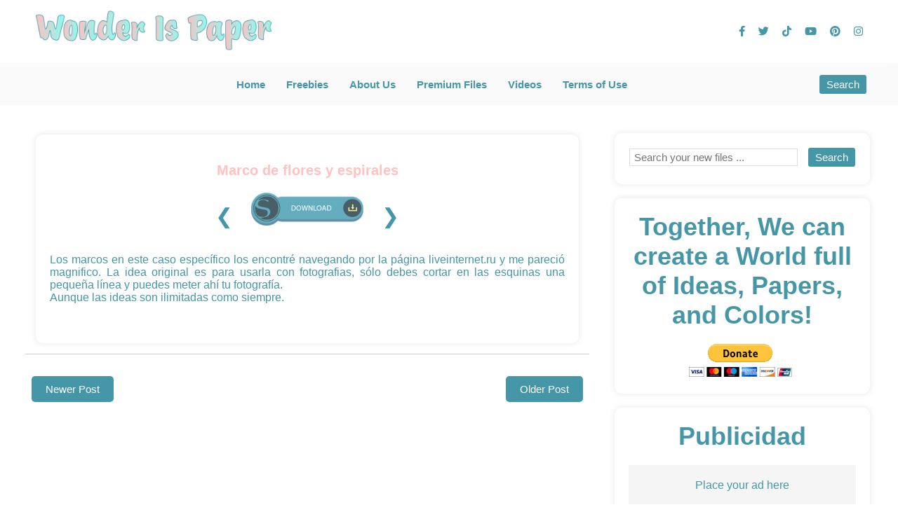

--- FILE ---
content_type: text/html; charset=UTF-8
request_url: https://www.wonderispaper.com/2016/02/marco-de-flores-y-espirales.html
body_size: 17795
content:
<!DOCTYPE html>
<html xmlns='http://www.w3.org/1999/xhtml' xmlns:b='http://www.google.com/2005/gml/b' xmlns:data='http://www.google.com/2005/gml/data' xmlns:expr='http://www.google.com/2005/gml/expr'>
<head>
<link href='https://www.blogger.com/static/v1/widgets/2944754296-widget_css_bundle.css' rel='stylesheet' type='text/css'/>
<meta charset='UTF-8'/>
<meta content='width=device-width, initial-scale=1.post img.0' name='viewport'/>
<title>Discover Unique Digital Paper Kits & Art | Wonder is Paper</title>
<meta content='Explore premium digital paper kits and unique digital art. Buy now for #DigitalPaper #PaperKits #PrintablePaper #Scrapbooking #CraftSupplies.' name='description'/>
<link href='https://maxcdn.bootstrapcdn.com/font-awesome/4.7.0/css/font-awesome.min.css' rel='stylesheet'/>
<link href='https://cdnjs.cloudflare.com/ajax/libs/font-awesome/5.15.4/css/all.min.css' rel='stylesheet'/>
<meta name='impact-site-verification' value='e6bdc4a9-3f35-431a-8d7d-d1bdf0381302'/>
<style id='page-skin-1' type='text/css'><!--
* {
box-sizing: border-box;
}
body {
font-family: 'Roboto', sans-serif;
margin: 0;
padding: 0;
overflow-x: hidden;
color: #4597A8;
}
html {
scroll-behavior: smooth;
}
.main-content {
display: flex;
flex-wrap: wrap;
}
.general-posts {
flex: 1 1 40%;
padding: 10px 20px !important; /* Padding for spacing */
}
.freebies {
flex: 1 1 40%;
}
.search-results {
padding: 10px 20px !important; /* Padding for spacing */
background: rgb(69,151,168);
background: linear-gradient(45deg, rgba(69,151,168,1) 0%, rgba(139,252,242,1) 50%, rgba(255,194,193,1) 100%);
}
.search-results-container {
margin: 20px 0;
}
.search-results-container h2 {
text-align: center;
margin: 20px 0;
font-size: 24px;
color: #FFF !important;
}
.search-results-container p {
text-align: center;
margin: 10px 0;
color: #FFF !important;
font-size: 18px;
box-shadow: 0 0 10px rgba(0, 0, 0, 0.1);
padding: 5px;
margin-left: 20px;
margin-right: 20px;
}
.post-outer {
padding: 15px;
border-bottom: 1px solid #ccc;
margin-bottom: 15px;
}
.post-outer h2 {
font-size: 24px;
}
.post-outer .snippet {
color: #666;
margin-top: 10px;
}
.search-thumbnails-grid {
display: flex;
flex-wrap: wrap;
gap: 20px;
justify-content: center;
}
.search-grid-item {
display: block;
width: 300px;
text-align: center;
box-shadow: 0 0 10px rgba(0, 0, 0, 0.1);
border-radius: 10px;
}
.search-thumbnail-title {
font-size: 16px;
color: #FFF !important;
margin-bottom: 0px;
font-weight: bold;
height: 40px;
text-align: center;
margin-top: 8px;
}
.search-thumbnail-link {
text-decoration: none;
color: #FFF;
}
.thumbnail-link {
display: block;
width: 300px;
height: 200px;
overflow: hidden;
position: relative;
background-color: #f4f4f4;
box-shadow: 0 4px 8px rgba(0, 0, 0, 0.1);
transition: transform 0.3s ease;
border-radius: 10px;
}
.thumbnail-link img {
width: 100%;
height: 100%;
object-fit: cover;
transition: transform 0.3s ease;
border-radius: 10px;
}
.thumbnail-link:hover img {
transform: scale(1.1);
}
.why-choose-us {
background-color: #f5f5f5; /* Light grey background color */
padding: 20px 20px !important; /* Padding for spacing */
}
#donate-button-container img {
width: 200px;
height: auto;
}
.premium-products {
padding-top: 10px !important;
position: relative;
padding-bottom: 20px !important;
}
.customer-reviews {
padding: 10px 20px !important; /* Padding for spacing */
background: rgb(69,151,168);
background: linear-gradient(45deg, rgba(69,151,168,1) 0%, rgba(139,252,242,1) 50%, rgba(255,194,193,1) 100%);
}
.blog-and-videos {
padding-top: 10px !important;
position: relative;
padding-bottom: 20px !important;
}
.header-container {
width: 100%;
background-color: #FFFFFF;
position: fixed;
top: 0px;
z-index: 1000;
}
.header {
width: 100%;
display: table;
align-items: center;
box-sizing: border-box;
padding: 10px 30px;
height: 90px;
}
.header .h_left, .header .h_right {
display: table;
height: 100%;
vertical-align: middle;
width: 50%;
}
.header .h_left {
float: left;
}
.header .h_right {
float: right;
text-align: right;
}
.logo {
display: table-cell;
vertical-align: middle;
}
.logo img {
height: auto;
max-height: 60px;
width: auto;
max-width: 100%;
}
.social-icons {
display: table-cell;
vertical-align: middle;
}
.social-icons a {
margin-left: 15px;
color: #4597A8;
font-size: 15px;
}
.social-icons a:hover {
color: #FFC2C1;
}
.menu-container {
width: 100%;
background-color: #FAFAFA;
position: fixed;
top: 90px;
display: flex;
justify-content: center;
align-items: center;
height: 60px;
z-index: 100;
}
.menu {
display: flex;
justify-content: center;
align-items: center;
border-top: 1px solid #f7f8f9;
height: 60px;
}
.menu ul {
list-style: none;
display: flex;
justify-content: center;
padding: 0;
margin: 0;
}
.menu ul li {
margin-right: 30px;
}
.menu ul li a {
text-decoration: none;
color: #4597A8;
font-weight: bold;
font-size: 15px;
}
.menu ul li a:hover {
color: #8BFCF2;
}
.menu ul li .search_btn {
cursor: pointer;
color: #4597A8;
font-weight: bold;
background: none;
border: none;
font-size: 15px;
}
.menu-toggle {
display: none;
cursor: pointer;
font-size: 24px;
position: absolute;
top: 15px;
left: 40px;
}
.search-form {
display: none;
position: fixed;
top: 150px;
width: 100%;
padding: 0 30px;
box-sizing: border-box;
z-index: 100;
}
.search-form .form-search {
display: flex;
align-items: center;
width: 100%;
}
.search-form input {
padding: 5px;
border: 1px solid #ccc;
border-radius: 3px;
height: 35px;
width: 100%;
flex: 1;
font-size: 16px; /* Prevent zoom on mobile */
-webkit-appearance: none;
}
.search-form button {
padding: 5px;
border: none;
background-color: #4597A8;
color: white;
border-radius: 3px;
height: 35px;
width: 35px;
display: flex;
justify-content: center;
align-items: center;
}
.search-form button i {
font-size: 12px;
}
.search-form button:hover {
background-color: #8BFCF2;
}
#freebies-section {
transition: opacity 1s ease-in-out;
padding: 20px;
}
.hero {
text-align: center;
color: white;
margin-top: 75px;
position: relative;
overflow: hidden;
height: 550px; /* Changed height to 550px */
padding: 0px !important;
}
.hero .carousel {
position: absolute;
top: 0;
left: 0;
width: 100%;
height: 100%;
overflow: hidden;
}
.hero .carousel-inner {
display: flex;
transition: transform 0.5s ease;
height: 100%;
}
.hero .carousel-item {
min-width: 100%;
box-sizing: border-box;
height: 100%;
position: relative;
}
.hero .carousel-item img {
width: 100%;
height: 100%;
object-fit: cover;
}
.hero h1 {
font-size: 48px;
position: absolute;
top: 30%;
left: 50%;
transform: translate(-50%, -30%);
color: #FFFFFF;
background: rgba(0, 0, 0, 0.2);
padding: 10px;
border-radius: 5px;
}
.hero a {
padding: 15px 35px;
background-color: #4597A8;
color: white;
text-decoration: none;
font-weight: bold;
position: absolute;
bottom: 120px;
left: 50%;
transform: translateX(-50%);
}
.hero a:hover {
background-color: #FFC2C1;
}
.hero .carousel-controls {
position: absolute;
top: 50%;
width: 100%;
display: flex;
justify-content: space-between;
transform: translateY(-50%);
}
.hero .carousel-controls button {
background: none;
border: none;
color: white;
font-size: 30px;
cursor: pointer;
}
.section {
width: 100%;
padding: 0 20px;
}
.section h2 {
text-align: center;
margin-bottom: 20px;
font-size: 36px;
color: #4597A8;
}
.section h3 {
text-align: center;
margin-bottom: 10px;
font-size: 20px;
color: #FFC2C1;
}
.carousel {
overflow-x: scroll;
}
.carousel img {
width: 100%;
}
.freebies-grid-inner {
display: flex;
flex-wrap: wrap;
justify-content: center; /* Center items in the grid */
gap: 20px; /* Space between items */
padding-top: 10px;
}
.freebies-grid-item {
width: 300px; /* Ensure 4 items per row */
height: 200px; /* Fixed height */
overflow: hidden;
position: relative;
background-color: #f4f4f4;
box-shadow: 0 4px 8px rgba(0, 0, 0, 0.1);
transition: transform 0.3s ease;
border-radius: 10px;
}
.freebies-grid-item img {
width: 100%;
height: 100%;
object-fit: cover; /* Ensures the image covers the entire container */
transition: transform 0.3s ease;
border-radius: 10px;
}
.freebies-title-overlay {
position: absolute;
bottom: 0;
left: 0;
right: 0;
background: rgba(0, 0, 0, 0.3);
color: #fff;
text-align: center;
height: 70px;
opacity: 0;
transition: opacity 0.3s ease;
}
.freebies-title-overlay h3 {
color: #fff;
margin-top: 12px;
font-size: 18px;
}
.freebies-grid-item:hover img {
transform: scale(1.1);
}
.freebies-grid-item:hover .freebies-title-overlay {
opacity: 1; /* Make the title visible */
transform: translateY(0); /* Move it into view */
}
.freebies-grid {
grid-template-columns: repeat(auto-fill, minmax(300px, 1fr));
justify-items: center;
padding: 16px;
}
#filter-buttons {
display: flex;
justify-content: center;
gap: 10px;
flex-wrap: wrap;
}
.filter-button {
background-color: #FFFFFF;
color: #4597A8;
border: 1px solid #4597A8;
padding: 10px 20px;
font-size: 15px;
border-radius: 5px;
cursor: pointer;
transition: background-color 0.3s ease;
}
.filter-button:hover {
background-color: #FFC2C1;
border: 1px solid #FFC2C1;
color: #FFFFFF;
}
.filter-button.active {
background-color: #FFC2C1;
border: 1px solid #FFC2C1;
color: #FFFFFF;
}
.thumbnail-container {
position: relative;
width: 300px;
height: 200px;
overflow: hidden;
margin-bottom: 16px;
margin-top: 16px;
}
.thumbnail-container img {
width: 100%;
height: 100%;
object-fit: cover; /* Ensure the image covers the container without distortion */
border-radius: 10px;
}
.thumbnail-title {
position: absolute;
bottom: 0;
width: 100%;
background: rgba(0, 0, 0, 0.2);
color: white;
text-align: center;
padding: 5px;
opacity: 0;
transition: opacity 0.3s ease-in-out;
border-radius: 0 0 10px 10px; /* Match the border radius */
}
.thumbnail-container:hover .thumbnail-title {
opacity: 1;
}
.filter-buttons {
text-align: center;
margin-bottom: 20px;
}
.filter-btn {
background-color: #f0f0f0;
border: none;
padding: 10px 20px;
margin: 5px;
cursor: pointer;
border-radius: 5px;
transition: background-color 0.3s ease;
}
.filter-btn:hover {
background-color: #ddd;
}
.filter-btn.active {
background-color: #4597A8;
color: white;
}
.blog-pagination {
text-align: center;
margin-top: 10px;
}
.blog-pagination a {
background-color: #4597A8;
color: #FFFFFF;
border: none;
padding: 10px 20px;
margin: 25px;
cursor: pointer;
border-radius: 5px;
transition: background-color 0.3s ease;
text-decoration: none;
font-size: 15px;
}
.blog-pagination a:hover {
background-color: #8BFCF2;
}
#blog-pager {
margin: 0;
overflow: inherit;
}
.reviews, .categories {
display: flex;
justify-content: space-between;
align-items: center;
flex-wrap: wrap;
}
.review, .category {
width: 48%;
margin-bottom: 30px;
text-align: center;
position: relative;
display: flex;
flex-direction: column;
}
.profile-photo {
text-align: center;
}
.profile-photo img {
margin-left: auto;
margin-right: auto;
border-radius: 70%;
-webkit-border-radius: 70%;
width: 100%;
max-width: 350px;
height: auto;
object-fit: cover;
-webkit-animation: at-ripple .6s linear infinite;
animation: at-ripple .6s linear infinite;
margin-top: 30px;
}
.premium-search-box {
display: flex;
justify-content: center;
align-items: center;
width: 100%;
padding-bottom: 20px;
box-sizing: border-box;
}
.premium-form-search {
display: flex;
align-items: center;
width: 60%;
}
.premium-input-text {
padding: 10px;
border: 1px solid #ccc;
border-right: none;
border-radius: 5px;
height: 40px;
font-size: 16px;
box-sizing: border-box;
flex-grow: 1;
}
.premium-button {
padding: 0 15px;
border: none;
background-color: #4597A8;
color: white;
border-radius: 5px;
height: 40px;
display: flex;
justify-content: center;
align-items: center;
cursor: pointer;
}
.premium-button i {
font-size: 16px;
}
.premium-button:hover {
background-color: #8BFCF2;
}
.premium-carousel-container {
width: 100%;
position: relative;
overflow: hidden;
margin-top: 20px;
display: flex;
justify-content: center;
align-items: center;
padding-bottom: 10px;
}
.premium-carousel-inner {
display: flex;
transition: transform 1s ease-in-out;
}
.premium-carousel-slide {
min-width: 300px;
flex: 0 0 300px;
box-sizing: border-box;
text-align: center;
margin: 0 16px;
border-radius: 10px;
box-shadow: 0 0 10px rgba(0, 0, 0, 0.1);
border: 2px solid #F5F5F5;
}
.premium-carousel-slide a {
display: block;
color: inherit;
text-decoration: none;
}
.premium-carousel-slide h3 {
font-size: 16px;
font-weight: bold;
margin-bottom: 10px;
height: 30px;
}
.premium-carousel-slide img {
width: 100%;
height: 200px;
object-fit: cover;
border-radius: 10px;
}
.premium-carousel-controls {
position: absolute;
top: 50%;
width: 100%;
display: flex;
justify-content: space-between;
transform: translateY(-50%);
z-index: 1;
}
.premium-carousel-button-prev, .premium-carousel-button-next {
background: none;
border: none;
color: #4597A8;
font-size: 24px;
cursor: pointer;
background-color: rgba(255, 255, 255, 0.8);
border-radius: 50%;
padding: 10px;
}
.premium-carousel-content {
display: flex;
justify-content: space-between;
align-items: center;
width: 100%;
padding: 10px;
}
.buy-it-now-button {
background-color: #007bff;
color: white;
padding: 10px 20px;
border: none;
border-radius: 5px;
text-decoration: none;
font-size: 16px;
}
.buy-it-now-button:hover {
background-color: #0056b3;
}
.customer-reviews h2 {
color: #FFF !important;
}
.customer-reviews-carousel-inner {
display: flex;
flex-direction: column;
overflow: hidden;
position: relative;
height: 100px;
padding-bottom: 40px;
}
.customer-reviews-carousel-item {
display: none;
justify-content: center;
align-items: center;
height: 100%;
text-align: center;
color: #ffffff;
font-size: 18px;
flex-direction: column;
}
.customer-reviews-carousel-item.active {
display: flex;
}
.customer-reviews-carousel-item h3 {
margin-bottom: 10px;
color: #4597A8;
font-size: 24px;
font-weight: bold;
font-style: italic;
}
.customer-reviews-carousel-item p {
color: #FFF;
font-size: 20px;
margin: 0;
font-weight: bold;
font-style: italic;
}
.cutting-materials-section {
background-color: #f9f9f9;
padding: 40px 20px;
text-align: center;
}
.cutting-materials-section h2 {
font-size: 36px;
color: #4597A8;
margin-bottom: 10px;
}
.cutting-materials-section p {
font-size: 18px;
color: #6c757d;
margin-bottom: 30px;
}
.cutting-carousel-container {
position: relative;
max-width: 100%;
overflow: hidden;
margin: 0 auto;
}
.cutting-carousel {
display: flex;
transition: transform 0.5s ease-in-out;
}
.cutting-carousel-items {
display: flex;
gap: 20px;
}
.product-card {
background: #fff;
border-radius: 10px;
box-shadow: 0 4px 6px rgba(0, 0, 0, 0.1);
text-align: center;
padding: 20px;
min-width: 300px;
}
.product-card img {
max-width: 100%;
border-radius: 8px;
}
.product-card h3 {
font-size: 20px;
color: #333;
margin: 10px 0;
}
.product-card p {
font-size: 16px;
color: #666;
margin: 10px 0;
}
.product-card .price {
font-size: 18px;
font-weight: bold;
color: #007bff;
margin: 10px 0;
}
.product-card .buy-now-btn {
background-color: #4597A8;
color: #fff;
padding: 10px 20px;
border-radius: 5px;
text-decoration: none;
transition: background-color 0.3s ease;
}
.product-card .buy-now-btn:hover {
background-color: #FFC2C1;
}
.cutting-carousel-control {
position: absolute;
top: 50%;
transform: translateY(-50%);
background: rgba(255, 255, 255, 0.8);
border: none;
border-radius: 50%;
font-size: 24px;
padding: 10px;
cursor: pointer;
box-shadow: 0 4px 6px rgba(0, 0, 0, 0.2);
z-index: 1;
}
.cutting-carousel-control.prev {
left: 10px;
}
.cutting-carousel-control.next {
right: 10px;
}
.cutting-carousel-control:hover {
background: #FFC2C1;
}
.category img {
border-radius: 10px;
}
.post .freebies h2,
.post .freebies h3 {
display: none;
}
.blog-post-container {
display: flex;
justify-content: center;
margin: 20px 0;
}
.post {
margin: 0 auto;
padding: 20px;
background-color: #fff;
border-radius: 10px;
box-shadow: 0 0 10px rgba(0,0,0,0.1);
}
.post-thumbnail-container {
position: relative;
width: 300px;
height: 200px;
overflow: hidden;
margin-bottom: 16px;
margin-top: 16px;
}
.post-thumbnail-container img {
width: 100%;
height: 100%;
object-fit: cover;
border-radius: 10px;
}
.post-thumbnail-title {
position: absolute;
bottom: 0;
width: 100%;
background: rgba(0, 0, 0, 0.2);
color: white;
text-align: center;
padding: 5px;
opacity: 0;
transition: opacity 0.3s ease-in-out;
border-radius: 0 0 10px 10px;
}
.post-thumbnail-container:hover .post-thumbnail-title {
opacity: 1;
}
.post-carousel-container {
position: relative;
width: 100%;
display: grid;
grid-template-columns: auto 1fr auto;
align-items: center;
margin: 20px 0px;
}
.post-carousel-controls {
display: flex;
justify-content: center;
align-items: center;
}
.post-carousel-inner {
display: flex;
justify-content: center;
transition: transform 0.5s ease;
overflow: hidden;
width: 100%;
}
.post-carousel-item {
min-width: 100%;
box-sizing: border-box;
display: none; /* Hide all slides by default */
justify-content: center; /* Center the item */
align-items: center; /* Center the item */
}
.post-carousel-item.active {
display: flex; /* Show only the active slide */
}
.post-carousel-controls button {
background: none;
border: none;
color: #4597A8;
font-size: 30px;
cursor: pointer;
}
.post img {
width: 80%;
height: auto;
border-radius: 10px;
margin-bottom: 20px;
}
.post-title {
font-size: 2em;
text-align: center;
margin-bottom: 20px;
}
.post-priceblock {
background-color: #8BFCF2;
padding: 10px;
text-align: center;
border-radius: 5px;
margin-top: 10px;
}
.post-priceblock .post-price {
font-size: 24px;
font-weight: bold;
color: #FFFFFF;
}
.post-productblock {
padding: 5px;
}
.post-productblock .post-product {
color: #4597A8;
}
.post-thumbnail-price {
background-color: #8BFCF2;
padding: 5px;
border-radius: 3px;
font-size: 18px;
font-weight: bold;
color: #FFFFFF;
margin: 10px;
}
.product-details-container {
color: #4597A8;
text-align: left;
}
.download-button-container {
text-align: center;
margin: 0px 0px;
}
.post .download-button-image {
width: 210px !important; /* Adjust size as needed */
height: auto !important;
cursor: pointer;
transition: transform 0.2s; /* Add some hover effect */
}
.post .download-button-image img {
width: 250px; /* Adjust size as needed */
height: auto;
}
.blog-posts {
display: flex;
flex-wrap: wrap;
}
.blog-post {
width: 30%;
margin-bottom: 30px;
}
.blog-post img {
width: 100%;
border-radius: 10px;
}
.sidebar {
width: 300px;
float: right;
margin: 190px 20px 20px 0px;
padding-left: 0px;
flex: 1;
}
.sidebar h2 {
margin-top: 0px;
}
.sidebar .widget-content {
background: #fff;
padding: 20px;
margin-bottom: 20px;
box-shadow: 0 0 10px rgba(0, 0, 0, 0.1);
border-radius: 10px;
}
.sidebar input.gsc-search-button {
margin-left: 2px;
cursor: pointer;
color: white;
background-color: #4597A8;
border: none;
border-radius: 3px;
padding: 5px 10px;
font-size: 15px;
}
.sidebar input.gsc-search-button:hover {
background-color: #8BFCF2;
}
.sidebar input.gsc-input {
padding: 1px 6px;
border: 1px solid #ddd;
width: 100%;
height: 25px;
font-size: 15px;
}
.sidebar .donation form {
text-align: center;
}
.sidebar .advertisement #ad_placeholder {
background: #f5f5f5;
text-align: center;
padding: 20px;
}
.subscribe {
text-align: center;
background-color: #F5F5F5;
padding: 20px 0px !important;
width: 100% !important;
}
.subscribe input {
padding: 10px;
margin-right: 10px;
width: 300px;
}
.subscribe button {
padding: 10px 20px;
background-color: #4597A8;
color: white;
border: none;
}
.subscribe button:hover {
background-color: #8BFCF2;
}
.footer {
background-color: #f5f5f5;
text-align: center;
padding: 10px 20px;
}
.footer-content {
display: flex;
justify-content: space-between;
align-items: center;
max-width: 1200px;
margin: 0 auto;
flex-wrap: wrap;
text-align: center;
}
.footer-left {
flex: 1;
text-align: left;
}
.footer-right {
flex: 1;
text-align: right;
}
.footer p {
margin: 5px 0;
}
.footer a {
color: #4597A8;
text-decoration: none;
font-weight: bold;
}
.footer a:hover {
color: #8BFCF2;
text-decoration: underline;
}
.footer .social-icons {
display: block;
vertical-align: middle;
}
.footer-right .social-icon:hover {
color: #8BFCF2;
transform: scale(1.1);
}
.footer .social-icons a {
margin-right: 15px;
color: #4597A8;
transition: color 0.3s ease;
margin-left: 0px;
}
.footer .social-icons a:hover {
color: #8BFCF2;
}
.footer .brand-name {
font-weight: bold;
}
.footer .heart-symbol {
color: #FF6B6B;
}
.vozconecta-link {
font-weight: bold;
color: #4597A8;
}
.vozconecta-link:hover {
color: #8BFCF2;
}
@media (max-width: 768px) {
.main-content {
flex-direction: column;
}
.section h2 {
font-size: 30px;
margin-bottom: 20px;
}
.section h3 {
font-size: 16px;
}
.header {
padding: 0px 20px;
height: 90px;
}
.header .h_left, .header .h_right {
width: 50%;
display: table;
}
.social-icons a {
margin-left: 10px;
font-size: 12px;
}
.menu {
display: none;
flex-direction: column;
align-items: center;
background-color: #FAFAFA;
width: 100%;
position: absolute;
top: 60px;
left: 0px;
}
.menu ul {
flex-direction: column;
align-items: center;
}
.menu ul li {
margin: 15px 0;
}
.menu-toggle {
display: block;
left: 40px;
}
.search-form {
right: 20px;
width: calc(100% - 40px);
padding: 0;
z-index: 100;
}
.search-form input {
width: calc(100% - 40px);
font-size: 16px;
-webkit-appearance: none;
}
.search-btn-container {
display: block;
position: absolute;
right: 15px;
padding-right: 20px;
}
.hero h1 {
font-size: 30px;
}
.reviews {
flex-direction: column;
align-items: center;
}
.review {
width: 100%; /* Full width for smaller screens */
margin-bottom: 20px; /* Space between stacked reviews */
}
.review:last-child {
margin-bottom: 0; /* Remove margin from the last review */
}
.freebies-grid  {
padding: 0px;
}
.filter-btn {
font-size: 14px;
padding: 8px 16px;
}
.premium-form-search {
width: 100%;
}
.premium-carousel-inner {
padding-left: 350px;
}
.product-card {
min-width: 250px;
}
.post {
padding-left: 0px;
padding-right: 0px;
}
.post-carousel-controls button {
font-size: 20px;
}
.post img {
width: 100%;
}
.post p {
padding-left: 20px;
padding-right: 20px;
}
.post h3 {
padding-left: 20px;
padding-right: 20px;
}
.post h4 {
padding-left: 20px;
padding-right: 20px;
}
.sidebar {
width: 95%;
margin: 20px 20px 20px 20px;
padding: 10px 35px 10px 20px !important;
}
.footer {
padding: 10px 10px;
}
.footer-content {
flex-direction: column;
}
.footer-left, .footer-right {
text-align: center;
margin-bottom: 10px;
}
.footer .social-icons a {
margin-right: 3px;
font-size: 12px;
margin-left: 3px;
}
}
.search-btn-container {
display: flex;
justify-content: center;
align-items: center;
margin-left: auto;
}
.search_btn {
cursor: pointer;
color: white;
background-color: #4597A8;
border: none;
border-radius: 3px;
padding: 5px 10px;
font-size: 15px;
}
.search_btn:hover {
background-color: #8BFCF2;
}
@media (min-width: 768px) {
.main-content {
flex-direction: row;
}
.menu-container {
flex-direction: row;
height: 60px;
}
.menu {
margin-right: auto;
display: flex !important;
margin-left: -20px;
}
.search-btn-container {
margin-left: -20px;
display: block;
position: absolute;
right: 45px;
}
.search-form {
right: 30px;
width: calc(100% - 60px);
}
.search-form input {
width: calc(100% - 60px); /* Adjust the width to make room for the button */
font-size: 16px;
-webkit-appearance: none;
}
}
.scroll-to-top {
position: fixed;
bottom: 20px;
right: 20px;
display: none;
background-color: #4597A8;
color: white;
border: none;
border-radius: 50%;
width: 50px;
height: 50px;
font-size: 20px;
cursor: pointer;
z-index: 1000;
}
.scroll-to-top:hover {
background-color: #8BFCF2;
}
.scroll-to-top i {
font-size: 20px;
}

--></style>
<script async='async' crossorigin='anonymous' src='https://pagead2.googlesyndication.com/pagead/js/adsbygoogle.js?client=ca-pub-3792672030857922'></script>
<link href='https://www.blogger.com/dyn-css/authorization.css?targetBlogID=6159076365112759821&amp;zx=78c88ec4-a306-4580-923b-134ae2da7d4b' media='none' onload='if(media!=&#39;all&#39;)media=&#39;all&#39;' rel='stylesheet'/><noscript><link href='https://www.blogger.com/dyn-css/authorization.css?targetBlogID=6159076365112759821&amp;zx=78c88ec4-a306-4580-923b-134ae2da7d4b' rel='stylesheet'/></noscript>
<meta name='google-adsense-platform-account' content='ca-host-pub-1556223355139109'/>
<meta name='google-adsense-platform-domain' content='blogspot.com'/>

<!-- data-ad-client=ca-pub-3792672030857922 -->

</head>
<body>
<div class='header-container'>
<div class='header section' id='header'><div class='widget Header' data-version='1' id='Header1'>
<div class='header'>
<div class='h_left'>
<div class='logo'>
<a href='/'>
<img alt='Wonder is Paper Logo' src='https://blogger.googleusercontent.com/img/a/AVvXsEhZ6hbj1C8Gtiq4x6VjCfsm9zp-picporSwEX2Gs2wWhy_ySPBFzlpDw0GL76OoHr7ma3dnIl_AfelDYkc5Sj8sW1zt78aTTrzD8nnMxClz3qoMqT7x05lbjSuJ5DpbKfGNUtya024j6Nr0EtuC7Im6CLfLUzBIkZVISUtQgya9qzkyTfAIvssKqvzwSkk=s1600'/>
</a>
</div>
</div>
<div class='h_right'>
<div class='social-icons'>
<a href='https://facebook.com/wonderispaper' target='_blank'><i class='fab fa-facebook-f'></i></a>
<a href='https://twitter.com/wonderispaper' target='_blank'><i class='fab fa-twitter'></i></a>
<a href='https://tiktok.com/@wonderispaper' target='_blank'><i class='fab fa-tiktok'></i></a>
<a href='https://youtube.com/wonderispaperonline' target='_blank'><i class='fab fa-youtube'></i></a>
<a href='https://www.pinterest.com/wonderispaper' target='_blank'><i class='fab fa-pinterest'></i></a>
<a href='https://instagram.com/wonderispaper' target='_blank'><i class='fab fa-instagram'></i></a>
</div>
</div>
</div>
</div></div>
</div>
<div class='menu-container'>
<div class='nav section' id='nav'><div class='widget HTML' data-version='1' id='HTML2'>
<div class='menu-toggle' onclick='toggleMenu()'>&#9776;</div>
<div class='menu'>
<ul>
<li><a href='#' id='home-button'>Home</a></li>
<li><a href='#' id='freebies-button'>Freebies</a></li>
<li><a href='#' id='about-us-button'>About Us</a></li>
<li><a href='#' id='premium-files-button'>Premium Files</a></li>
<li><a href='#' id='blog-and-videos-button'>Videos</a></li>
<li><a href='#'>Terms of Use</a></li>
</ul>
</div>
</div></div>
<div class='search-btn-container'>
<button class='search_btn' onclick='toggleSearch()'>Search</button>
</div>
</div>
<div class='search-form' id='search_form'>
<form action='/search' class='miniform' id='search_mini_form' method='get'>
<div class='form-search'>
<input class='input-text' id='search' name='q' placeholder='Search your new files ...' type='text' value=''/>
<button class='button' title='Search' type='submit'><i class='fa fa-search'></i></button>
</div>
</form>
</div>
<div class='main-content'>
<div class='general-posts section' id='general-posts-section'><div class='widget Blog' data-version='1' id='Blog2'>
<div class='freebies'>
<h2>Explore All Blog Posts</h2>
<h3>Find Articles Across All Categories</h3>
<div class='blog-posts hfeed freebies-grid'>
<div class='post-outer' data-tags='[[Object],[Object],[Object],[Object]]'>
<div class='post hentry uncustomized-post-template' itemscope='itemscope' itemtype='http://schema.org/BlogPosting'>
<meta content='https://blogger.googleusercontent.com/img/b/R29vZ2xl/AVvXsEhurk3usQ0cM4N7qg9lK9b3tdxjyi3q65tGNH6Fl38s-NnMUWieBqqE_NH0ChdIbX6exZS2DkO4SH_9Msc2xoBo9qI9Fsy0A30Rs2VdnQB6lqJw05KdgkgMJJLIYy90Ev0AVdARG5BJNfU/s640/MarcoFloral.jpg' itemprop='image_url'/>
<meta content='6159076365112759821' itemprop='blogId'/>
<meta content='2633123330879783039' itemprop='postId'/>
<a name='2633123330879783039'></a>
<h3 class='post-title entry-title' itemprop='name'>
Marco de flores y espirales
</h3>
<div class='post-body entry-content' id='post-body-2633123330879783039' itemprop='description articleBody'>
<div class='post-carousel-container' style='display:none;'>
<div class='post-carousel-controls'>
<button class='post-prev-slide'>&#10094;</button>
<div class='post-carousel-inner'></div>
<button class='post-next-slide'>&#10095;</button>
</div>
</div>
<div class="separator" style="clear: both; text-align: center;">
</div>
<div class="separator" style="clear: both; text-align: center;">
<a href="https://blogger.googleusercontent.com/img/b/R29vZ2xl/AVvXsEhurk3usQ0cM4N7qg9lK9b3tdxjyi3q65tGNH6Fl38s-NnMUWieBqqE_NH0ChdIbX6exZS2DkO4SH_9Msc2xoBo9qI9Fsy0A30Rs2VdnQB6lqJw05KdgkgMJJLIYy90Ev0AVdARG5BJNfU/s1600/MarcoFloral.jpg" imageanchor="1" style="margin-left: 1em; margin-right: 1em;"><img border="0" height="640" src="https://blogger.googleusercontent.com/img/b/R29vZ2xl/AVvXsEhurk3usQ0cM4N7qg9lK9b3tdxjyi3q65tGNH6Fl38s-NnMUWieBqqE_NH0ChdIbX6exZS2DkO4SH_9Msc2xoBo9qI9Fsy0A30Rs2VdnQB6lqJw05KdgkgMJJLIYy90Ev0AVdARG5BJNfU/s640/MarcoFloral.jpg" width="506" /></a></div>
<div style="text-align: justify;">
Los marcos en este caso específico los encontré navegando por la página liveinternet.ru y me pareció magnifico. La idea original es para usarla con fotografias, sólo debes cortar en las esquinas una pequeña línea y puedes meter ahí tu fotografía.</div>
<div style="text-align: justify;">
Aunque las ideas son ilimitadas como siempre.</div>
<div style="text-align: justify;">
<br /></div>
<div class="separator" style="clear: both; text-align: center;">
<a href="https://mega.nz/#F!l4t2CJwJ!tSz1DqCK--Uf_fqelbch4Q" target="_blank"><img border="0" src="https://blogger.googleusercontent.com/img/b/R29vZ2xl/AVvXsEie_nwruzc9lQ21AGdWhp7fPNW0pOctwrHg6IhG8mvg0tcFneYwzSlHKKPctm2NhB_zu3OfvD0P55S1szkRhbHyfHse4NVWNhGQLY1xAHnZ1bOM77sKYM5cvx0bpNnL4WvXRpCRiRJRSb4/s1600/Boton+descargar+sil.png" /></a></div>
<br />
<div class="separator" style="clear: both; text-align: center;">
<span style="font-size: small;"><span style="color: red;"><span style="color: black;"><span style="color: blue;"><span style="color: black;"><span style="color: #674ea7;"><span style="color: black;"><a href="https://blogger.googleusercontent.com/img/b/R29vZ2xl/AVvXsEj90S3nyjdVYus41WZFcL4GnnxsBSSuPeKdkMIIekh_U5zdyTdLIivH27jhQX6iCn1X8Rf-6HvMWAfwQkUP8WBpT_0pX2gjAMNDUupVGOtvCHgYxZ5NkhhEjRJCI3kLycwV6QQmgFVoO_Y/s1600/Marco.jpg" imageanchor="1" style="margin-left: 1em; margin-right: 1em;"><br /></a></span></span></span></span></span></span></span></div>
<div style='clear: both;'></div>
</div>
<div class='post-footer'>
<span class='post-author vcard'>
</span>
<span class='post-timestamp'>
</span>
</div>
</div>
</div>
</div>
<div class='blog-pagination' style='text-align: center; margin-top: 10px;'>
<div class='blog-pager' id='blog-pager'>
<span id='blog-pager-newer-link'>
<a class='blog-pager-newer-link' href='https://www.wonderispaper.com/2016/02/semana-paris-3-torre-eiffel-3d.html' id='Blog2_blog-pager-newer-link' title='Newer Post'>Newer Post</a>
</span>
<span id='blog-pager-older-link'>
<a class='blog-pager-older-link' href='https://www.wonderispaper.com/2016/02/marco-con-arabescos-y-lineas.html' id='Blog2_blog-pager-older-link' title='Older Post'>Older Post</a>
</span>
</div>
<div class='clear'></div>
</div>
</div>
</div></div>
<div class='search-results section' id='search-results-section' style='display:none;'>
<!-- The JavaScript will populate this section -->
</div>
<!-- Sidebar widget code starts here -->
<div class='sidebar section' id='sidebar'><div class='widget BlogSearch' data-version='1' id='BlogSearch2'>
<div class='widget-content'>
<form action='https://www.wonderispaper.com/search' class='gsc-search-box'>
<table class='gsc-search-box'>
<tr>
<td class='gsc-input'>
<input autocomplete='off' class='gsc-input' name='q' placeholder='Search your new files ...' size='10' title='search' type='text' value=''/>
</td>
<td class='gsc-search-button'>
<input class='gsc-search-button' title='search' type='submit' value='Search'/>
</td>
</tr>
</table>
</form>
</div>
</div><div class='widget HTML' data-version='1' id='HTML11'>
<div class='widget-content'>
<div class="donation">
            <h2>Together, We can create a World full of Ideas, Papers, and Colors!</h2>
            <form action="https://www.paypal.com/donate" method="post" target="_top">
              <input type="hidden" name="hosted_button_id" value="YOUR_PAYPAL_BUTTON_ID" />
              <input type="image" src="https://www.paypalobjects.com/en_US/i/btn/btn_donateCC_LG.gif" border="0" name="submit" alt="Donate with PayPal button" />
              <img alt="" border="0" src="https://www.paypal.com/en_US/i/scr/pixel.gif" width="1" height="1" />
            </form>
          </div>
</div>
</div><div class='widget HTML' data-version='1' id='HTML12'>
<div class='widget-content'>
<div class="advertisement">
            <h2>Publicidad</h2>
            <div id="ad_placeholder">Place your ad here</div>
          </div>
</div>
</div></div>
<!-- Sidebar widget code ends here -->
</div>
<div class='premium-products section' id='premium-products'><div class='widget HTML' data-version='1' id='HTML4'>
<div class='section'>
<h2>Superior Kits for Your Creative Projects</h2>
<h3>Elevate Your Creative Journey with Our Handcrafted Collection of Premium Digital Kits</h3>
<div class='premium-carousel-container'>
<div class='premium-carousel-inner' id='premium-carousel'>
</div>
<div class='premium-carousel-controls'>
<button class='premium-carousel-button-prev' id='premium-carousel-button-prev'>&#10094;</button>
<button class='premium-carousel-button-next' id='premium-carousel-button-next'>&#10095;</button>
</div>
</div>
</div>
</div></div>
<div class='customer-reviews section' id='customer-reviews'><div class='widget HTML' data-version='1' id='HTML6'>
<div class='section'>
<h2>What Our Customers Are Saying</h2>
<div class='customer-reviews-carousel-inner'>
<div class='customer-reviews-carousel-item active'>
<h3>Message from our Facebook Page</h3>
<p>Review 1: Absolutely in love with these digital files! The quality is stunning, and the designs are unique.</p>
</div>
<div class='customer-reviews-carousel-item'>
<h3>Message from our Website</h3>
<p>Review 2: I was blown away by the quality and detail in these digital papers.</p>
</div>
<div class='customer-reviews-carousel-item'>
<h3>Message from our Website</h3>
<p>Review 3: The quality is beyond my expectations! These digital kits are beautifully crafted and easy to use.</p>
</div>
</div>
</div>
</div></div>
<div class='cutting-materials-section'>
<h2>Explore Cutting Materials for Your Silhouette & Cricut</h2>
<p>Enhance your projects with our premium selection of cutting materials.</p>
<div class='cutting-carousel-container'>
<button class='cutting-carousel-control prev' onclick='moveCarousel(-1)'>&#10094;</button>
<div class='cutting-carousel'>
<div class='cutting-carousel-items'>
<!-- Product 1 -->
<div class='product-card'>
<img alt='Product 1' src='https://via.placeholder.com/300x200'/>
<h3>Product Name 1</h3>
<p>High-quality material perfect for any craft.</p>
<span class='price'>$19.99</span>
<a class='buy-now-btn' href='#'>Buy Now</a>
</div>
<!-- Repeat Product Structure for Multiple Products -->
<!-- Placeholder Examples -->
<div class='product-card'>
<img alt='Product 2' src='https://via.placeholder.com/300x200'/>
<h3>Product Name 2</h3>
<p>Premium vinyl sheets for crafting.</p>
<span class='price'>$24.99</span>
<a class='buy-now-btn' href='#'>Buy Now</a>
</div>
<div class='product-card'>
<img alt='Product 3' src='https://via.placeholder.com/300x200'/>
<h3>Product Name 3</h3>
<p>Precision transfer tape for intricate designs.</p>
<span class='price'>$14.99</span>
<a class='buy-now-btn' href='#'>Buy Now</a>
</div>
<!-- Add up to 20+ Products -->
</div>
</div>
<button class='cutting-carousel-control next' onclick='moveCarousel(1)'>&#10095;</button>
</div>
</div>
<div class='blog-and-videos section' id='blog-and-videos'><div class='widget HTML' data-version='1' id='HTML8'>
<div class='section'>
<h2>Creative Studio: How-To&#8217;s for Designers & DIYers</h2>
<h3>Unlock Your Creative Potential with Expert Tutorials</h3>
<div class='blog-posts'>
<div class='blog-post'>
<img alt='Blog Post 1' src='https://via.placeholder.com/300x200'/>
<h3>Floral Digital Paper Kits for Every Occasion</h3>
<p>Our floral digital paper kits are perfect for any crafting project. Download now and start creating beautiful designs!</p>
<a href='#'>Read More</a>
</div>
<div class='blog-post'>
<img alt='Blog Post 2' src='https://via.placeholder.com/300x200'/>
<h3>Geometric Patterns: Modern and Stylish</h3>
<p>Discover our range of geometric digital papers, ideal for modern scrapbooking and crafts.</p>
<a href='#'>Read More</a>
</div>
<div class='blog-post'>
<img alt='Blog Post 3' src='https://via.placeholder.com/300x200'/>
<h3>Seasonal Digital Paper Kits</h3>
<p>Celebrate every season with our unique seasonal digital paper kits. Perfect for holiday crafts and decorations.</p>
<a href='#'>Read More</a>
</div>
</div>
</div>
</div><div class='widget BlogSearch' data-version='1' id='BlogSearch1'>
<div class='widget-content'>
<div id='BlogSearch1_form'>
<form action='https://www.wonderispaper.com/search' class='gsc-search-box' target='_top'>
<table cellpadding='0' cellspacing='0' class='gsc-search-box'>
<tbody>
<tr>
<td class='gsc-input'>
<input autocomplete='off' class='gsc-input' name='q' placeholder='Type something...' size='10' title='search' type='text' value=''/>
</td>
<td class='gsc-search-button'>
<input class='gsc-search-button' title='search' type='submit' value='Search'/>
</td>
</tr>
</tbody>
</table>
</form>
</div>
</div>
<div class='clear'></div>
</div></div>
<div class='subscribe section' id='subscribe'><div class='widget HTML' data-version='1' id='HTML9'>
<div class='section'>
<iframe data-test-id='beehiiv-embed' frameborder='0' height='200' scrolling='no' src='https://embeds.beehiiv.com/7985c757-2656-4afc-b6e2-5a5d50aee766' style='margin: 0; background-color: transparent;' width='100%'></iframe>
</div>
</div></div>
<div class='footer section' id='footer'><div class='widget HTML' data-version='1' id='HTML10'>
<div class='footer'>
<div class='footer-content'>
<div class='footer-left'>
<div class='social-icons'>
<a href='https://facebook.com/wonderispaper' target='_blank'><i class='fab fa-facebook-f'></i></a>
<a href='https://twitter.com/wonderispaper' target='_blank'><i class='fab fa-twitter'></i></a>
<a href='https://tiktok.com/@wonderispaper' target='_blank'><i class='fab fa-tiktok'></i></a>
<a href='https://youtube.com/wonderispaperonline' target='_blank'><i class='fab fa-youtube'></i></a>
<a href='https://www.pinterest.com/wonderispaper' target='_blank'><i class='fab fa-pinterest'></i></a>
<a href='https://instagram.com/wonderispaper' target='_blank'><i class='fab fa-instagram'></i></a>
</div>
</div>
<div class='footer-right'>
<p><strong>&#169; <span id='current-year'></span>
<span class='brand-name'>Wonder is Paper</span></strong>. All rights reserved.</p>
<p>
<a href='URL_TO_TERMS_OF_USE' target='_blank'>Terms of Use</a> |
                              <a href='URL_TO_PRIVACY_POLICY' target='_blank'>Privacy Policy</a> |
                              <a href='URL_TO_COOKIES_POLICY' target='_blank'>Cookies Policy</a>
</p>
</div>
</div>
</div>
</div></div>
<button class='scroll-to-top' onclick='scrollToTop()'>
<i class='fas fa-chevron-up'></i>
</button>
<script>
        function toggleMenu() {
            var menu = document.querySelector('.menu');
            if (menu.style.display === 'table') {
                menu.style.display = 'none';
            } else {
                menu.style.display = 'table';
            }
        }

        function closeMenu() {
            var menu = document.querySelector('.menu');
            if (menu.style.display === 'table') {
                menu.style.display = 'none';
            }
        }
      
      	document.getElementById('freebies-button').addEventListener('click', function(event) {
            event.preventDefault();
      		if (window.location.pathname !== '/') {
            window.location.href = '/#freebies-section';
            window.addEventListener('load', function() {
              var freebiesSection = document.querySelector('#freebies-section');
              var headerOffset = document.querySelector('.header-container').offsetHeight;
              var elementPosition = freebiesSection.getBoundingClientRect().top;
              var offsetPosition = elementPosition + window.pageYOffset - headerOffset - 50;

              window.scrollTo({
                top: offsetPosition,
                behavior: 'smooth'
              });
            });
          } else {
            var freebiesSection = document.querySelector('#freebies-section');
            var headerOffset = document.querySelector('.header-container').offsetHeight;
            var elementPosition = freebiesSection.getBoundingClientRect().top;
            var offsetPosition = elementPosition + window.pageYOffset - headerOffset - 50;

            window.scrollTo({
              top: offsetPosition,
              behavior: 'smooth'
            });
          }
        });
      
      document.getElementById('about-us-button').addEventListener('click', function (event) {
          event.preventDefault();
          if (window.location.pathname !== '/') {
            window.location.href = '/#why-choose-us-section';
            window.addEventListener('load', function() {
              var whyChooseUsSection = document.querySelector('#why-choose-us-section');
              var headerOffset = document.querySelector('.header-container').offsetHeight;
              var elementPosition = whyChooseUsSection.getBoundingClientRect().top;
              var offsetPosition = elementPosition + window.pageYOffset - headerOffset - 50;

              window.scrollTo({
                top: offsetPosition,
                behavior: 'smooth'
              });
            });
          } else {
            var whyChooseUsSection = document.querySelector('#why-choose-us-section');
            var headerOffset = document.querySelector('.header-container').offsetHeight;
            var elementPosition = whyChooseUsSection.getBoundingClientRect().top;
            var offsetPosition = elementPosition + window.pageYOffset - headerOffset - 50;

            window.scrollTo({
              top: offsetPosition,
              behavior: 'smooth'
            });
          }
        });
      
      document.getElementById('home-button').addEventListener('click', function(event) {
        event.preventDefault();
        if (window.location.pathname !== '/') {
          window.location.href = '/#';
          window.addEventListener('load', function() {
            window.scrollTo({
              top: 0,
              behavior: 'smooth'
            });
          });
        } else {
          window.scrollTo({
            top: 0,
            behavior: 'smooth'
          });
        }
      });
      
      document.getElementById('premium-files-button').addEventListener('click', function (event) {
            event.preventDefault();
            const targetSection = document.getElementById('premium-products');
            window.scrollTo({
                top: targetSection.offsetTop - 150, // Adjust 150 if needed to match your header height
                behavior: 'smooth'
            });
        });
      
      document.getElementById('blog-and-videos-button').addEventListener('click', function (event) {
            event.preventDefault();
            const targetSection = document.getElementById('blog-and-videos');
            window.scrollTo({
                top: targetSection.offsetTop - 150, // Adjust 150 if needed to match your header height
                behavior: 'smooth'
            });
        });

        function toggleSearch() {
            var searchForm = document.getElementById('search_form');
            if (searchForm.style.display === 'block') {
                searchForm.style.display = 'none';
            } else {
                searchForm.style.display = 'block';
            }
        }

        function closeSearch() {
            var searchForm = document.getElementById('search_form');
            if (searchForm.style.display === 'block') {
                searchForm.style.display = 'none';
            }
        }

        document.addEventListener('click', function(event) {
            var isClickInsideMenu = document.querySelector('.menu-container').contains(event.target) || document.querySelector('.menu-toggle').contains(event.target);
            var isClickInsideSearch = document.querySelector('.search-btn-container').contains(event.target) || document.querySelector('.search-form').contains(event.target) || event.target.classList.contains('input-text');
            if (!isClickInsideMenu) {
                closeMenu();
            }
            if (!isClickInsideSearch) {
                closeSearch();
            }
        });

        document.querySelectorAll('.menu ul li a').forEach(function(item) {
            item.addEventListener('click', function() {
                closeMenu();
                closeSearch();
            });
        });

        // Prevent zoom on mobile when focusing on input
        document.querySelector('input[type="text"]').addEventListener('focus', function(e) {
            e.target.setAttribute('readonly', 'readonly'); // Force keyboard to show on iOS
            e.target.removeAttribute('readonly');
        });

        // Fetch the blog posts with the tag "mainpagec" and create a carousel
        function updateHeroSection() {
            fetch('/feeds/posts/default/-/mainpagec?alt=json')
                .then(response => response.json())
                .then(data => {
                    if (data.feed.entry) {
                        var entries = data.feed.entry;
                        var carouselInner = document.getElementById('hero-carousel');
                        var heroTitle = document.getElementById('hero-title');
                        var shopNowBtn = document.getElementById('shop-now-btn');

                        entries.forEach((entry, index) => {
                            var imageUrl = entry.media$thumbnail.url.replace('s72-c', 's1200');
                            var postUrl = entry.link.find(link => link.rel === 'alternate').href;
                            var postTitle = entry.title.$t;

                            // Create carousel item
                            var carouselItem = document.createElement('div');
                            carouselItem.className = 'carousel-item';
                            carouselItem.innerHTML = `<img alt='${postTitle}' data-title='${postTitle}' data-url='${postUrl}' src='${imageUrl}'/>`;
                            carouselInner.appendChild(carouselItem);
                        });

                        // Initialize carousel
                        var currentIndex = 0;
                        function showSlide(index) {
                            var items = document.querySelectorAll('.carousel-item');
                            items.forEach((item, i) => {
                                if (i === index) {
                                    item.style.display = 'block';
                                    heroTitle.textContent = item.querySelector('img').dataset.title;
                                    shopNowBtn.href = item.querySelector('img').dataset.url;
                                } else {
                                    item.style.display = 'none';
                                }
                            });
                        }

                        function nextSlide() {
                            currentIndex = (currentIndex + 1) % entries.length;
                            showSlide(currentIndex);
                        }

                        function prevSlide() {
                            currentIndex = (currentIndex - 1 + entries.length) % entries.length;
                            showSlide(currentIndex);
                        }

                        document.getElementById('next-slide').addEventListener('click', nextSlide);
                        document.getElementById('prev-slide').addEventListener('click', prevSlide);

                        showSlide(currentIndex);
                        setInterval(nextSlide, 5000); // Change slide every 5 seconds
                    }
                })
                .catch(error => console.error('Error fetching the blog post:', error));
        }

        updateHeroSection();

        // Scroll-to-top button functionality
        window.onscroll = function() {
            var scrollToTopBtn = document.querySelector('.scroll-to-top');
            if (document.body.scrollTop > 20 || document.documentElement.scrollTop > 20) {
                scrollToTopBtn.style.display = 'block';
            } else {
                scrollToTopBtn.style.display = 'none';
            }
        };

        function scrollToTop() {
            document.body.scrollTop = 0;
            document.documentElement.scrollTop = 0;
        }
    </script>
<script type='text/javascript'>
<![CDATA[
  document.addEventListener('DOMContentLoaded', function () {
    const filterButtons = document.querySelectorAll('.filter-btn');
    const allPosts = document.querySelectorAll('.freebies-grid .post-outer');

    filterButtons.forEach(button => {
      button.addEventListener('click', function () {
        const filter = this.getAttribute('data-filter');

        filterButtons.forEach(btn => btn.classList.remove('active'));
        this.classList.add('active');

        allPosts.forEach(post => {
          const tags = post.getAttribute('data-tags');

          if (filter === 'all') {
            post.style.display = 'block';
          } else if (tags.includes('freebies') && tags.includes(filter)) {
            post.style.display = 'block';
          } else {
            post.style.display = 'none';
          }
        });
      });
    });

    // Trigger click on the "All" button to initialize
    document.querySelector('.filter-btn[data-filter="all"]').click();
  });
]]>
</script>
<script>
  document.addEventListener("DOMContentLoaded", function() {
    // Function to scroll to the freebies section
    function scrollToFreebies() {
      var freebiesSection = document.querySelector("#freebies-section");
      var headerOffset = document.querySelector(".header-container").offsetHeight;
      var elementPosition = freebiesSection.getBoundingClientRect().top;
      var offsetPosition = elementPosition + window.pageYOffset - headerOffset - 50;

      window.scrollTo({
        top: offsetPosition,
        behavior: "smooth"
      });
    }

    // Function to attach event listeners to the pagination links
    function attachPaginationListeners() {
      var olderLink = document.querySelector(".blog-pager-older-link");
      var newerLink = document.querySelector(".blog-pager-newer-link");

      if (olderLink) {
        olderLink.addEventListener("click", function(event) {
          event.preventDefault();
          var url = olderLink.href;
          fetch(url)
            .then(response => response.text())
            .then(html => {
              var newContent = new DOMParser().parseFromString(html, "text/html");
              document.querySelector(".freebies-grid").innerHTML = newContent.querySelector(".freebies-grid").innerHTML;
              document.querySelector(".blog-pager").innerHTML = newContent.querySelector(".blog-pager").innerHTML;
              scrollToFreebies();
              attachPaginationListeners(); // Reattach event listeners after updating content
            });
        });
      }

      if (newerLink) {
        newerLink.addEventListener("click", function(event) {
          event.preventDefault();
          var url = newerLink.href;
          fetch(url)
            .then(response => response.text())
            .then(html => {
              var newContent = new DOMParser().parseFromString(html, "text/html");
              document.querySelector(".freebies-grid").innerHTML = newContent.querySelector(".freebies-grid").innerHTML;
              document.querySelector(".blog-pager").innerHTML = newContent.querySelector(".blog-pager").innerHTML;
              scrollToFreebies();
              attachPaginationListeners(); // Reattach event listeners after updating content
            });
        });
      }
    }

    // Initial attachment of event listeners
    attachPaginationListeners();
  });
</script>
<script type='text/javascript'>
  document.addEventListener('DOMContentLoaded', function() {
    // Check if we are on an individual blog post page
    if (window.location.pathname !== '/' && !window.location.pathname.startsWith('/search')) {
      var blogPostsElement = document.querySelector('.blog-posts');
      if (blogPostsElement) {
        blogPostsElement.style.marginTop = '36px';
      }
    }
  });
</script>
<script type='text/javascript'>
  <![CDATA[
  document.addEventListener('DOMContentLoaded', function() {
    function moveSidebar() {
      var freebiesSection = document.querySelector('.freebies');
      var sidebarSection = document.querySelector('.sidebar');

      if (window.innerWidth < 768) {
        // Move the sidebar below the freebies section
        if (freebiesSection && sidebarSection) {
          freebiesSection.parentNode.insertBefore(sidebarSection, freebiesSection.nextSibling);
        }
      } else {
        // Move the sidebar back to its original position
        var mainContent = document.querySelector('.main-content');
        if (mainContent && sidebarSection) {
          mainContent.appendChild(sidebarSection);
        }
      }
    }

    // Run the function on page load
    moveSidebar();

    // Run the function on window resize
    window.addEventListener('resize', moveSidebar);
  });
  ]]>
</script>
<script>
    document.addEventListener('DOMContentLoaded', function () {
        function updatePremiumProducts() {
            fetch('/feeds/posts/default/-/premium?alt=json')
                .then(response => response.json())
                .then(data => {
                    if (data.feed.entry) {
                        const entries = data.feed.entry;
                        const carouselInner = document.getElementById('premium-carousel');

                        entries.forEach(entry => {
                            const imageUrl = entry.media$thumbnail.url.replace('s72-c', 's300'); // Adjust image size
                            const postUrl = entry.link.find(link => link.rel === 'alternate').href;
                            const postTitle = entry.title.$t;
                            const postMessage = entry.summary ? entry.summary.$t : ''; // Assuming the message is stored in the summary field
                            const postPriceMatch = entry.content.$t.match(/<span class="post-price">([^<]+)<\/span>/);
                            const postPrice = postPriceMatch ? postPriceMatch[1] : '';

                            // Create carousel item
                            const carouselItem = document.createElement('div');
                            carouselItem.className = 'premium-carousel-slide';
  
  							// Create product details container
                            const productDetailsContainer = `
                                <div class="product-details-container">
                                    <ul>
                                        <li>Quantity: 8 designs</li>
                                        <li>Quality: HIGH (300 dpi)</li>
                                        <li>Size: 12 in x 12 in</li>
                                    </ul>
                                </div>`;
  
                            carouselItem.innerHTML = `
                                <a href="${postUrl}">
                                    <h3>${postTitle}</h3>
                                    <img alt="${postTitle}" src="${imageUrl}"/>
  									${productDetailsContainer}
                                    ${postPrice ? `<div class="post-thumbnail-price">${postPrice}</div>` : ''}
                                    ${postMessage ? `
                                    <div class="premium-carousel-content">
                                        <h2>${postMessage}</h2>
                                        <a class="buy-it-now-button" href="${postUrl}">Buy it Now</a>
                                    </div>
                                    ` : ''}
                                </a>
                            `;
                            carouselInner.appendChild(carouselItem);
                        });

                        // Clone slides to create an infinite loop effect
                        const slides = document.querySelectorAll('.premium-carousel-slide');
                        slides.forEach(slide => {
                            const clone = slide.cloneNode(true);
                            carouselInner.appendChild(clone);
                        });

                        initPremiumCarousel(slides.length);
                    }
                })
                .catch(error => console.error('Error fetching the blog posts:', error));
        }

        function initPremiumCarousel(slideCount) {
            const carouselInner = document.getElementById('premium-carousel');
            const slides = document.querySelectorAll('.premium-carousel-slide');
            const slideWidth = slides[0].offsetWidth;
            const slideMargin = 16; // Margin value (left + right)
            const totalSlideWidth = slideWidth + (2 * slideMargin);
            const carouselWidth = document.querySelector('.premium-carousel-container').offsetWidth;
            let currentIndex = 0;
            let intervalId;

            function updateCarousel() {
                const offset = (carouselWidth - totalSlideWidth) / 2;
                carouselInner.style.transition = 'transform 1s ease-in-out';
                carouselInner.style.transform = `translateX(${-currentIndex * totalSlideWidth + offset}px)`;
            }

            function nextSlide() {
                currentIndex = (currentIndex + 1) % slides.length;
                if (currentIndex === slideCount) {
                    carouselInner.style.transition = 'none';
                    carouselInner.style.transform = `translateX(${(carouselWidth - totalSlideWidth) / 2}px)`;
                    currentIndex = 0;
                    setTimeout(() => {
                        carouselInner.style.transition = 'transform 1s ease-in-out';
                        currentIndex = (currentIndex + 1) % slides.length;
                        updateCarousel();
                    }, 50);
                } else {
                    updateCarousel();
                }
            }

            function prevSlide() {
                currentIndex = (currentIndex - 1 + slides.length) % slides.length;
                updateCarousel();
            }

            document.getElementById('premium-carousel-button-next').addEventListener('click', nextSlide);
            document.getElementById('premium-carousel-button-prev').addEventListener('click', prevSlide);

            intervalId = setInterval(nextSlide, 6000); // Change slide every 6 seconds

            // Initially align the carousel to show the first slide completely
            updateCarousel();
        }

        updatePremiumProducts();
    });
</script>
<script>
    document.addEventListener('DOMContentLoaded', function () {
        var posts = document.querySelectorAll('.post-body.entry-content');
        console.log('Number of posts:', posts.length);
        posts.forEach(function(post) {
            var images = post.querySelectorAll('img');
            console.log('Number of images in post:', images.length);

            // Exclude images inside the download-button-container
            var filteredImages = Array.from(images).filter(function(img) {
                return !img.closest('.download-button-container');
            });
            console.log('Number of images to include in carousel:', filteredImages.length);

            if (filteredImages.length > 1) {
                var carouselContainer = post.querySelector('.post-carousel-container');
                var carouselInner = post.querySelector('.post-carousel-inner');
                carouselContainer.style.display = 'flex';
                carouselContainer.style.alignItems = 'center';
                carouselContainer.style.justifyContent = 'center';

                filteredImages.forEach(function(img, index) {
                    var slide = document.createElement('div');
                    slide.classList.add('post-carousel-item');
                    if (index === 0) slide.classList.add('active');
                    var clonedImg = img.cloneNode();
                    clonedImg.style.display = 'block';
                    slide.appendChild(clonedImg);
                    carouselInner.appendChild(slide);
                    img.style.display = 'none';
                    console.log('Image added to carousel:', clonedImg.src);
                });

                var currentIndex = 0;
                var slides = carouselInner.querySelectorAll('.post-carousel-item');
                var totalSlides = slides.length;
                console.log('Total slides:', totalSlides);

                function updateCarousel() {
                    slides.forEach(function(slide, index) {
                        slide.classList.remove('active');
                        if (index === currentIndex) {
                            slide.classList.add('active');
                        }
                    });
                    console.log('Updated carousel to slide index:', currentIndex);
                }

                post.querySelector('.post-prev-slide').addEventListener('click', function() {
                    currentIndex = (currentIndex > 0) ? currentIndex - 1 : totalSlides - 1;
                    updateCarousel();
                });

                post.querySelector('.post-next-slide').addEventListener('click', function() {
                    currentIndex = (currentIndex < totalSlides - 1) ? currentIndex + 1 : 0;
                    updateCarousel();
                });

                // Automatically change the slide every 3 seconds
                setInterval(function() {
                    currentIndex = (currentIndex < totalSlides - 1) ? currentIndex + 1 : 0;
                    updateCarousel();
                }, 3000); // Change this value to set the interval to 3 seconds
            }
        });
    });
</script>
<script>
    document.addEventListener('DOMContentLoaded', function () {
        // Function to handle the click event and force a full page reload without URL fragments
        function forcePageReload(event) {
            event.preventDefault();
            var targetUrl = event.currentTarget.href.split('#')[0]; // Remove the hash part of the URL
            window.location.href = targetUrl;
        }

        // Attach event listeners to "Older Posts" and "Newer Posts" buttons
        var olderPostsButton = document.querySelector('.blog-pager-older-link');
        var newerPostsButton = document.querySelector('.blog-pager-newer-link');

        if (olderPostsButton) {
            olderPostsButton.addEventListener('click', forcePageReload);
        }

        if (newerPostsButton) {
            newerPostsButton.addEventListener('click', forcePageReload);
        }
    });
</script>
<script>
    document.addEventListener('DOMContentLoaded', function () {
        var posts = document.querySelectorAll('.post-body.entry-content');
        posts.forEach(function(post) {
            var images = post.querySelectorAll('img');
            if (images.length > 1) {
                // Set height of separators to 0px
                var separators = post.querySelectorAll('.separator');
                separators.forEach(function(separator) {
                    separator.style.height = '0px';
                });
            }
        });
    });
</script>
<script>
  document.addEventListener('DOMContentLoaded', function () {
    var posts = document.querySelectorAll('.post-outer');

    posts.forEach(function (post) {
      var priceBlock = post.querySelector('.post-priceblock .post-price');
      if (priceBlock) {
        var price = priceBlock.innerText;
        var thumbnail = post.querySelector('.thumbnail-container');
        if (thumbnail) {
          var priceElement = document.createElement('div');
          priceElement.className = 'post-thumbnail-price';
          priceElement.innerText = price;
          thumbnail.appendChild(priceElement);
        }
      }
    });
  });
</script>
<script>
  document.addEventListener('DOMContentLoaded', function () {
    var posts = document.querySelectorAll('.post-outer');

    posts.forEach(function (post) {
      var productBlocks = post.querySelectorAll('.post-productblock .post-product');
      if (productBlocks.length > 0) {
        var thumbnail = post.querySelector('.thumbnail-container');
        if (thumbnail) {
          var productDetailsElement = document.createElement('div');
          productDetailsElement.className = 'product-details-container';

          var productList = document.createElement('ul');
          productList.className = 'product-details';
          productBlocks.forEach(function (product) {
            var listItem = document.createElement('li');
            listItem.innerText = product.innerText;
            productList.appendChild(listItem);
          });

          productDetailsElement.appendChild(productList);
          thumbnail.appendChild(productDetailsElement);
        }
      }
    });
  });
</script>
<script type='text/javascript'>
    document.addEventListener('DOMContentLoaded', function () {
        let maxPosts = 8; // Display 8 posts initially
        const gridContainer = document.getElementById('freebies-grid');
        const olderPostsButton = document.getElementById('older-posts-btn');
        const filterButtons = document.querySelectorAll('.filter-button'); // Select all filter buttons
        let startIndex = 1; // Start with the most recent post
        let currentLabel = 'freebies'; // Default label to show all freebies

        function fetchFreebiesPosts(start, label = 'freebies') {
            fetch('/feeds/posts/default/-/' + label + '?alt=json-in-script&start-index=' + start + '&max-results=' + maxPosts)
                .then(response => {
                    if (!response.ok) {
                        throw new Error('Network response was not ok');
                    }
                    return response.text();
                })
                .then(data => {
                    // Remove the JSONP callback function from the response
                    const jsonData = data.replace(/^.*?\((.*)\);$/, '$1');
                    const parsedData = JSON.parse(jsonData);

                    if (parsedData.feed && parsedData.feed.entry) {
                        const entries = parsedData.feed.entry;

                        // Clear the grid only on initial load or when a filter is applied
                        if (start === 1) {
                            gridContainer.innerHTML = '';
                        }

                        entries.forEach(entry => {
                            const imageUrl = entry.media$thumbnail ? entry.media$thumbnail.url.replace('s72-c', 's300') : 'default-image.jpg';
                            const postUrl = entry.link.find(link => link.rel === 'alternate').href;
                            const postTitle = entry.title.$t;

                            const gridItem = document.createElement('div');
                            gridItem.className = 'freebies-grid-item';
                            gridItem.innerHTML = `
                                <a class='freebies-thumbnail' href='${postUrl}'>
                                    <img alt='${postTitle}' src='${imageUrl}'/>
                                    <div class='freebies-title-overlay'>
                                        <h3>${postTitle}</h3>
                                    </div>
                                </a>
                            `;
                            gridContainer.appendChild(gridItem);
                        });

                        // Check if there are more posts to load
                        if (entries.length < maxPosts) { 
                            olderPostsButton.style.display = 'none'; // Hide button if no more posts
                        } else {
                            olderPostsButton.style.display = 'block'; // Show button if more posts exist
                        }
                    } else {
                        olderPostsButton.style.display = 'none'; // Hide button if no posts are returned
                    }
                })
                .catch(error => console.error('Error fetching the blog posts:', error));
        }

        // Function to handle filter button clicks
        function applyFilter(label, clickedButton) {
            currentLabel = label; // Set the current label
            startIndex = 1; // Reset the start index
            maxPosts = 8; // Reset to show 8 posts initially
            fetchFreebiesPosts(startIndex, currentLabel); // Fetch posts with the new label

            // Remove the active class from all buttons and add it to the clicked button
            filterButtons.forEach(button => button.classList.remove('active'));
            clickedButton.classList.add('active');
        }

        // Add event listeners to filter buttons
        filterButtons.forEach(button => {
            button.addEventListener('click', function () {
                const label = this.getAttribute('data-label'); // Get the label from the button
                applyFilter(label, this); // Apply the selected filter and highlight the button
            });
        });

        // Load initial 8 posts
        fetchFreebiesPosts(startIndex, currentLabel);

        // Load older 4 posts on button click
        olderPostsButton.addEventListener('click', function () {
            startIndex += maxPosts;
            maxPosts = 4; // Set to load 4 posts after the initial load
            fetchFreebiesPosts(startIndex, currentLabel);
        });
    });
</script>
<script type='text/javascript'>
    document.addEventListener('DOMContentLoaded', function () {
        // Get the URL parameters
        const urlParams = new URLSearchParams(window.location.search);
        const searchQuery = urlParams.get('q'); // 'q' is the parameter used for searches in Blogger

        // Check if the search query exists
        if (searchQuery) {
            // Display the search results section if the user is performing a search
            var searchResultsSection = document.getElementById('search-results-section');
            if (searchResultsSection) {
                searchResultsSection.style.display = 'block';
            }
        } else {
            // Hide the search results section if not on a search results page
            var searchResultsSection = document.getElementById('search-results-section');
            if (searchResultsSection) {
                searchResultsSection.style.display = 'none';
            }
        }
    });
</script>
<script type='text/javascript'>
    document.addEventListener('DOMContentLoaded', function () {
        const gridContainer = document.getElementById('search-results-section');
        const urlParams = new URLSearchParams(window.location.search);
        const searchQuery = urlParams.get('q'); // Get the search query from the URL

        if (searchQuery) {
            fetch('/feeds/posts/default?q=' + encodeURIComponent(searchQuery) + '&alt=json-in-script')
                .then(response => {
                    if (!response.ok) {
                        throw new Error('Network response was not ok');
                    }
                    return response.text();
                })
                .then(data => {
                    const jsonData = data.replace(/^.*?\((.*)\);$/, '$1'); // Remove the JSONP callback function
                    const parsedData = JSON.parse(jsonData);

                    if (parsedData.feed.entry) {
                        const entries = parsedData.feed.entry;

                        // Manually create the search message
                        const searchMessage = `<p>Showing posts sorted by relevance for query <strong>${searchQuery}</strong>.</p>`;
                        
                        // Clear the grid container before appending new thumbnails
                        gridContainer.innerHTML = `
                            <div class='search-results-container'>
                                ${searchMessage}
                                <h2>Explore All The Files</h2>
                                <div class='search-thumbnails-grid'></div>
                            </div>
                        `;
                        const thumbnailGrid = gridContainer.querySelector('.search-thumbnails-grid');

                        entries.forEach(entry => {
                            const imageUrl = entry.media$thumbnail ? entry.media$thumbnail.url.replace('s72-c', 's400-c') : 'default-image.jpg';
                            const postUrl = entry.link.find(link => link.rel === 'alternate').href;
                            const postTitle = entry.title.$t;

                            const gridItem = document.createElement('div');
                            gridItem.className = 'search-grid-item';
                            gridItem.innerHTML = `
                                <div class='search-thumbnail-title'>
                                    <a class='search-thumbnail-link' href='${postUrl}'>
                                        ${postTitle}
                                    </a>
                                </div>
                                <a class='thumbnail-link' href='${postUrl}'>
                                    <img alt='${postTitle}' class='search-thumbnail' src='${imageUrl}'/>
                                </a>
                            `;
                            thumbnailGrid.appendChild(gridItem);
                        });

                        // Scroll to the search results section with an offset
                        const yOffset = -150; // Adjust this value to set the offset height
                        const yPosition = gridContainer.getBoundingClientRect().top + window.pageYOffset + yOffset;
                        window.scrollTo({ top: yPosition, behavior: 'smooth' });
                    }
                })
                .catch(error => console.error('Error fetching the blog posts:', error));
        }
    });
</script>
<script type='text/javascript'>
  document.addEventListener('DOMContentLoaded', function () {
    const items = document.querySelectorAll('.customer-reviews-carousel-item');
    let currentIndex = 0;

    function showNextReview() {
      items[currentIndex].classList.remove('active');
      currentIndex = (currentIndex + 1) % items.length;
      items[currentIndex].classList.add('active');
    }

    // Automatically switch reviews every 5 seconds
    setInterval(showNextReview, 5000);
  });
</script>
<script type='text/javascript'>
  document.addEventListener('DOMContentLoaded', function () {
    const cutting-carousel = document.querySelector('.cutting-carousel');
    const items = document.querySelectorAll('.product-card');
    const prevButton = document.querySelector('.cutting-carousel-control.prev');
    const nextButton = document.querySelector('.cutting-carousel-control.next');
    let currentIndex = 0;

    if (cutting-carousel && items.length > 0) {
      const itemWidth = items[0].offsetWidth + 20; // Width + gap

      function moveCarousel(direction) {
        const maxIndex = items.length - Math.floor(cutting-carousel.offsetWidth / itemWidth);
        currentIndex = Math.max(0, Math.min(currentIndex + direction, maxIndex));
        const offset = -currentIndex * itemWidth;
        cutting-carousel.style.transform = `translateX(${offset}px)`;
      }

      // Event listeners for buttons
      if (prevButton) {
        prevButton.addEventListener('click', function () {
          moveCarousel(-1);
        });
      }

      if (nextButton) {
        nextButton.addEventListener('click', function () {
          moveCarousel(1);
        });
      }
    }
  });
</script>
<script type='text/javascript'>
  document.addEventListener('DOMContentLoaded', function() {
    const yearSpan = document.getElementById('current-year');
    const currentYear = new Date().getFullYear();
    yearSpan.textContent = currentYear;
  });
</script>

<script type="text/javascript" src="https://www.blogger.com/static/v1/widgets/2028843038-widgets.js"></script>
<script type='text/javascript'>
window['__wavt'] = 'AOuZoY6wKs04ugzSN9xo3ndTxX9BP5xlAg:1769890182574';_WidgetManager._Init('//www.blogger.com/rearrange?blogID\x3d6159076365112759821','//www.wonderispaper.com/2016/02/marco-de-flores-y-espirales.html','6159076365112759821');
_WidgetManager._SetDataContext([{'name': 'blog', 'data': {'blogId': '6159076365112759821', 'title': 'Wonder Is Paper ', 'url': 'https://www.wonderispaper.com/2016/02/marco-de-flores-y-espirales.html', 'canonicalUrl': 'https://www.wonderispaper.com/2016/02/marco-de-flores-y-espirales.html', 'homepageUrl': 'https://www.wonderispaper.com/', 'searchUrl': 'https://www.wonderispaper.com/search', 'canonicalHomepageUrl': 'https://www.wonderispaper.com/', 'blogspotFaviconUrl': 'https://www.wonderispaper.com/favicon.ico', 'bloggerUrl': 'https://www.blogger.com', 'hasCustomDomain': true, 'httpsEnabled': true, 'enabledCommentProfileImages': true, 'gPlusViewType': 'FILTERED_POSTMOD', 'adultContent': false, 'analyticsAccountNumber': '', 'encoding': 'UTF-8', 'locale': 'en', 'localeUnderscoreDelimited': 'en', 'languageDirection': 'ltr', 'isPrivate': false, 'isMobile': false, 'isMobileRequest': false, 'mobileClass': '', 'isPrivateBlog': false, 'isDynamicViewsAvailable': true, 'feedLinks': '\x3clink rel\x3d\x22alternate\x22 type\x3d\x22application/atom+xml\x22 title\x3d\x22Wonder Is Paper  - Atom\x22 href\x3d\x22https://www.wonderispaper.com/feeds/posts/default\x22 /\x3e\n\x3clink rel\x3d\x22alternate\x22 type\x3d\x22application/rss+xml\x22 title\x3d\x22Wonder Is Paper  - RSS\x22 href\x3d\x22https://www.wonderispaper.com/feeds/posts/default?alt\x3drss\x22 /\x3e\n\x3clink rel\x3d\x22service.post\x22 type\x3d\x22application/atom+xml\x22 title\x3d\x22Wonder Is Paper  - Atom\x22 href\x3d\x22https://www.blogger.com/feeds/6159076365112759821/posts/default\x22 /\x3e\n\n\x3clink rel\x3d\x22alternate\x22 type\x3d\x22application/atom+xml\x22 title\x3d\x22Wonder Is Paper  - Atom\x22 href\x3d\x22https://www.wonderispaper.com/feeds/2633123330879783039/comments/default\x22 /\x3e\n', 'meTag': '', 'adsenseClientId': 'ca-pub-3792672030857922', 'adsenseHostId': 'ca-host-pub-1556223355139109', 'adsenseHasAds': false, 'adsenseAutoAds': false, 'boqCommentIframeForm': true, 'loginRedirectParam': '', 'isGoogleEverywhereLinkTooltipEnabled': true, 'view': '', 'dynamicViewsCommentsSrc': '//www.blogblog.com/dynamicviews/4224c15c4e7c9321/js/comments.js', 'dynamicViewsScriptSrc': '//www.blogblog.com/dynamicviews/488fc340cdb1c4a9', 'plusOneApiSrc': 'https://apis.google.com/js/platform.js', 'disableGComments': true, 'interstitialAccepted': false, 'sharing': {'platforms': [{'name': 'Get link', 'key': 'link', 'shareMessage': 'Get link', 'target': ''}, {'name': 'Facebook', 'key': 'facebook', 'shareMessage': 'Share to Facebook', 'target': 'facebook'}, {'name': 'BlogThis!', 'key': 'blogThis', 'shareMessage': 'BlogThis!', 'target': 'blog'}, {'name': 'X', 'key': 'twitter', 'shareMessage': 'Share to X', 'target': 'twitter'}, {'name': 'Pinterest', 'key': 'pinterest', 'shareMessage': 'Share to Pinterest', 'target': 'pinterest'}, {'name': 'Email', 'key': 'email', 'shareMessage': 'Email', 'target': 'email'}], 'disableGooglePlus': true, 'googlePlusShareButtonWidth': 0, 'googlePlusBootstrap': '\x3cscript type\x3d\x22text/javascript\x22\x3ewindow.___gcfg \x3d {\x27lang\x27: \x27en\x27};\x3c/script\x3e'}, 'hasCustomJumpLinkMessage': true, 'jumpLinkMessage': 'Sigue leyendo \xbb', 'pageType': 'item', 'postId': '2633123330879783039', 'postImageThumbnailUrl': 'https://blogger.googleusercontent.com/img/b/R29vZ2xl/AVvXsEhurk3usQ0cM4N7qg9lK9b3tdxjyi3q65tGNH6Fl38s-NnMUWieBqqE_NH0ChdIbX6exZS2DkO4SH_9Msc2xoBo9qI9Fsy0A30Rs2VdnQB6lqJw05KdgkgMJJLIYy90Ev0AVdARG5BJNfU/s72-c/MarcoFloral.jpg', 'postImageUrl': 'https://blogger.googleusercontent.com/img/b/R29vZ2xl/AVvXsEhurk3usQ0cM4N7qg9lK9b3tdxjyi3q65tGNH6Fl38s-NnMUWieBqqE_NH0ChdIbX6exZS2DkO4SH_9Msc2xoBo9qI9Fsy0A30Rs2VdnQB6lqJw05KdgkgMJJLIYy90Ev0AVdARG5BJNfU/s640/MarcoFloral.jpg', 'pageName': 'Marco de flores y espirales', 'pageTitle': 'Wonder Is Paper : Marco de flores y espirales', 'metaDescription': ''}}, {'name': 'features', 'data': {}}, {'name': 'messages', 'data': {'edit': 'Edit', 'linkCopiedToClipboard': 'Link copied to clipboard!', 'ok': 'Ok', 'postLink': 'Post Link'}}, {'name': 'template', 'data': {'name': 'custom', 'localizedName': 'Custom', 'isResponsive': false, 'isAlternateRendering': false, 'isCustom': true}}, {'name': 'view', 'data': {'classic': {'name': 'classic', 'url': '?view\x3dclassic'}, 'flipcard': {'name': 'flipcard', 'url': '?view\x3dflipcard'}, 'magazine': {'name': 'magazine', 'url': '?view\x3dmagazine'}, 'mosaic': {'name': 'mosaic', 'url': '?view\x3dmosaic'}, 'sidebar': {'name': 'sidebar', 'url': '?view\x3dsidebar'}, 'snapshot': {'name': 'snapshot', 'url': '?view\x3dsnapshot'}, 'timeslide': {'name': 'timeslide', 'url': '?view\x3dtimeslide'}, 'isMobile': false, 'title': 'Marco de flores y espirales', 'description': '', 'featuredImage': 'https://blogger.googleusercontent.com/img/b/R29vZ2xl/AVvXsEhurk3usQ0cM4N7qg9lK9b3tdxjyi3q65tGNH6Fl38s-NnMUWieBqqE_NH0ChdIbX6exZS2DkO4SH_9Msc2xoBo9qI9Fsy0A30Rs2VdnQB6lqJw05KdgkgMJJLIYy90Ev0AVdARG5BJNfU/s640/MarcoFloral.jpg', 'url': 'https://www.wonderispaper.com/2016/02/marco-de-flores-y-espirales.html', 'type': 'item', 'isSingleItem': true, 'isMultipleItems': false, 'isError': false, 'isPage': false, 'isPost': true, 'isHomepage': false, 'isArchive': false, 'isLabelSearch': false, 'postId': 2633123330879783039}}]);
_WidgetManager._RegisterWidget('_HeaderView', new _WidgetInfo('Header1', 'header', document.getElementById('Header1'), {}, 'displayModeFull'));
_WidgetManager._RegisterWidget('_HTMLView', new _WidgetInfo('HTML2', 'nav', document.getElementById('HTML2'), {}, 'displayModeFull'));
_WidgetManager._RegisterWidget('_HTMLView', new _WidgetInfo('HTML3', 'hero', document.getElementById('HTML3'), {}, 'displayModeFull'));
_WidgetManager._RegisterWidget('_BlogView', new _WidgetInfo('Blog2', 'general-posts-section', document.getElementById('Blog2'), {'cmtInteractionsEnabled': false}, 'displayModeFull'));
_WidgetManager._RegisterWidget('_BlogSearchView', new _WidgetInfo('BlogSearch2', 'sidebar', document.getElementById('BlogSearch2'), {}, 'displayModeFull'));
_WidgetManager._RegisterWidget('_HTMLView', new _WidgetInfo('HTML11', 'sidebar', document.getElementById('HTML11'), {}, 'displayModeFull'));
_WidgetManager._RegisterWidget('_HTMLView', new _WidgetInfo('HTML12', 'sidebar', document.getElementById('HTML12'), {}, 'displayModeFull'));
_WidgetManager._RegisterWidget('_HTMLView', new _WidgetInfo('HTML5', 'freebies-section', document.getElementById('HTML5'), {}, 'displayModeFull'));
_WidgetManager._RegisterWidget('_HTMLView', new _WidgetInfo('HTML7', 'why-choose-us-section', document.getElementById('HTML7'), {}, 'displayModeFull'));
_WidgetManager._RegisterWidget('_HTMLView', new _WidgetInfo('HTML4', 'premium-products', document.getElementById('HTML4'), {}, 'displayModeFull'));
_WidgetManager._RegisterWidget('_HTMLView', new _WidgetInfo('HTML6', 'customer-reviews', document.getElementById('HTML6'), {}, 'displayModeFull'));
_WidgetManager._RegisterWidget('_HTMLView', new _WidgetInfo('HTML8', 'blog-and-videos', document.getElementById('HTML8'), {}, 'displayModeFull'));
_WidgetManager._RegisterWidget('_BlogSearchView', new _WidgetInfo('BlogSearch1', 'blog-and-videos', document.getElementById('BlogSearch1'), {}, 'displayModeFull'));
_WidgetManager._RegisterWidget('_HTMLView', new _WidgetInfo('HTML9', 'subscribe', document.getElementById('HTML9'), {}, 'displayModeFull'));
_WidgetManager._RegisterWidget('_HTMLView', new _WidgetInfo('HTML10', 'footer', document.getElementById('HTML10'), {}, 'displayModeFull'));
</script>
</body>
</html>

--- FILE ---
content_type: text/html; charset=utf-8
request_url: https://www.google.com/recaptcha/api2/aframe
body_size: 267
content:
<!DOCTYPE HTML><html><head><meta http-equiv="content-type" content="text/html; charset=UTF-8"></head><body><script nonce="QQUb4QOBenosqNNtTPxu0Q">/** Anti-fraud and anti-abuse applications only. See google.com/recaptcha */ try{var clients={'sodar':'https://pagead2.googlesyndication.com/pagead/sodar?'};window.addEventListener("message",function(a){try{if(a.source===window.parent){var b=JSON.parse(a.data);var c=clients[b['id']];if(c){var d=document.createElement('img');d.src=c+b['params']+'&rc='+(localStorage.getItem("rc::a")?sessionStorage.getItem("rc::b"):"");window.document.body.appendChild(d);sessionStorage.setItem("rc::e",parseInt(sessionStorage.getItem("rc::e")||0)+1);localStorage.setItem("rc::h",'1769890193055');}}}catch(b){}});window.parent.postMessage("_grecaptcha_ready", "*");}catch(b){}</script></body></html>

--- FILE ---
content_type: text/javascript; charset=UTF-8
request_url: https://www.wonderispaper.com/feeds/posts/default/-/freebies?alt=json-in-script&start-index=1&max-results=8
body_size: 11196
content:
gdata.io.handleScriptLoaded({"version":"1.0","encoding":"UTF-8","feed":{"xmlns":"http://www.w3.org/2005/Atom","xmlns$openSearch":"http://a9.com/-/spec/opensearchrss/1.0/","xmlns$blogger":"http://schemas.google.com/blogger/2008","xmlns$georss":"http://www.georss.org/georss","xmlns$gd":"http://schemas.google.com/g/2005","xmlns$thr":"http://purl.org/syndication/thread/1.0","id":{"$t":"tag:blogger.com,1999:blog-6159076365112759821"},"updated":{"$t":"2025-11-27T21:29:53.094-05:00"},"category":[{"term":"Silhouette Studio"},{"term":"Digital Scrapbooking Kits"},{"term":"Digital Papers"},{"term":"scrapbook"},{"term":"Craft Supplies"},{"term":"premium"},{"term":"Creative"},{"term":"Patterns"},{"term":"Art"},{"term":"Decorations"},{"term":"printable"},{"term":"3D"},{"term":"High-Resolution"},{"term":"print and cut"},{"term":"Party"},{"term":"DIY"},{"term":"scrapbook kits"},{"term":"freebies"},{"term":"Tarjetas"},{"term":"Tutorial"},{"term":"Varios"},{"term":"digital art"},{"term":"Free"},{"term":"SVG"},{"term":"card"},{"term":"Christmas"},{"term":"Original"},{"term":"Paper Designs"},{"term":"Box"},{"term":"PDF"},{"term":"Cajas"},{"term":"digital paper"},{"term":"3D Varios"},{"term":"disney"},{"term":"papeles digitales"},{"term":"Navidad"},{"term":"San Valentin"},{"term":"Personajes"},{"term":"Paper toy"},{"term":"animales"},{"term":"clip art"},{"term":"cute"},{"term":"papel digital"},{"term":"Boda"},{"term":"DXF"},{"term":"Inspiración."},{"term":"wedding"},{"term":"halloween"},{"term":"mickey mouse"},{"term":"Curso Silhouette"},{"term":"Owl"},{"term":"Sketch pen"},{"term":"WIP_Christmas_Free"},{"term":"buho"},{"term":"DigitalPapers"},{"term":"Harry Potter"},{"term":"Minnie Mouse"},{"term":"Noticias"},{"term":"Pop up"},{"term":"Valentine's Day"},{"term":"baby"},{"term":"caja"},{"term":"corazón"},{"term":"dogs"},{"term":"love"},{"term":"Heart"},{"term":"Marco"},{"term":"Mujer"},{"term":"WIP_DigitalPapers_Free"},{"term":"fiesta"},{"term":"silhouette"},{"term":"Alicia"},{"term":"Barbie"},{"term":"Lilo"},{"term":"Pascua"},{"term":"Stitch"},{"term":"Wizarding World"},{"term":"birthday"},{"term":"bluey"},{"term":"bolsa"},{"term":"cameo"},{"term":"circo"},{"term":"girl"},{"term":"letrero"},{"term":"princesas"},{"term":"princess"},{"term":"safari"},{"term":"super Mario"},{"term":"tarjeta"},{"term":"Avocados Aguacates"},{"term":"Bag"},{"term":"Bingo"},{"term":"Cars"},{"term":"Cry Babies"},{"term":"Donald"},{"term":"Dory"},{"term":"Duck"},{"term":"Familia Addams"},{"term":"Finding Dory"},{"term":"GOT"},{"term":"Games Of Thrones"},{"term":"Mar"},{"term":"Mario Bros"},{"term":"Merlina"},{"term":"Moana"},{"term":"Paris"},{"term":"Paw Patrol"},{"term":"Peppa Pig"},{"term":"Phineas and Ferb"},{"term":"Pooh"},{"term":"Puppy dog pals"},{"term":"Sobre"},{"term":"Super Mario Kart"},{"term":"Terminos de Uso"},{"term":"Toy Story"},{"term":"Vintage"},{"term":"WIP_3D_Free"},{"term":"WIP_Cards_Free"},{"term":"WIP_Tags_Free"},{"term":"Wednesday"},{"term":"Winnie the Pooh"},{"term":"balloon"},{"term":"bebe"},{"term":"black"},{"term":"cactus"},{"term":"captain america"},{"term":"circus"},{"term":"cruella"},{"term":"cumpleaños"},{"term":"dragon ball"},{"term":"día de la mujer"},{"term":"elmo"},{"term":"esqueleto"},{"term":"farm"},{"term":"fondo"},{"term":"fuentes"},{"term":"globos"},{"term":"hello kitty"},{"term":"honey"},{"term":"info"},{"term":"information"},{"term":"koala"},{"term":"mainpagec"},{"term":"miel"},{"term":"pesebre"},{"term":"pink"},{"term":"png"},{"term":"pumpkin"},{"term":"release 4.0.438"},{"term":"santa"},{"term":"soccer"},{"term":"software"},{"term":"sol"},{"term":"sun"},{"term":"unicorns"},{"term":"white"},{"term":"zenon's farm"}],"title":{"type":"text","$t":"Wonder Is Paper "},"subtitle":{"type":"html","$t":"\"Discover amazing paper craft ideas with us! You'll find ready-to-cut files and exceptional tutorials that let your creativity soar.\""},"link":[{"rel":"http://schemas.google.com/g/2005#feed","type":"application/atom+xml","href":"https:\/\/www.wonderispaper.com\/feeds\/posts\/default"},{"rel":"self","type":"application/atom+xml","href":"https:\/\/www.blogger.com\/feeds\/6159076365112759821\/posts\/default\/-\/freebies?alt=json-in-script\u0026max-results=8"},{"rel":"alternate","type":"text/html","href":"https:\/\/www.wonderispaper.com\/search\/label\/freebies"},{"rel":"hub","href":"http://pubsubhubbub.appspot.com/"},{"rel":"next","type":"application/atom+xml","href":"https:\/\/www.blogger.com\/feeds\/6159076365112759821\/posts\/default\/-\/freebies\/-\/freebies?alt=json-in-script\u0026start-index=9\u0026max-results=8"}],"author":[{"name":{"$t":"Wonder is Paper"},"uri":{"$t":"http:\/\/www.blogger.com\/profile\/01555729018120586775"},"email":{"$t":"noreply@blogger.com"},"gd$image":{"rel":"http://schemas.google.com/g/2005#thumbnail","width":"16","height":"16","src":"https:\/\/img1.blogblog.com\/img\/b16-rounded.gif"}}],"generator":{"version":"7.00","uri":"http://www.blogger.com","$t":"Blogger"},"openSearch$totalResults":{"$t":"26"},"openSearch$startIndex":{"$t":"1"},"openSearch$itemsPerPage":{"$t":"8"},"entry":[{"id":{"$t":"tag:blogger.com,1999:blog-6159076365112759821.post-4117067666171097329"},"published":{"$t":"2025-03-06T09:16:00.001-05:00"},"updated":{"$t":"2025-03-06T11:32:35.879-05:00"},"category":[{"scheme":"http://www.blogger.com/atom/ns#","term":"Art"},{"scheme":"http://www.blogger.com/atom/ns#","term":"Craft Supplies"},{"scheme":"http://www.blogger.com/atom/ns#","term":"Creative"},{"scheme":"http://www.blogger.com/atom/ns#","term":"digital art"},{"scheme":"http://www.blogger.com/atom/ns#","term":"Digital Papers"},{"scheme":"http://www.blogger.com/atom/ns#","term":"Digital Scrapbooking Kits"},{"scheme":"http://www.blogger.com/atom/ns#","term":"Familia Addams"},{"scheme":"http://www.blogger.com/atom/ns#","term":"Free"},{"scheme":"http://www.blogger.com/atom/ns#","term":"freebies"},{"scheme":"http://www.blogger.com/atom/ns#","term":"Merlina"},{"scheme":"http://www.blogger.com/atom/ns#","term":"papeles digitales"},{"scheme":"http://www.blogger.com/atom/ns#","term":"Patterns"},{"scheme":"http://www.blogger.com/atom/ns#","term":"scrapbook"},{"scheme":"http://www.blogger.com/atom/ns#","term":"Wednesday"}],"title":{"type":"text","$t":"WEDNESDAY Digital Papers | FREE FILE"},"content":{"type":"html","$t":"\u003Cp\u003E\u003Ca href=\"https:\/\/blogger.googleusercontent.com\/img\/b\/R29vZ2xl\/AVvXsEgBZ1NfuRtTP743N8akK5jVu_576-KBdYGEAYaZea23wkqdB7EzXVcOIQ2yAbQ8ejB1JeBjYRCUMpklliRupLSR5T2-zNc3kp5JS6eOmcze5JUOuvHhm6otaCbYbIiUj2nQRNeFLi3bJh34yE6i3eII_170dpLPQXAK1Z6WP3_UG1HtqGIRnK16Ut-0eV7q\/s2000\/WIP_Wednesday_DigitalPapers_Promo_v2-01.png\" style=\"margin-left: 1em; margin-right: 1em; text-align: center;\"\u003E\u003Cimg border=\"0\" data-original-height=\"2000\" data-original-width=\"2000\" src=\"https:\/\/blogger.googleusercontent.com\/img\/b\/R29vZ2xl\/AVvXsEgBZ1NfuRtTP743N8akK5jVu_576-KBdYGEAYaZea23wkqdB7EzXVcOIQ2yAbQ8ejB1JeBjYRCUMpklliRupLSR5T2-zNc3kp5JS6eOmcze5JUOuvHhm6otaCbYbIiUj2nQRNeFLi3bJh34yE6i3eII_170dpLPQXAK1Z6WP3_UG1HtqGIRnK16Ut-0eV7q\/s16000\/WIP_Wednesday_DigitalPapers_Promo_v2-01.png\" \/\u003E\u003C\/a\u003E\u003Ca href=\"https:\/\/blogger.googleusercontent.com\/img\/b\/R29vZ2xl\/[base64]\/s2000\/WIP_Wednesday_DigitalPapers_Promo1-01.png\" style=\"margin-left: 1em; margin-right: 1em; text-align: center;\"\u003E\u003Cimg border=\"0\" data-original-height=\"2000\" data-original-width=\"2000\" src=\"https:\/\/blogger.googleusercontent.com\/img\/b\/R29vZ2xl\/[base64]\/s16000\/WIP_Wednesday_DigitalPapers_Promo1-01.png\" \/\u003E\u003C\/a\u003E\u003Ca href=\"https:\/\/blogger.googleusercontent.com\/img\/b\/R29vZ2xl\/AVvXsEjwntLsG1I16eyKOMvE9WjTpHkKOEzYXJXXLrN57hAoX5GMfHjN0_YoZN_F4DcEhyNKSXjHsb63rHYkoahoRiFNkDg_oWpbRofgUpjKGd-vHfM-UAy5a6EGe2oy0Ar9swMgfX9aDmdhmsS69l8_z2wF2_fmykuRTSMx2JJrVS8suK9p7oNrEWOqq4d3uoCd\/s2000\/WIP_Wednesday_DigitalPapers_Promo3-01.png\" style=\"margin-left: 1em; margin-right: 1em; text-align: center;\"\u003E\u003Cimg border=\"0\" data-original-height=\"2000\" data-original-width=\"2000\" src=\"https:\/\/blogger.googleusercontent.com\/img\/b\/R29vZ2xl\/AVvXsEjwntLsG1I16eyKOMvE9WjTpHkKOEzYXJXXLrN57hAoX5GMfHjN0_YoZN_F4DcEhyNKSXjHsb63rHYkoahoRiFNkDg_oWpbRofgUpjKGd-vHfM-UAy5a6EGe2oy0Ar9swMgfX9aDmdhmsS69l8_z2wF2_fmykuRTSMx2JJrVS8suK9p7oNrEWOqq4d3uoCd\/s16000\/WIP_Wednesday_DigitalPapers_Promo3-01.png\" \/\u003E\u003C\/a\u003E\u003Ca href=\"https:\/\/blogger.googleusercontent.com\/img\/b\/R29vZ2xl\/AVvXsEiimjfbMkTRT5qBI9nY5MyY6FduNr9kQB5plPnUPXAJ5y6U0VbEL3x8KHL08NJ-y6uRYpHaP-d58IU5BbhDOHZZ5HHYTgo8qHWMJkIYcS0z23YUM2hnjacFnZuqzYvZd0FxJz2BaZSEsmOz96asmgd56TRgcN3K3EaeqQNDjFxdv42X_QgRVokRmtv7nhVI\/s2000\/WIP_Wednesday_DigitalPapers_Promo6-01.png\" style=\"margin-left: 1em; margin-right: 1em; text-align: center;\"\u003E\u003Cimg border=\"0\" data-original-height=\"2000\" data-original-width=\"2000\" src=\"https:\/\/blogger.googleusercontent.com\/img\/b\/R29vZ2xl\/AVvXsEiimjfbMkTRT5qBI9nY5MyY6FduNr9kQB5plPnUPXAJ5y6U0VbEL3x8KHL08NJ-y6uRYpHaP-d58IU5BbhDOHZZ5HHYTgo8qHWMJkIYcS0z23YUM2hnjacFnZuqzYvZd0FxJz2BaZSEsmOz96asmgd56TRgcN3K3EaeqQNDjFxdv42X_QgRVokRmtv7nhVI\/s16000\/WIP_Wednesday_DigitalPapers_Promo6-01.png\" \/\u003E\u003C\/a\u003E\u003C\/p\u003E\u003Cdiv class=\"separator\" style=\"clear: both; text-align: center;\"\u003E\u003Cdiv class=\"separator\" style=\"clear: both; text-align: center;\"\u003E\u003Cbr \/\u003E\u003C\/div\u003E\u003C\/div\u003E\u003Cp\u003E\u003C\/p\u003E\n\u003Cdiv class=\"post-priceblock\"\u003E\n  \u003Cspan class=\"post-price\"\u003EFREE\u003C\/span\u003E\u003C\/div\u003E\u003Ch3 style=\"text-align: left;\"\u003E\u003Cb\u003EBring Your Creative Projects to Life with these\u0026nbsp;\u003C\/b\u003EEnchanting Digital Papers\u003Cb\u003E!\u003C\/b\u003E\u003C\/h3\u003E\u003Cp\u003EUnlock a world of magic and creativity with our exclusive collection of 8 original digital paper designs. Perfect for adding a touch of enchantment to your scrapbooking, invitations, party decorations, and various art projects.\u003C\/p\u003E\u003Ch4 style=\"text-align: left;\"\u003E\u003Cb\u003EProduct Details:\u003C\/b\u003E\u003C\/h4\u003E\u003Cp\u003E- Quantity: 8 designs\u003C\/p\u003E\u003Cp\u003E- Quality: HIGH (300 dpi)\u003C\/p\u003E\u003Cp\u003E- Size: 12 in x 12 in (3600 px x 3600 px)\u003C\/p\u003E\u003Cp\u003E- Format: .JPEG\u003C\/p\u003E\u003Cp\u003E- Color Mix: CMYK\u003C\/p\u003E\u003Cp\u003E- Download: 1 .ZIP file - Instant download click below\u003C\/p\u003E\u003Cp\u003E\u003Cstrong\u003EInstant Download:\u003C\/strong\u003E\nThis is a digital product, and no physical product will be shipped to you.\u003C\/p\u003E\u003Ch3 style=\"text-align: left;\"\u003E\u003Cstrong\u003EImportant Note:\u003C\/strong\u003E\u003C\/h3\u003E\u003Ch4 style=\"text-align: left;\"\u003EBEFORE YOU DOWNLOAD THESE AMAZING DESIGNS, PLEASE READ THE STORE LICENSE AND TERMS OF USE.\u003C\/h4\u003E\n\u003Cdiv class=\"download-button-container\" style=\"text-align: center;\"\u003E\n  \u003Ca download=\"\" href=\"https:\/\/drive.google.com\/uc?export=download\u0026amp;id=1wE4DlPrXfR8dMarNRxmhnP5HvAm-B14a\" target=\"_blank\"\u003E\n    \u003Cimg alt=\"Download\" class=\"download-button-image\" height=\"84\" src=\"https:\/\/blogger.googleusercontent.com\/img\/b\/R29vZ2xl\/AVvXsEixl_AyBtMoFeoDmQFwgeCynvkpOZqFJksbxVmXMyxHCqi4yefjAvy6JqswMSKvSC_7YP3PIPWElFV658mUowIKql4YpJzj8HbNGVgihTTJL14Rtr_PBbLqFaa95XJ7gNN1XguMgzAJqRPgC11MJZng6D7P3QR6tDPZ89kLHUScRgjZ6HPrftNq7esg8Q8\/s320\/Download_-02.png\" width=\"200\" \/\u003E\n  \u003C\/a\u003E\n\u003C\/div\u003E\n\u003Cp style=\"text-align: left;\"\u003E\u003Cstrong\u003EDisclaimer:\u003C\/strong\u003E\nAll rights reserved to Wonder is Paper. These designs are based on and inspired by movies, TV shows, TV series, characters, books, comics, and art, and are not affiliated with the original owners of the franchises. These are not official merchandise.\u003C\/p\u003E\u003Cp style=\"text-align: left;\"\u003E\u003Cbr \/\u003E\u003C\/p\u003E\n\u003Cdiv class=\"post-priceblock\"\u003E\n  \u003Cspan class=\"post-price\"\u003EFREE\u003C\/span\u003E\n\u003C\/div\u003E"},"link":[{"rel":"replies","type":"application/atom+xml","href":"https:\/\/www.wonderispaper.com\/feeds\/4117067666171097329\/comments\/default","title":"Post Comments"},{"rel":"replies","type":"text/html","href":"https:\/\/www.wonderispaper.com\/2025\/03\/FreeWednesdayDigitalPapers.html#comment-form","title":"0 Comments"},{"rel":"edit","type":"application/atom+xml","href":"https:\/\/www.blogger.com\/feeds\/6159076365112759821\/posts\/default\/4117067666171097329"},{"rel":"self","type":"application/atom+xml","href":"https:\/\/www.blogger.com\/feeds\/6159076365112759821\/posts\/default\/4117067666171097329"},{"rel":"alternate","type":"text/html","href":"https:\/\/www.wonderispaper.com\/2025\/03\/FreeWednesdayDigitalPapers.html","title":"WEDNESDAY Digital Papers | FREE FILE"}],"author":[{"name":{"$t":"Alejandra Vega"},"uri":{"$t":"http:\/\/www.blogger.com\/profile\/07501148838424527283"},"email":{"$t":"noreply@blogger.com"},"gd$image":{"rel":"http://schemas.google.com/g/2005#thumbnail","width":"16","height":"16","src":"https:\/\/img1.blogblog.com\/img\/b16-rounded.gif"}}],"media$thumbnail":{"xmlns$media":"http://search.yahoo.com/mrss/","url":"https:\/\/blogger.googleusercontent.com\/img\/b\/R29vZ2xl\/AVvXsEgBZ1NfuRtTP743N8akK5jVu_576-KBdYGEAYaZea23wkqdB7EzXVcOIQ2yAbQ8ejB1JeBjYRCUMpklliRupLSR5T2-zNc3kp5JS6eOmcze5JUOuvHhm6otaCbYbIiUj2nQRNeFLi3bJh34yE6i3eII_170dpLPQXAK1Z6WP3_UG1HtqGIRnK16Ut-0eV7q\/s72-c\/WIP_Wednesday_DigitalPapers_Promo_v2-01.png","height":"72","width":"72"},"thr$total":{"$t":"0"}},{"id":{"$t":"tag:blogger.com,1999:blog-6159076365112759821.post-2574954588474054077"},"published":{"$t":"2025-03-05T15:31:00.001-05:00"},"updated":{"$t":"2025-03-05T15:31:07.809-05:00"},"category":[{"scheme":"http://www.blogger.com/atom/ns#","term":"Art"},{"scheme":"http://www.blogger.com/atom/ns#","term":"Craft Supplies"},{"scheme":"http://www.blogger.com/atom/ns#","term":"Creative"},{"scheme":"http://www.blogger.com/atom/ns#","term":"digital art"},{"scheme":"http://www.blogger.com/atom/ns#","term":"Digital Papers"},{"scheme":"http://www.blogger.com/atom/ns#","term":"Digital Scrapbooking Kits"},{"scheme":"http://www.blogger.com/atom/ns#","term":"Free"},{"scheme":"http://www.blogger.com/atom/ns#","term":"freebies"},{"scheme":"http://www.blogger.com/atom/ns#","term":"High-Resolution"},{"scheme":"http://www.blogger.com/atom/ns#","term":"Party"},{"scheme":"http://www.blogger.com/atom/ns#","term":"printable"},{"scheme":"http://www.blogger.com/atom/ns#","term":"scrapbook"},{"scheme":"http://www.blogger.com/atom/ns#","term":"sol"},{"scheme":"http://www.blogger.com/atom/ns#","term":"sun"}],"title":{"type":"text","$t":"SUN Digital Papers | FREE FILE"},"content":{"type":"html","$t":"\u003Cp\u003E\u003Ca href=\"https:\/\/blogger.googleusercontent.com\/img\/b\/R29vZ2xl\/AVvXsEhznXab3zz3kk_a2J7jpiEnh0ASyXcqqGe4SIUALJOVO5dJbeK_XT4BJkqnMhBeAaVk-IwDPUAlDvlnViRFD7jSYdQwC4hlj8TN2y1H9zTxL5NmEou-K3YtsrqfIES4-0JMxdvhhZNx9VxEu-SGlokEVFdADH67GRxPO9EB8k1ou7eKLbUEFa2CRhx0keB5\/s2000\/WIP_Sun_DigitalPapers_Promo_v2-01.png\" style=\"margin-left: 1em; margin-right: 1em; text-align: center;\"\u003E\u003Cimg border=\"0\" data-original-height=\"2000\" data-original-width=\"2000\" src=\"https:\/\/blogger.googleusercontent.com\/img\/b\/R29vZ2xl\/AVvXsEhznXab3zz3kk_a2J7jpiEnh0ASyXcqqGe4SIUALJOVO5dJbeK_XT4BJkqnMhBeAaVk-IwDPUAlDvlnViRFD7jSYdQwC4hlj8TN2y1H9zTxL5NmEou-K3YtsrqfIES4-0JMxdvhhZNx9VxEu-SGlokEVFdADH67GRxPO9EB8k1ou7eKLbUEFa2CRhx0keB5\/s16000\/WIP_Sun_DigitalPapers_Promo_v2-01.png\" \/\u003E\u003C\/a\u003E\u003Ca href=\"https:\/\/blogger.googleusercontent.com\/img\/b\/R29vZ2xl\/AVvXsEhYoq2TFNtIbfcE89EcTk_N6sDe7GzfnYa4Kuxcfb-uiuqQq9WEzepialsqeonq_c895QqGLFNEsHc6JBjUuwca_i16lajzVeukFVv_6Puz30TVvVtl6Nuh1_kYEF9pArspwZA6gZL-HnUkiVamzgfdqa-G0hmlXcfyQcLNGLKL9xvZ93vTxpsyY4RFTeWA\/s2000\/WIP_Sun_DigitalPapers_Promo1-01.png\" style=\"margin-left: 1em; margin-right: 1em; text-align: center;\"\u003E\u003Cimg border=\"0\" data-original-height=\"2000\" data-original-width=\"2000\" src=\"https:\/\/blogger.googleusercontent.com\/img\/b\/R29vZ2xl\/AVvXsEhYoq2TFNtIbfcE89EcTk_N6sDe7GzfnYa4Kuxcfb-uiuqQq9WEzepialsqeonq_c895QqGLFNEsHc6JBjUuwca_i16lajzVeukFVv_6Puz30TVvVtl6Nuh1_kYEF9pArspwZA6gZL-HnUkiVamzgfdqa-G0hmlXcfyQcLNGLKL9xvZ93vTxpsyY4RFTeWA\/s16000\/WIP_Sun_DigitalPapers_Promo1-01.png\" \/\u003E\u003C\/a\u003E\u003Ca href=\"https:\/\/blogger.googleusercontent.com\/img\/b\/R29vZ2xl\/AVvXsEgijJx3YhwP1mgdpluSykmo3c3YIFnvV4ZcZn799k4J9wROOqMRslZTpe_cyRw9WKT_JCPstnCiIzI2wzsrssbN0y5V_o2aKHnWvzpOCQF8CpSlb_a3YdfpA5WKGkCfRzyWxPsq0fW-t6sVNNo_bfN07H0-QglaFm69CNrBBxNAXeDA3cB__69BdjGz6AX6\/s2000\/WIP_Sun_DigitalPapers_Promo2-01.png\" style=\"margin-left: 1em; margin-right: 1em; text-align: center;\"\u003E\u003Cimg border=\"0\" data-original-height=\"2000\" data-original-width=\"2000\" src=\"https:\/\/blogger.googleusercontent.com\/img\/b\/R29vZ2xl\/AVvXsEgijJx3YhwP1mgdpluSykmo3c3YIFnvV4ZcZn799k4J9wROOqMRslZTpe_cyRw9WKT_JCPstnCiIzI2wzsrssbN0y5V_o2aKHnWvzpOCQF8CpSlb_a3YdfpA5WKGkCfRzyWxPsq0fW-t6sVNNo_bfN07H0-QglaFm69CNrBBxNAXeDA3cB__69BdjGz6AX6\/s16000\/WIP_Sun_DigitalPapers_Promo2-01.png\" \/\u003E\u003C\/a\u003E\u003Ca href=\"https:\/\/blogger.googleusercontent.com\/img\/b\/R29vZ2xl\/AVvXsEhPyPful-l_-dNPqfgAz6IiAOu2iRGbmEnn0glrDaER00GV6sZjQ6FafAU1J0LOYAIuTb5USiKquO2IMMA2D4Tw_H5z1ICOB9kNyfQukFwmdj49d69wdjMZe6d3KMtLGyPDPxl-w6hNq9RQf75dDCp7QQEtzhFZNA6rXeNgXbkUJ4ICO-mP8pR7WQPss0Uw\/s2000\/WIP_Sun_DigitalPapers_Promo3-01.png\" style=\"margin-left: 1em; margin-right: 1em; text-align: center;\"\u003E\u003Cimg border=\"0\" data-original-height=\"2000\" data-original-width=\"2000\" src=\"https:\/\/blogger.googleusercontent.com\/img\/b\/R29vZ2xl\/AVvXsEhPyPful-l_-dNPqfgAz6IiAOu2iRGbmEnn0glrDaER00GV6sZjQ6FafAU1J0LOYAIuTb5USiKquO2IMMA2D4Tw_H5z1ICOB9kNyfQukFwmdj49d69wdjMZe6d3KMtLGyPDPxl-w6hNq9RQf75dDCp7QQEtzhFZNA6rXeNgXbkUJ4ICO-mP8pR7WQPss0Uw\/s16000\/WIP_Sun_DigitalPapers_Promo3-01.png\" \/\u003E\u003C\/a\u003E\u003Ca href=\"https:\/\/blogger.googleusercontent.com\/img\/b\/R29vZ2xl\/AVvXsEjoIt9YAmThHtWTVC2P_FKai9-3XcjR4iHhk5onqWajIqTnXW9D5kwCaqRT3vaDK-pJ0trTUIOYo9mLvBAPe02r8MMBdYYM4whbrNxFzyFI8pB54zTGhG_ptFyRJu8mExtrAUba6ER5SvaHNgX8uLRP4eVZ7g7zI6I4785cczlWlwfGrHHD5v4bYb84rqfH\/s2000\/WIP_Sun_DigitalPapers_Promo6-01.png\" style=\"margin-left: 1em; margin-right: 1em; text-align: center;\"\u003E\u003Cimg border=\"0\" data-original-height=\"2000\" data-original-width=\"2000\" src=\"https:\/\/blogger.googleusercontent.com\/img\/b\/R29vZ2xl\/AVvXsEjoIt9YAmThHtWTVC2P_FKai9-3XcjR4iHhk5onqWajIqTnXW9D5kwCaqRT3vaDK-pJ0trTUIOYo9mLvBAPe02r8MMBdYYM4whbrNxFzyFI8pB54zTGhG_ptFyRJu8mExtrAUba6ER5SvaHNgX8uLRP4eVZ7g7zI6I4785cczlWlwfGrHHD5v4bYb84rqfH\/s16000\/WIP_Sun_DigitalPapers_Promo6-01.png\" \/\u003E\u003C\/a\u003E\u003C\/p\u003E\u003Cp\u003E\u003C\/p\u003E\n\u003Cdiv class=\"post-priceblock\"\u003E\n  \u003Cspan class=\"post-price\"\u003EFREE\u003C\/span\u003E\u003C\/div\u003E\u003Ch3 style=\"text-align: left;\"\u003E\u003Cb\u003EBring Your Creative Projects to Life with these\u0026nbsp;\u003C\/b\u003EEnchanting Digital Papers\u003Cb\u003E!\u003C\/b\u003E\u003C\/h3\u003E\u003Cp\u003EUnlock a world of magic and creativity with our exclusive collection of 8 original digital paper designs. Perfect for adding a touch of enchantment to your scrapbooking, invitations, party decorations, and various art projects.\u003C\/p\u003E\u003Ch4 style=\"text-align: left;\"\u003E\u003Cb\u003EProduct Details:\u003C\/b\u003E\u003C\/h4\u003E\u003Cp\u003E- Quantity: 8 designs\u003C\/p\u003E\u003Cp\u003E- Quality: HIGH (300 dpi)\u003C\/p\u003E\u003Cp\u003E- Size: 12 in x 12 in (3600 px x 3600 px)\u003C\/p\u003E\u003Cp\u003E- Format: .JPEG\u003C\/p\u003E\u003Cp\u003E- Color Mix: CMYK\u003C\/p\u003E\u003Cp\u003E- Download: 1 .ZIP file - Instant download click below\u003C\/p\u003E\u003Cp\u003E\u003Cstrong\u003EInstant Download:\u003C\/strong\u003E\nThis is a digital product, and no physical product will be shipped to you.\u003C\/p\u003E\u003Ch3 style=\"text-align: left;\"\u003E\u003Cstrong\u003EImportant Note:\u003C\/strong\u003E\u003C\/h3\u003E\u003Ch4 style=\"text-align: left;\"\u003EBEFORE YOU DOWNLOAD THESE AMAZING DESIGNS, PLEASE READ THE STORE LICENSE AND TERMS OF USE.\u003C\/h4\u003E\n\u003Cdiv class=\"download-button-container\" style=\"text-align: center;\"\u003E\n  \u003Ca download=\"\" href=\"https:\/\/drive.google.com\/uc?export=download\u0026amp;id=10kk3BT7gQIJadDih-oV-kzEn3Zr8GOkW\" target=\"_blank\"\u003E\n    \u003Cimg alt=\"Download\" class=\"download-button-image\" height=\"84\" src=\"https:\/\/blogger.googleusercontent.com\/img\/b\/R29vZ2xl\/AVvXsEixl_AyBtMoFeoDmQFwgeCynvkpOZqFJksbxVmXMyxHCqi4yefjAvy6JqswMSKvSC_7YP3PIPWElFV658mUowIKql4YpJzj8HbNGVgihTTJL14Rtr_PBbLqFaa95XJ7gNN1XguMgzAJqRPgC11MJZng6D7P3QR6tDPZ89kLHUScRgjZ6HPrftNq7esg8Q8\/s320\/Download_-02.png\" width=\"200\" \/\u003E\n  \u003C\/a\u003E\n\u003C\/div\u003E\n\u003Cp style=\"text-align: left;\"\u003E\u003Cstrong\u003EDisclaimer:\u003C\/strong\u003E\nAll rights reserved to Wonder is Paper. These designs are based on and inspired by movies, TV shows, TV series, characters, books, comics, and art, and are not affiliated with the original owners of the franchises. These are not official merchandise.\u003C\/p\u003E\u003Cp style=\"text-align: left;\"\u003E\u003Cbr \/\u003E\u003C\/p\u003E\n\u003Cdiv class=\"post-priceblock\"\u003E\n  \u003Cspan class=\"post-price\"\u003EFREE\u003C\/span\u003E\n\u003C\/div\u003E"},"link":[{"rel":"replies","type":"application/atom+xml","href":"https:\/\/www.wonderispaper.com\/feeds\/2574954588474054077\/comments\/default","title":"Post Comments"},{"rel":"replies","type":"text/html","href":"https:\/\/www.wonderispaper.com\/2025\/03\/FreeSunDigitalPapers.html#comment-form","title":"0 Comments"},{"rel":"edit","type":"application/atom+xml","href":"https:\/\/www.blogger.com\/feeds\/6159076365112759821\/posts\/default\/2574954588474054077"},{"rel":"self","type":"application/atom+xml","href":"https:\/\/www.blogger.com\/feeds\/6159076365112759821\/posts\/default\/2574954588474054077"},{"rel":"alternate","type":"text/html","href":"https:\/\/www.wonderispaper.com\/2025\/03\/FreeSunDigitalPapers.html","title":"SUN Digital Papers | FREE FILE"}],"author":[{"name":{"$t":"Alejandra Vega"},"uri":{"$t":"http:\/\/www.blogger.com\/profile\/07501148838424527283"},"email":{"$t":"noreply@blogger.com"},"gd$image":{"rel":"http://schemas.google.com/g/2005#thumbnail","width":"16","height":"16","src":"https:\/\/img1.blogblog.com\/img\/b16-rounded.gif"}}],"media$thumbnail":{"xmlns$media":"http://search.yahoo.com/mrss/","url":"https:\/\/blogger.googleusercontent.com\/img\/b\/R29vZ2xl\/AVvXsEhznXab3zz3kk_a2J7jpiEnh0ASyXcqqGe4SIUALJOVO5dJbeK_XT4BJkqnMhBeAaVk-IwDPUAlDvlnViRFD7jSYdQwC4hlj8TN2y1H9zTxL5NmEou-K3YtsrqfIES4-0JMxdvhhZNx9VxEu-SGlokEVFdADH67GRxPO9EB8k1ou7eKLbUEFa2CRhx0keB5\/s72-c\/WIP_Sun_DigitalPapers_Promo_v2-01.png","height":"72","width":"72"},"thr$total":{"$t":"0"}},{"id":{"$t":"tag:blogger.com,1999:blog-6159076365112759821.post-8515886992452011417"},"published":{"$t":"2025-03-05T14:54:00.001-05:00"},"updated":{"$t":"2025-03-05T14:54:50.424-05:00"},"category":[{"scheme":"http://www.blogger.com/atom/ns#","term":"Art"},{"scheme":"http://www.blogger.com/atom/ns#","term":"Craft Supplies"},{"scheme":"http://www.blogger.com/atom/ns#","term":"Creative"},{"scheme":"http://www.blogger.com/atom/ns#","term":"digital art"},{"scheme":"http://www.blogger.com/atom/ns#","term":"Digital Papers"},{"scheme":"http://www.blogger.com/atom/ns#","term":"Digital Scrapbooking Kits"},{"scheme":"http://www.blogger.com/atom/ns#","term":"Free"},{"scheme":"http://www.blogger.com/atom/ns#","term":"freebies"},{"scheme":"http://www.blogger.com/atom/ns#","term":"High-Resolution"},{"scheme":"http://www.blogger.com/atom/ns#","term":"mickey mouse"},{"scheme":"http://www.blogger.com/atom/ns#","term":"printable"}],"title":{"type":"text","$t":"MICKEY MOUSE Digital Papers | FREE FILE"},"content":{"type":"html","$t":"\u003Cp\u003E\u003Ca href=\"https:\/\/blogger.googleusercontent.com\/img\/b\/R29vZ2xl\/AVvXsEi943qIhf7A0VwQj7CBeDAvYYRkdDUcE08QL8Bon8JeioNPPs-OxzDF3WfKNkxl3HLLR04mi6sGEb-DOs0krYL-dk98iVERsbgPgX9ROSyFb1-YIeTKxKwS3Id1oybXhrNlRLiwIvqlpZX8kSnsaNV7QnuHnWAkth5Ysq-TtqSXvw2Ud4VnT8u3rpOlcI6K\/s2000\/WIP_Mouse_DigitalPapers_Promo_v2-01.png\" style=\"margin-left: 1em; margin-right: 1em; text-align: center;\"\u003E\u003Cimg border=\"0\" data-original-height=\"2000\" data-original-width=\"2000\" src=\"https:\/\/blogger.googleusercontent.com\/img\/b\/R29vZ2xl\/AVvXsEi943qIhf7A0VwQj7CBeDAvYYRkdDUcE08QL8Bon8JeioNPPs-OxzDF3WfKNkxl3HLLR04mi6sGEb-DOs0krYL-dk98iVERsbgPgX9ROSyFb1-YIeTKxKwS3Id1oybXhrNlRLiwIvqlpZX8kSnsaNV7QnuHnWAkth5Ysq-TtqSXvw2Ud4VnT8u3rpOlcI6K\/s16000\/WIP_Mouse_DigitalPapers_Promo_v2-01.png\" \/\u003E\u003C\/a\u003E\u003Ca href=\"https:\/\/blogger.googleusercontent.com\/img\/b\/R29vZ2xl\/AVvXsEgHv4fcYWZCgCY0-8MW4-GZ4fuJtbEhWneookZdR_9xpvHy0zCp1oT7_MUIpZ82GreciezkuGum3CyYwNYgs4sS8syxhIsJSX9XAYp7Lh6MAc2ZBMw0Jxgjvj3tYH33f-7W1qyiXT7ooznaNjJYb2QyuBzJ2BnBr98L1mB7yuPckrko90oDDIuGmpx7BTKV\/s2000\/WIP_Mouse_DigitalPapers_Promo1-01.png\" style=\"margin-left: 1em; margin-right: 1em; text-align: center;\"\u003E\u003Cimg border=\"0\" data-original-height=\"2000\" data-original-width=\"2000\" src=\"https:\/\/blogger.googleusercontent.com\/img\/b\/R29vZ2xl\/AVvXsEgHv4fcYWZCgCY0-8MW4-GZ4fuJtbEhWneookZdR_9xpvHy0zCp1oT7_MUIpZ82GreciezkuGum3CyYwNYgs4sS8syxhIsJSX9XAYp7Lh6MAc2ZBMw0Jxgjvj3tYH33f-7W1qyiXT7ooznaNjJYb2QyuBzJ2BnBr98L1mB7yuPckrko90oDDIuGmpx7BTKV\/s16000\/WIP_Mouse_DigitalPapers_Promo1-01.png\" \/\u003E\u003C\/a\u003E\u003Ca href=\"https:\/\/blogger.googleusercontent.com\/img\/b\/R29vZ2xl\/AVvXsEivlnOKYOL6Ngceh8Dh4S1EsxikstjzrzjEeBOXMDWnSlvC4ZLp0qTsR4_-TdHadD1Rfbe1LKKrfWINb7K6YuNVtJlVm0npxDrW0_XoRcZaDm7xCOhESDOPqmv1asvnGOEb7WdCwzJkTCD2A2w0SkP9ay_ay725e92lcLQoGujKEJ_wvUFTBkE3hZ_SU5h_\/s2000\/WIP_Mouse_DigitalPapers_Promo2-01.png\" style=\"margin-left: 1em; margin-right: 1em; text-align: center;\"\u003E\u003Cimg border=\"0\" data-original-height=\"2000\" data-original-width=\"2000\" src=\"https:\/\/blogger.googleusercontent.com\/img\/b\/R29vZ2xl\/AVvXsEivlnOKYOL6Ngceh8Dh4S1EsxikstjzrzjEeBOXMDWnSlvC4ZLp0qTsR4_-TdHadD1Rfbe1LKKrfWINb7K6YuNVtJlVm0npxDrW0_XoRcZaDm7xCOhESDOPqmv1asvnGOEb7WdCwzJkTCD2A2w0SkP9ay_ay725e92lcLQoGujKEJ_wvUFTBkE3hZ_SU5h_\/s16000\/WIP_Mouse_DigitalPapers_Promo2-01.png\" \/\u003E\u003C\/a\u003E\u003Ca href=\"https:\/\/blogger.googleusercontent.com\/img\/b\/R29vZ2xl\/[base64]\/s2000\/WIP_Mouse_DigitalPapers_Promo3-01.png\" style=\"margin-left: 1em; margin-right: 1em; text-align: center;\"\u003E\u003Cimg border=\"0\" data-original-height=\"2000\" data-original-width=\"2000\" src=\"https:\/\/blogger.googleusercontent.com\/img\/b\/R29vZ2xl\/[base64]\/s16000\/WIP_Mouse_DigitalPapers_Promo3-01.png\" \/\u003E\u003C\/a\u003E\u003Ca href=\"https:\/\/blogger.googleusercontent.com\/img\/b\/R29vZ2xl\/AVvXsEhdHVf-7UfEOAuG22wQuxthKpNGLK1eBnfqN4jvamNb8iRK_O0NERpz8KDY268tmJMMl7hrcDQ9LQaG-u-48WFEj18SRXGhD4CxU6rDzYeSx48Iqd3LilJZMZYmjbMlHE7mQ-jIOnlVXXpqRWs11vLw3EcIvu9O_iSPWEYRbL6lqYRwnasuepHKQwG3e1Dz\/s2000\/WIP_Mouse_DigitalPapers_Promo6-01.png\" style=\"margin-left: 1em; margin-right: 1em; text-align: center;\"\u003E\u003Cimg border=\"0\" data-original-height=\"2000\" data-original-width=\"2000\" src=\"https:\/\/blogger.googleusercontent.com\/img\/b\/R29vZ2xl\/AVvXsEhdHVf-7UfEOAuG22wQuxthKpNGLK1eBnfqN4jvamNb8iRK_O0NERpz8KDY268tmJMMl7hrcDQ9LQaG-u-48WFEj18SRXGhD4CxU6rDzYeSx48Iqd3LilJZMZYmjbMlHE7mQ-jIOnlVXXpqRWs11vLw3EcIvu9O_iSPWEYRbL6lqYRwnasuepHKQwG3e1Dz\/s16000\/WIP_Mouse_DigitalPapers_Promo6-01.png\" \/\u003E\u003C\/a\u003E\u003C\/p\u003E\u003Cdiv class=\"separator\" style=\"clear: both; text-align: center;\"\u003E\u003Cdiv class=\"separator\" style=\"clear: both; text-align: center;\"\u003E\u003Cdiv class=\"separator\" style=\"clear: both; text-align: center;\"\u003E\u003Cbr \/\u003E\u003C\/div\u003E\u003C\/div\u003E\u003C\/div\u003E\u003Cbr \/\u003E\u003Cp\u003E\u003C\/p\u003E\n\u003Cdiv class=\"post-priceblock\"\u003E\n  \u003Cspan class=\"post-price\"\u003EFREE\u003C\/span\u003E\u003C\/div\u003E\u003Ch3 style=\"text-align: left;\"\u003E\u003Cb\u003EBring Your Creative Projects to Life with these\u0026nbsp;\u003C\/b\u003EEnchanting Digital Papers\u003Cb\u003E!\u003C\/b\u003E\u003C\/h3\u003E\u003Cp\u003EUnlock a world of magic and creativity with our exclusive collection of 8 original digital paper designs. Perfect for adding a touch of enchantment to your scrapbooking, invitations, party decorations, and various art projects.\u003C\/p\u003E\u003Ch4 style=\"text-align: left;\"\u003E\u003Cb\u003EProduct Details:\u003C\/b\u003E\u003C\/h4\u003E\u003Cp\u003E- Quantity: 8 designs\u003C\/p\u003E\u003Cp\u003E- Quality: HIGH (300 dpi)\u003C\/p\u003E\u003Cp\u003E- Size: 12 in x 12 in (3600 px x 3600 px)\u003C\/p\u003E\u003Cp\u003E- Format: .JPEG\u003C\/p\u003E\u003Cp\u003E- Color Mix: CMYK\u003C\/p\u003E\u003Cp\u003E- Download: 1 .ZIP file - Instant download click below\u003C\/p\u003E\u003Cp\u003E\u003Cstrong\u003EInstant Download:\u003C\/strong\u003E\nThis is a digital product, and no physical product will be shipped to you.\u003C\/p\u003E\u003Ch3 style=\"text-align: left;\"\u003E\u003Cstrong\u003EImportant Note:\u003C\/strong\u003E\u003C\/h3\u003E\u003Ch4 style=\"text-align: left;\"\u003EBEFORE YOU DOWNLOAD THESE AMAZING DESIGNS, PLEASE READ THE STORE LICENSE AND TERMS OF USE.\u003C\/h4\u003E\n\u003Cdiv class=\"download-button-container\" style=\"text-align: center;\"\u003E\n  \u003Ca download=\"\" href=\"https:\/\/drive.google.com\/uc?export=download\u0026amp;id=1lqo3cjokX7uAS3zY-w1OSt5BqlCvvSuL\" target=\"_blank\"\u003E\n    \u003Cimg alt=\"Download\" class=\"download-button-image\" height=\"84\" src=\"https:\/\/blogger.googleusercontent.com\/img\/b\/R29vZ2xl\/AVvXsEixl_AyBtMoFeoDmQFwgeCynvkpOZqFJksbxVmXMyxHCqi4yefjAvy6JqswMSKvSC_7YP3PIPWElFV658mUowIKql4YpJzj8HbNGVgihTTJL14Rtr_PBbLqFaa95XJ7gNN1XguMgzAJqRPgC11MJZng6D7P3QR6tDPZ89kLHUScRgjZ6HPrftNq7esg8Q8\/s320\/Download_-02.png\" width=\"200\" \/\u003E\n  \u003C\/a\u003E\n\u003C\/div\u003E\n\u003Cp style=\"text-align: left;\"\u003E\u003Cstrong\u003EDisclaimer:\u003C\/strong\u003E\nAll rights reserved to Wonder is Paper. These designs are based on and inspired by movies, TV shows, TV series, characters, books, comics, and art, and are not affiliated with the original owners of the franchises. These are not official merchandise.\u003C\/p\u003E\u003Cp style=\"text-align: left;\"\u003E\u003Cbr \/\u003E\u003C\/p\u003E\n\u003Cdiv class=\"post-priceblock\"\u003E\n  \u003Cspan class=\"post-price\"\u003EFREE\u003C\/span\u003E\n\u003C\/div\u003E"},"link":[{"rel":"replies","type":"application/atom+xml","href":"https:\/\/www.wonderispaper.com\/feeds\/8515886992452011417\/comments\/default","title":"Post Comments"},{"rel":"replies","type":"text/html","href":"https:\/\/www.wonderispaper.com\/2025\/03\/FreeMickeyMouseDigitalPapers.html#comment-form","title":"0 Comments"},{"rel":"edit","type":"application/atom+xml","href":"https:\/\/www.blogger.com\/feeds\/6159076365112759821\/posts\/default\/8515886992452011417"},{"rel":"self","type":"application/atom+xml","href":"https:\/\/www.blogger.com\/feeds\/6159076365112759821\/posts\/default\/8515886992452011417"},{"rel":"alternate","type":"text/html","href":"https:\/\/www.wonderispaper.com\/2025\/03\/FreeMickeyMouseDigitalPapers.html","title":"MICKEY MOUSE Digital Papers | FREE FILE"}],"author":[{"name":{"$t":"Alejandra Vega"},"uri":{"$t":"http:\/\/www.blogger.com\/profile\/07501148838424527283"},"email":{"$t":"noreply@blogger.com"},"gd$image":{"rel":"http://schemas.google.com/g/2005#thumbnail","width":"16","height":"16","src":"https:\/\/img1.blogblog.com\/img\/b16-rounded.gif"}}],"media$thumbnail":{"xmlns$media":"http://search.yahoo.com/mrss/","url":"https:\/\/blogger.googleusercontent.com\/img\/b\/R29vZ2xl\/AVvXsEi943qIhf7A0VwQj7CBeDAvYYRkdDUcE08QL8Bon8JeioNPPs-OxzDF3WfKNkxl3HLLR04mi6sGEb-DOs0krYL-dk98iVERsbgPgX9ROSyFb1-YIeTKxKwS3Id1oybXhrNlRLiwIvqlpZX8kSnsaNV7QnuHnWAkth5Ysq-TtqSXvw2Ud4VnT8u3rpOlcI6K\/s72-c\/WIP_Mouse_DigitalPapers_Promo_v2-01.png","height":"72","width":"72"},"thr$total":{"$t":"0"}},{"id":{"$t":"tag:blogger.com,1999:blog-6159076365112759821.post-4342012916236849012"},"published":{"$t":"2025-03-04T18:02:00.002-05:00"},"updated":{"$t":"2025-03-04T18:02:33.981-05:00"},"category":[{"scheme":"http://www.blogger.com/atom/ns#","term":"Digital Papers"},{"scheme":"http://www.blogger.com/atom/ns#","term":"Digital Scrapbooking Kits"},{"scheme":"http://www.blogger.com/atom/ns#","term":"Free"},{"scheme":"http://www.blogger.com/atom/ns#","term":"freebies"},{"scheme":"http://www.blogger.com/atom/ns#","term":"hello kitty"},{"scheme":"http://www.blogger.com/atom/ns#","term":"High-Resolution"},{"scheme":"http://www.blogger.com/atom/ns#","term":"papeles digitales"},{"scheme":"http://www.blogger.com/atom/ns#","term":"Patterns"},{"scheme":"http://www.blogger.com/atom/ns#","term":"scrapbook"},{"scheme":"http://www.blogger.com/atom/ns#","term":"scrapbook kits"}],"title":{"type":"text","$t":"HELLO KITTY Digital Papers | FREE FILE"},"content":{"type":"html","$t":"\u003Cp\u003E\u003Ca href=\"https:\/\/blogger.googleusercontent.com\/img\/b\/R29vZ2xl\/AVvXsEiAZXxg_Ld8cifGPKSnQT2paYdb62QM1DEhEGytHRJkhRXpq8An9I650BlT-Evhkd5q1evjH8LYwfpuy2xPdYOESG6sz3tXsqouZbdXlqPsjlvPm4tDLbn3mkJl8h_kCfzlrMmtG-L8_94HSui5nFTImlZksnd_5gf8goNJoIjUmyJmAiYH0Kuy4l1X3uIU\/s2000\/WIP_HelloKitty_DigitalPapers_Promo_v2-01.png\" style=\"margin-left: 1em; margin-right: 1em; text-align: center;\"\u003E\u003Cimg border=\"0\" data-original-height=\"2000\" data-original-width=\"2000\" src=\"https:\/\/blogger.googleusercontent.com\/img\/b\/R29vZ2xl\/AVvXsEiAZXxg_Ld8cifGPKSnQT2paYdb62QM1DEhEGytHRJkhRXpq8An9I650BlT-Evhkd5q1evjH8LYwfpuy2xPdYOESG6sz3tXsqouZbdXlqPsjlvPm4tDLbn3mkJl8h_kCfzlrMmtG-L8_94HSui5nFTImlZksnd_5gf8goNJoIjUmyJmAiYH0Kuy4l1X3uIU\/s16000\/WIP_HelloKitty_DigitalPapers_Promo_v2-01.png\" \/\u003E\u003C\/a\u003E\u003Ca href=\"https:\/\/blogger.googleusercontent.com\/img\/b\/R29vZ2xl\/AVvXsEi7557j-fMet1vYipn51KVwxhyQHRe-wadU9gsA3hTvshsXp7x3lCzukGKkjGEl47O2CuVpPnoytpcb86rcwouvZlDmY1X-FdVvFy8sS4unjozGqTocUevOrRh_udo1Fgfq-JgdMtCBJyWF0Oeixxvp_3vC6KF6RIBXOy7QNdZ2i-1Pe6Hbq4njiZHHjLk1\/s2000\/WIP_HelloKitty_DigitalPapers_Promo1-01.png\" style=\"margin-left: 1em; margin-right: 1em; text-align: center;\"\u003E\u003Cimg border=\"0\" data-original-height=\"2000\" data-original-width=\"2000\" src=\"https:\/\/blogger.googleusercontent.com\/img\/b\/R29vZ2xl\/AVvXsEi7557j-fMet1vYipn51KVwxhyQHRe-wadU9gsA3hTvshsXp7x3lCzukGKkjGEl47O2CuVpPnoytpcb86rcwouvZlDmY1X-FdVvFy8sS4unjozGqTocUevOrRh_udo1Fgfq-JgdMtCBJyWF0Oeixxvp_3vC6KF6RIBXOy7QNdZ2i-1Pe6Hbq4njiZHHjLk1\/s16000\/WIP_HelloKitty_DigitalPapers_Promo1-01.png\" \/\u003E\u003C\/a\u003E\u003Ca href=\"https:\/\/blogger.googleusercontent.com\/img\/b\/R29vZ2xl\/AVvXsEjEh21Xh6ke8O-QlsPirHU_ym_4RTNY3tXcN7WPwpGrMzc4uE6NfEwkr-CL_9WnONeKQ34YZpv3SFRiOZUciIN4REFP0veBfrGqPixLj9NFeyI3Be5DRot6uVTcO273LgLzZL8hZBSfzivXWYe3ZnXtjCqK79jVuJMXrv1XIDEaIClAEc9NOL5A4Sp9-QZE\/s2000\/WIP_HelloKitty_DigitalPapers_Promo2-01.png\" style=\"margin-left: 1em; margin-right: 1em; text-align: center;\"\u003E\u003Cimg border=\"0\" data-original-height=\"2000\" data-original-width=\"2000\" src=\"https:\/\/blogger.googleusercontent.com\/img\/b\/R29vZ2xl\/AVvXsEjEh21Xh6ke8O-QlsPirHU_ym_4RTNY3tXcN7WPwpGrMzc4uE6NfEwkr-CL_9WnONeKQ34YZpv3SFRiOZUciIN4REFP0veBfrGqPixLj9NFeyI3Be5DRot6uVTcO273LgLzZL8hZBSfzivXWYe3ZnXtjCqK79jVuJMXrv1XIDEaIClAEc9NOL5A4Sp9-QZE\/s16000\/WIP_HelloKitty_DigitalPapers_Promo2-01.png\" \/\u003E\u003C\/a\u003E\u003C\/p\u003E\u003Cdiv class=\"separator\" style=\"clear: both; text-align: center;\"\u003E\u003Ca href=\"https:\/\/blogger.googleusercontent.com\/img\/b\/R29vZ2xl\/AVvXsEile11-qoQF_DrlDXx25Tpl0snuKd7exBFTBnQivtpPaJgK0TTIlxnZTDJCDVFwYIFErXa80p0sQvk1Y1kh6K3QMFPf38RgF3idgW9NNOXn_L5vNr_cTELUHl6khRDmKuP7CC1lOBtsECLBqvfVvp85V2PQ8cBc6cC7b29MMgUybESMCC4YiQmwQIg6kqKp\/s2000\/WIP_HelloKitty_DigitalPapers_Promo3-01.png\" imageanchor=\"1\" style=\"margin-left: 1em; margin-right: 1em;\"\u003E\u003Cimg border=\"0\" data-original-height=\"2000\" data-original-width=\"2000\" src=\"https:\/\/blogger.googleusercontent.com\/img\/b\/R29vZ2xl\/AVvXsEile11-qoQF_DrlDXx25Tpl0snuKd7exBFTBnQivtpPaJgK0TTIlxnZTDJCDVFwYIFErXa80p0sQvk1Y1kh6K3QMFPf38RgF3idgW9NNOXn_L5vNr_cTELUHl6khRDmKuP7CC1lOBtsECLBqvfVvp85V2PQ8cBc6cC7b29MMgUybESMCC4YiQmwQIg6kqKp\/s16000\/WIP_HelloKitty_DigitalPapers_Promo3-01.png\" \/\u003E\u003C\/a\u003E\u003Ca href=\"https:\/\/blogger.googleusercontent.com\/img\/b\/R29vZ2xl\/AVvXsEgBKU-CEIxQbVZ2KZEJf21GIVy5OiLRPyRyda5oJWpKPSAUKw4h3YbQZyP2pMsxrq5fXwCQmvYBvIWySarOSYpnqA5It-ypVOQ0FzfPnr3Yr2dkS9nN-cDXW0RQwpwiiZaNhXnyAC_cuMpp6AhNa2zQF8nODextaMXeAQxPZyFeeCjGXJ29-0pVGwu_A4jv\/s2000\/WIP_HelloKitty_DigitalPapers_Promo6-01.png\" style=\"margin-left: 1em; margin-right: 1em;\"\u003E\u003Cimg border=\"0\" data-original-height=\"2000\" data-original-width=\"2000\" src=\"https:\/\/blogger.googleusercontent.com\/img\/b\/R29vZ2xl\/AVvXsEgBKU-CEIxQbVZ2KZEJf21GIVy5OiLRPyRyda5oJWpKPSAUKw4h3YbQZyP2pMsxrq5fXwCQmvYBvIWySarOSYpnqA5It-ypVOQ0FzfPnr3Yr2dkS9nN-cDXW0RQwpwiiZaNhXnyAC_cuMpp6AhNa2zQF8nODextaMXeAQxPZyFeeCjGXJ29-0pVGwu_A4jv\/s16000\/WIP_HelloKitty_DigitalPapers_Promo6-01.png\" \/\u003E\u003C\/a\u003E\u003C\/div\u003E\u003Cp\u003E\u003C\/p\u003E\u003Cdiv class=\"separator\" style=\"clear: both; text-align: center;\"\u003E\u003Cdiv class=\"separator\" style=\"clear: both; text-align: center;\"\u003E\u003Cbr \/\u003E\u003C\/div\u003E\u003C\/div\u003E\u003Cp\u003E\u003C\/p\u003E\n\u003Cdiv class=\"post-priceblock\"\u003E\n  \u003Cspan class=\"post-price\"\u003EFREE\u003C\/span\u003E\u003C\/div\u003E\u003Ch3 style=\"text-align: left;\"\u003E\u003Cb\u003EBring Your Creative Projects to Life with these\u0026nbsp;\u003C\/b\u003EEnchanting Digital Papers\u003Cb\u003E!\u003C\/b\u003E\u003C\/h3\u003E\u003Cp\u003EUnlock a world of magic and creativity with our exclusive collection of 8 original digital paper designs. Perfect for adding a touch of enchantment to your scrapbooking, invitations, party decorations, and various art projects.\u003C\/p\u003E\u003Ch4 style=\"text-align: left;\"\u003E\u003Cb\u003EProduct Details:\u003C\/b\u003E\u003C\/h4\u003E\u003Cp\u003E- Quantity: 8 designs\u003C\/p\u003E\u003Cp\u003E- Quality: HIGH (300 dpi)\u003C\/p\u003E\u003Cp\u003E- Size: 12 in x 12 in (3600 px x 3600 px)\u003C\/p\u003E\u003Cp\u003E- Format: .JPEG\u003C\/p\u003E\u003Cp\u003E- Color Mix: CMYK\u003C\/p\u003E\u003Cp\u003E- Download: 1 .ZIP file - Instant download click below\u003C\/p\u003E\u003Cp\u003E\u003Cstrong\u003EInstant Download:\u003C\/strong\u003E\nThis is a digital product, and no physical product will be shipped to you.\u003C\/p\u003E\u003Ch3 style=\"text-align: left;\"\u003E\u003Cstrong\u003EImportant Note:\u003C\/strong\u003E\u003C\/h3\u003E\u003Ch4 style=\"text-align: left;\"\u003EBEFORE YOU DOWNLOAD THESE AMAZING DESIGNS, PLEASE READ THE STORE LICENSE AND TERMS OF USE.\u003C\/h4\u003E\n\u003Cdiv class=\"download-button-container\" style=\"text-align: center;\"\u003E\n  \u003Ca download=\"\" href=\"https:\/\/drive.google.com\/uc?export=download\u0026amp;id=1uBhi_UEyQ8yXclevJC7GVRfXiarnVaHb\" target=\"_blank\"\u003E\n    \u003Cimg alt=\"Download\" class=\"download-button-image\" height=\"84\" src=\"https:\/\/blogger.googleusercontent.com\/img\/b\/R29vZ2xl\/AVvXsEixl_AyBtMoFeoDmQFwgeCynvkpOZqFJksbxVmXMyxHCqi4yefjAvy6JqswMSKvSC_7YP3PIPWElFV658mUowIKql4YpJzj8HbNGVgihTTJL14Rtr_PBbLqFaa95XJ7gNN1XguMgzAJqRPgC11MJZng6D7P3QR6tDPZ89kLHUScRgjZ6HPrftNq7esg8Q8\/s320\/Download_-02.png\" width=\"200\" \/\u003E\n  \u003C\/a\u003E\n\u003C\/div\u003E\n\u003Cp style=\"text-align: left;\"\u003E\u003Cstrong\u003EDisclaimer:\u003C\/strong\u003E\nAll rights reserved to Wonder is Paper. These designs are based on and inspired by movies, TV shows, TV series, characters, books, comics, and art, and are not affiliated with the original owners of the franchises. These are not official merchandise.\u003C\/p\u003E\u003Cp style=\"text-align: left;\"\u003E\u003Cbr \/\u003E\u003C\/p\u003E\n\u003Cdiv class=\"post-priceblock\"\u003E\n  \u003Cspan class=\"post-price\"\u003EFREE\u003C\/span\u003E\n\u003C\/div\u003E"},"link":[{"rel":"replies","type":"application/atom+xml","href":"https:\/\/www.wonderispaper.com\/feeds\/4342012916236849012\/comments\/default","title":"Post Comments"},{"rel":"replies","type":"text/html","href":"https:\/\/www.wonderispaper.com\/2025\/03\/FreeHelloKittyDigitalPapers.html#comment-form","title":"0 Comments"},{"rel":"edit","type":"application/atom+xml","href":"https:\/\/www.blogger.com\/feeds\/6159076365112759821\/posts\/default\/4342012916236849012"},{"rel":"self","type":"application/atom+xml","href":"https:\/\/www.blogger.com\/feeds\/6159076365112759821\/posts\/default\/4342012916236849012"},{"rel":"alternate","type":"text/html","href":"https:\/\/www.wonderispaper.com\/2025\/03\/FreeHelloKittyDigitalPapers.html","title":"HELLO KITTY Digital Papers | FREE FILE"}],"author":[{"name":{"$t":"Alejandra Vega"},"uri":{"$t":"http:\/\/www.blogger.com\/profile\/07501148838424527283"},"email":{"$t":"noreply@blogger.com"},"gd$image":{"rel":"http://schemas.google.com/g/2005#thumbnail","width":"16","height":"16","src":"https:\/\/img1.blogblog.com\/img\/b16-rounded.gif"}}],"media$thumbnail":{"xmlns$media":"http://search.yahoo.com/mrss/","url":"https:\/\/blogger.googleusercontent.com\/img\/b\/R29vZ2xl\/AVvXsEiAZXxg_Ld8cifGPKSnQT2paYdb62QM1DEhEGytHRJkhRXpq8An9I650BlT-Evhkd5q1evjH8LYwfpuy2xPdYOESG6sz3tXsqouZbdXlqPsjlvPm4tDLbn3mkJl8h_kCfzlrMmtG-L8_94HSui5nFTImlZksnd_5gf8goNJoIjUmyJmAiYH0Kuy4l1X3uIU\/s72-c\/WIP_HelloKitty_DigitalPapers_Promo_v2-01.png","height":"72","width":"72"},"thr$total":{"$t":"0"}},{"id":{"$t":"tag:blogger.com,1999:blog-6159076365112759821.post-6493250343932187488"},"published":{"$t":"2025-01-13T13:28:00.001-05:00"},"updated":{"$t":"2025-01-13T13:28:59.583-05:00"},"category":[{"scheme":"http://www.blogger.com/atom/ns#","term":"Art"},{"scheme":"http://www.blogger.com/atom/ns#","term":"Creative"},{"scheme":"http://www.blogger.com/atom/ns#","term":"Decorations"},{"scheme":"http://www.blogger.com/atom/ns#","term":"digital paper"},{"scheme":"http://www.blogger.com/atom/ns#","term":"Digital Papers"},{"scheme":"http://www.blogger.com/atom/ns#","term":"Digital Scrapbooking Kits"},{"scheme":"http://www.blogger.com/atom/ns#","term":"Free"},{"scheme":"http://www.blogger.com/atom/ns#","term":"freebies"},{"scheme":"http://www.blogger.com/atom/ns#","term":"love"},{"scheme":"http://www.blogger.com/atom/ns#","term":"Paper Designs"},{"scheme":"http://www.blogger.com/atom/ns#","term":"Party"},{"scheme":"http://www.blogger.com/atom/ns#","term":"San Valentin"},{"scheme":"http://www.blogger.com/atom/ns#","term":"scrapbook"},{"scheme":"http://www.blogger.com/atom/ns#","term":"scrapbook kits"},{"scheme":"http://www.blogger.com/atom/ns#","term":"Valentine's Day"}],"title":{"type":"text","$t":"VALENTINE'S DAY Digital Papers | FREE FILE"},"content":{"type":"html","$t":"\u003Cp\u003E\u003Ca href=\"https:\/\/blogger.googleusercontent.com\/img\/b\/R29vZ2xl\/AVvXsEj6-S-veYnlnyNby1EHArNbZU55PK63YMhN2e5MNFA1W3xzU7jgBNvVPBS1M9D66E_G2hqd3fugqPphjshY2VbYKjs0PPkIlgngvE7sf35sqIrQllSLqfhqH8HsTpvEINwYwI4f4VX5YAN8YzSlO-myHTXvblzKIY_3ePffQW5tKjtatfFZkuO69rqaWVGj\/s2000\/WIP_Valentine'sDay_DigitalPapers_Promo_v2-01.png\" style=\"margin-left: 1em; margin-right: 1em; text-align: center;\"\u003E\u003Cimg border=\"0\" data-original-height=\"2000\" data-original-width=\"2000\" src=\"https:\/\/blogger.googleusercontent.com\/img\/b\/R29vZ2xl\/AVvXsEj6-S-veYnlnyNby1EHArNbZU55PK63YMhN2e5MNFA1W3xzU7jgBNvVPBS1M9D66E_G2hqd3fugqPphjshY2VbYKjs0PPkIlgngvE7sf35sqIrQllSLqfhqH8HsTpvEINwYwI4f4VX5YAN8YzSlO-myHTXvblzKIY_3ePffQW5tKjtatfFZkuO69rqaWVGj\/s16000\/WIP_Valentine'sDay_DigitalPapers_Promo_v2-01.png\" \/\u003E\u003C\/a\u003E\u003Ca href=\"https:\/\/blogger.googleusercontent.com\/img\/b\/R29vZ2xl\/AVvXsEiCBFTa5rmSUVCZyN9BcCnbTTYA-v7vbMieBNjcoLa3OjXv3nPqYRib_eE5mYWXTvTtdc_kem82S5wfU1jxwSaleRVb-mRTBCcyllLde_IX9GxMMNmiayv-0PNr2kLrK2GTmZC122vpdJRJVLm7bGqGkHk_RcNg16Q2dTj2ulC8Pfc54MOU5deOXV6h8GT7\/s2000\/WIP_Valentine'sDay_DigitalPapers_Promo1-01.png\" style=\"margin-left: 1em; margin-right: 1em; text-align: center;\"\u003E\u003Cimg border=\"0\" data-original-height=\"2000\" data-original-width=\"2000\" src=\"https:\/\/blogger.googleusercontent.com\/img\/b\/R29vZ2xl\/AVvXsEiCBFTa5rmSUVCZyN9BcCnbTTYA-v7vbMieBNjcoLa3OjXv3nPqYRib_eE5mYWXTvTtdc_kem82S5wfU1jxwSaleRVb-mRTBCcyllLde_IX9GxMMNmiayv-0PNr2kLrK2GTmZC122vpdJRJVLm7bGqGkHk_RcNg16Q2dTj2ulC8Pfc54MOU5deOXV6h8GT7\/s16000\/WIP_Valentine'sDay_DigitalPapers_Promo1-01.png\" \/\u003E\u003C\/a\u003E\u003Ca href=\"https:\/\/blogger.googleusercontent.com\/img\/b\/R29vZ2xl\/AVvXsEgzkEPFcj2FfEsHHm7TnBvGEXhrI79YbxH-UTednP_ojHpuZ1m-3AARaTvOWzAACNUf3o8FGOkcbvl4aoaNynOx5gMRONGX50TyToyjj15Ra-21dURr3kLP_U6llytKip1apS5_KYgEM5N2ST1gmmuFrPPLF7GwRE21a-WA_H2BhvaZO2uthnE7oEfqGXp-\/s2000\/WIP_Valentine'sDay_DigitalPapers_Promo2-01.png\" style=\"margin-left: 1em; margin-right: 1em; text-align: center;\"\u003E\u003Cimg border=\"0\" data-original-height=\"2000\" data-original-width=\"2000\" src=\"https:\/\/blogger.googleusercontent.com\/img\/b\/R29vZ2xl\/AVvXsEgzkEPFcj2FfEsHHm7TnBvGEXhrI79YbxH-UTednP_ojHpuZ1m-3AARaTvOWzAACNUf3o8FGOkcbvl4aoaNynOx5gMRONGX50TyToyjj15Ra-21dURr3kLP_U6llytKip1apS5_KYgEM5N2ST1gmmuFrPPLF7GwRE21a-WA_H2BhvaZO2uthnE7oEfqGXp-\/s16000\/WIP_Valentine'sDay_DigitalPapers_Promo2-01.png\" \/\u003E\u003C\/a\u003E\u003Ca href=\"https:\/\/blogger.googleusercontent.com\/img\/b\/R29vZ2xl\/AVvXsEiW7DFpyz0_5ltxOoW2hcmHnI8fmIRBTIziIAkbNqw_jHlCQVpT8Ca1rn5sxxfeo6_8fEFINPSvXfGsTvuX3EyagrlPNno5ZgBNyDuz5YtvtoU5Liiwo-ArU7tA4E6YqBlr9ybz9beheQ6WAz0_3bvcjJMVOkWQlGVLkh7lj29W2l6i3M7IrX3OyN_xbyoc\/s2000\/WIP_Valentine'sDay_DigitalPapers_Promo3-01.png\" style=\"margin-left: 1em; margin-right: 1em; text-align: center;\"\u003E\u003Cimg border=\"0\" data-original-height=\"2000\" data-original-width=\"2000\" src=\"https:\/\/blogger.googleusercontent.com\/img\/b\/R29vZ2xl\/AVvXsEiW7DFpyz0_5ltxOoW2hcmHnI8fmIRBTIziIAkbNqw_jHlCQVpT8Ca1rn5sxxfeo6_8fEFINPSvXfGsTvuX3EyagrlPNno5ZgBNyDuz5YtvtoU5Liiwo-ArU7tA4E6YqBlr9ybz9beheQ6WAz0_3bvcjJMVOkWQlGVLkh7lj29W2l6i3M7IrX3OyN_xbyoc\/s16000\/WIP_Valentine'sDay_DigitalPapers_Promo3-01.png\" \/\u003E\u003C\/a\u003E\u003Ca href=\"https:\/\/blogger.googleusercontent.com\/img\/b\/R29vZ2xl\/AVvXsEj2IRTSiKYP6QL7BC8xT_GzvKlf7NBQaOgMaY-p88IObFRGMxdl-zxKs558n4E5szgJUvabv1yRPcfOXNIkSOsgxntOD6-LL32qSsOV6hdL47-sUN08EJWgeiov7wW9d65J949dvUar5ZunD0RoGjiw9Mt91mVxUX-ez6IsnKE2O8RmDC3H5E0OAFX08w2k\/s2000\/WIP_Valentine'sDay_DigitalPapers_Promo6-01.png\" style=\"margin-left: 1em; margin-right: 1em; text-align: center;\"\u003E\u003Cimg border=\"0\" data-original-height=\"2000\" data-original-width=\"2000\" src=\"https:\/\/blogger.googleusercontent.com\/img\/b\/R29vZ2xl\/AVvXsEj2IRTSiKYP6QL7BC8xT_GzvKlf7NBQaOgMaY-p88IObFRGMxdl-zxKs558n4E5szgJUvabv1yRPcfOXNIkSOsgxntOD6-LL32qSsOV6hdL47-sUN08EJWgeiov7wW9d65J949dvUar5ZunD0RoGjiw9Mt91mVxUX-ez6IsnKE2O8RmDC3H5E0OAFX08w2k\/s16000\/WIP_Valentine'sDay_DigitalPapers_Promo6-01.png\" \/\u003E\u003C\/a\u003E\u003C\/p\u003E\u003Cdiv class=\"separator\" style=\"clear: both; text-align: center;\"\u003E\u003Cdiv class=\"separator\" style=\"clear: both; text-align: center;\"\u003E\u003Cdiv class=\"separator\" style=\"clear: both; text-align: center;\"\u003E\u003Cbr \/\u003E\u003C\/div\u003E\u003C\/div\u003E\u003C\/div\u003E\u003Cp\u003E\u003C\/p\u003E\n\u003Cdiv class=\"post-priceblock\"\u003E\n  \u003Cspan class=\"post-price\"\u003EFREE\u003C\/span\u003E\u003C\/div\u003E\u003Ch3 style=\"text-align: left;\"\u003E\u003Cb\u003EBring Your Creative Projects to Life with these\u0026nbsp;\u003C\/b\u003EEnchanting Digital Papers\u003Cb\u003E!\u003C\/b\u003E\u003C\/h3\u003E\u003Cp\u003EUnlock a world of magic and creativity with our exclusive collection of 8 original digital paper designs. Perfect for adding a touch of enchantment to your scrapbooking, invitations, party decorations, and various art projects.\u003C\/p\u003E\u003Ch4 style=\"text-align: left;\"\u003E\u003Cb\u003EProduct Details:\u003C\/b\u003E\u003C\/h4\u003E\u003Cp\u003E- Quantity: 8 designs\u003C\/p\u003E\u003Cp\u003E- Quality: HIGH (300 dpi)\u003C\/p\u003E\u003Cp\u003E- Size: 12 in x 12 in (3600 px x 3600 px)\u003C\/p\u003E\u003Cp\u003E- Format: .JPEG\u003C\/p\u003E\u003Cp\u003E- Color Mix: CMYK\u003C\/p\u003E\u003Cp\u003E- Download: 1 .ZIP file - Instant download click below\u003C\/p\u003E\u003Cp\u003E\u003Cstrong\u003EInstant Download:\u003C\/strong\u003E\nThis is a digital product, and no physical product will be shipped to you.\u003C\/p\u003E\u003Ch3 style=\"text-align: left;\"\u003E\u003Cstrong\u003EImportant Note:\u003C\/strong\u003E\u003C\/h3\u003E\u003Ch4 style=\"text-align: left;\"\u003EBEFORE YOU DOWNLOAD THESE AMAZING DESIGNS, PLEASE READ THE STORE LICENSE AND TERMS OF USE.\u003C\/h4\u003E\n\u003Cdiv class=\"download-button-container\" style=\"text-align: center;\"\u003E\n  \u003Ca download=\"\" href=\"https:\/\/drive.google.com\/uc?export=download\u0026amp;id=1cDzBIzbVhlqEST8V11LLU1dV-Bu0loKv\" target=\"_blank\"\u003E\n    \u003Cimg alt=\"Download\" class=\"download-button-image\" height=\"84\" src=\"https:\/\/blogger.googleusercontent.com\/img\/b\/R29vZ2xl\/AVvXsEixl_AyBtMoFeoDmQFwgeCynvkpOZqFJksbxVmXMyxHCqi4yefjAvy6JqswMSKvSC_7YP3PIPWElFV658mUowIKql4YpJzj8HbNGVgihTTJL14Rtr_PBbLqFaa95XJ7gNN1XguMgzAJqRPgC11MJZng6D7P3QR6tDPZ89kLHUScRgjZ6HPrftNq7esg8Q8\/s320\/Download_-02.png\" width=\"200\" \/\u003E\n  \u003C\/a\u003E\n\u003C\/div\u003E\n\u003Cp style=\"text-align: left;\"\u003E\u003Cstrong\u003EDisclaimer:\u003C\/strong\u003E\nAll rights reserved to Wonder is Paper. These designs are based on and inspired by movies, TV shows, TV series, characters, books, comics, and art, and are not affiliated with the original owners of the franchises. These are not official merchandise.\u003C\/p\u003E\u003Cp style=\"text-align: left;\"\u003E\u003Cbr \/\u003E\u003C\/p\u003E\n\u003Cdiv class=\"post-priceblock\"\u003E\n  \u003Cspan class=\"post-price\"\u003EFREE\u003C\/span\u003E\n\u003C\/div\u003E"},"link":[{"rel":"replies","type":"application/atom+xml","href":"https:\/\/www.wonderispaper.com\/feeds\/6493250343932187488\/comments\/default","title":"Post Comments"},{"rel":"replies","type":"text/html","href":"https:\/\/www.wonderispaper.com\/2025\/01\/FreeValentinesDayDigitalPapers.html#comment-form","title":"0 Comments"},{"rel":"edit","type":"application/atom+xml","href":"https:\/\/www.blogger.com\/feeds\/6159076365112759821\/posts\/default\/6493250343932187488"},{"rel":"self","type":"application/atom+xml","href":"https:\/\/www.blogger.com\/feeds\/6159076365112759821\/posts\/default\/6493250343932187488"},{"rel":"alternate","type":"text/html","href":"https:\/\/www.wonderispaper.com\/2025\/01\/FreeValentinesDayDigitalPapers.html","title":"VALENTINE'S DAY Digital Papers | FREE FILE"}],"author":[{"name":{"$t":"Alejandra Vega"},"uri":{"$t":"http:\/\/www.blogger.com\/profile\/07501148838424527283"},"email":{"$t":"noreply@blogger.com"},"gd$image":{"rel":"http://schemas.google.com/g/2005#thumbnail","width":"16","height":"16","src":"https:\/\/img1.blogblog.com\/img\/b16-rounded.gif"}}],"media$thumbnail":{"xmlns$media":"http://search.yahoo.com/mrss/","url":"https:\/\/blogger.googleusercontent.com\/img\/b\/R29vZ2xl\/AVvXsEj6-S-veYnlnyNby1EHArNbZU55PK63YMhN2e5MNFA1W3xzU7jgBNvVPBS1M9D66E_G2hqd3fugqPphjshY2VbYKjs0PPkIlgngvE7sf35sqIrQllSLqfhqH8HsTpvEINwYwI4f4VX5YAN8YzSlO-myHTXvblzKIY_3ePffQW5tKjtatfFZkuO69rqaWVGj\/s72-c\/WIP_Valentine'sDay_DigitalPapers_Promo_v2-01.png","height":"72","width":"72"},"thr$total":{"$t":"0"}},{"id":{"$t":"tag:blogger.com,1999:blog-6159076365112759821.post-3152865722704874753"},"published":{"$t":"2025-01-13T12:39:00.001-05:00"},"updated":{"$t":"2025-01-13T12:39:09.956-05:00"},"category":[{"scheme":"http://www.blogger.com/atom/ns#","term":"Craft Supplies"},{"scheme":"http://www.blogger.com/atom/ns#","term":"Digital Papers"},{"scheme":"http://www.blogger.com/atom/ns#","term":"Digital Scrapbooking Kits"},{"scheme":"http://www.blogger.com/atom/ns#","term":"Free"},{"scheme":"http://www.blogger.com/atom/ns#","term":"freebies"},{"scheme":"http://www.blogger.com/atom/ns#","term":"Patterns"},{"scheme":"http://www.blogger.com/atom/ns#","term":"printable"},{"scheme":"http://www.blogger.com/atom/ns#","term":"San Valentin"},{"scheme":"http://www.blogger.com/atom/ns#","term":"scrapbook"},{"scheme":"http://www.blogger.com/atom/ns#","term":"Valentine's Day"}],"title":{"type":"text","$t":"VALENTINE´S DAY Digital Papers | FREE FILE"},"content":{"type":"html","$t":"\u003Cdiv class=\"separator\" style=\"clear: both; text-align: center;\"\u003E\u003Ca href=\"https:\/\/blogger.googleusercontent.com\/img\/b\/R29vZ2xl\/AVvXsEhiJoROAjJ7CiDFQ1zf2LoBIs89kM9Fc6eeur4_6T-gl8Z9meytmTLFKszcdUIKKSCUWOtztEopnvPshIIJYutD2KGgSO1VbgzQC_vdF3rn7Dn8ONBnbQYN4_B7kyZZ4iuONBgv_5dqqjfPPvhTnZ07RHFLcESgZNHk6K8iMkYDO030pwQUTNLWTkr9mt-h\/s2000\/WIP_Valentine'sDay_DigitalPapers_Promo_v2-01.png\" imageanchor=\"1\" style=\"margin-left: 1em; margin-right: 1em;\"\u003E\u003Cimg border=\"0\" data-original-height=\"2000\" data-original-width=\"2000\" src=\"https:\/\/blogger.googleusercontent.com\/img\/b\/R29vZ2xl\/AVvXsEhiJoROAjJ7CiDFQ1zf2LoBIs89kM9Fc6eeur4_6T-gl8Z9meytmTLFKszcdUIKKSCUWOtztEopnvPshIIJYutD2KGgSO1VbgzQC_vdF3rn7Dn8ONBnbQYN4_B7kyZZ4iuONBgv_5dqqjfPPvhTnZ07RHFLcESgZNHk6K8iMkYDO030pwQUTNLWTkr9mt-h\/s16000\/WIP_Valentine'sDay_DigitalPapers_Promo_v2-01.png\" \/\u003E\u003C\/a\u003E\u003Cdiv class=\"separator\" style=\"clear: both; text-align: center;\"\u003E\u003Ca href=\"https:\/\/blogger.googleusercontent.com\/img\/b\/R29vZ2xl\/AVvXsEiCWji3kdoCyY2fE-Rey5QszQ78KT24z7ebiqO9k_HPUJSiOQgw1yRaZASHMRp1vuYk92DxIIccQvHY3ry6E0uI3fDPoC50ULXJ7nVqO19dZb5AwCeCA_yNAGhziRHK38ig7I-IY6iUG7t1rT24OW_s2j2odhGPo2acK9QXgefOxZYa66oMwVTa5aoOsUJV\/s2000\/WIP_Valentine'sDay_DigitalPapers_Promo1-01.png\" imageanchor=\"1\" style=\"margin-left: 1em; margin-right: 1em;\"\u003E\u003Cimg border=\"0\" data-original-height=\"2000\" data-original-width=\"2000\" src=\"https:\/\/blogger.googleusercontent.com\/img\/b\/R29vZ2xl\/AVvXsEiCWji3kdoCyY2fE-Rey5QszQ78KT24z7ebiqO9k_HPUJSiOQgw1yRaZASHMRp1vuYk92DxIIccQvHY3ry6E0uI3fDPoC50ULXJ7nVqO19dZb5AwCeCA_yNAGhziRHK38ig7I-IY6iUG7t1rT24OW_s2j2odhGPo2acK9QXgefOxZYa66oMwVTa5aoOsUJV\/s16000\/WIP_Valentine'sDay_DigitalPapers_Promo1-01.png\" \/\u003E\u003C\/a\u003E\u003Cdiv class=\"separator\" style=\"clear: both; text-align: center;\"\u003E\u003Ca href=\"https:\/\/blogger.googleusercontent.com\/img\/b\/R29vZ2xl\/[base64]\/s2000\/WIP_Valentine'sDay_DigitalPapers_Promo2-01.png\" imageanchor=\"1\" style=\"margin-left: 1em; margin-right: 1em;\"\u003E\u003Cimg border=\"0\" data-original-height=\"2000\" data-original-width=\"2000\" src=\"https:\/\/blogger.googleusercontent.com\/img\/b\/R29vZ2xl\/[base64]\/s16000\/WIP_Valentine'sDay_DigitalPapers_Promo2-01.png\" \/\u003E\u003C\/a\u003E\u003Cdiv class=\"separator\" style=\"clear: both; text-align: center;\"\u003E\u003Ca href=\"https:\/\/blogger.googleusercontent.com\/img\/b\/R29vZ2xl\/AVvXsEiy2lShOtKwmkwQLqYxdhmIY_WkHrWV4QynRZ6gAXVov-mKGUNX27PrbzUTr6PIUMShzTD-ZWuXCWpY5l8qrABQYVCOKQPg4_DR35Wz0l_dP_MgNNr6B8hFXNIVmOzZho18imv6-ZBg58DT-95Fw7eisw81ZMtpiy43ChYuN5bttxyNxY6b_yvo093vn8K1\/s2000\/WIP_Valentine'sDay_DigitalPapers_Promo3-01.png\" imageanchor=\"1\" style=\"margin-left: 1em; margin-right: 1em;\"\u003E\u003Cimg border=\"0\" data-original-height=\"2000\" data-original-width=\"2000\" src=\"https:\/\/blogger.googleusercontent.com\/img\/b\/R29vZ2xl\/AVvXsEiy2lShOtKwmkwQLqYxdhmIY_WkHrWV4QynRZ6gAXVov-mKGUNX27PrbzUTr6PIUMShzTD-ZWuXCWpY5l8qrABQYVCOKQPg4_DR35Wz0l_dP_MgNNr6B8hFXNIVmOzZho18imv6-ZBg58DT-95Fw7eisw81ZMtpiy43ChYuN5bttxyNxY6b_yvo093vn8K1\/s16000\/WIP_Valentine'sDay_DigitalPapers_Promo3-01.png\" \/\u003E\u003C\/a\u003E\u003Cdiv class=\"separator\" style=\"clear: both; text-align: center;\"\u003E\u003Ca href=\"https:\/\/blogger.googleusercontent.com\/img\/b\/R29vZ2xl\/AVvXsEi0zZhmnyx4DyNoq0em0pOJRApFoamAjJqIOvFeDj5vFXTx78z63m6MUorrsx_wVUVYsURx981dRG8Sw8Cf_Tk6H6Ro9BgiPglx3VRm8ALbvJahJ1lauWBdHUxl2gion6evQqu-g2shwtN9G_7Nz6YHWxJ1-kYkOjr_icqD9dr67Mdd7MdIk0j0O_H-ojH-\/s2000\/WIP_Valentine'sDay_DigitalPapers_Promo6-01.png\" imageanchor=\"1\" style=\"margin-left: 1em; margin-right: 1em;\"\u003E\u003Cimg border=\"0\" data-original-height=\"2000\" data-original-width=\"2000\" src=\"https:\/\/blogger.googleusercontent.com\/img\/b\/R29vZ2xl\/AVvXsEi0zZhmnyx4DyNoq0em0pOJRApFoamAjJqIOvFeDj5vFXTx78z63m6MUorrsx_wVUVYsURx981dRG8Sw8Cf_Tk6H6Ro9BgiPglx3VRm8ALbvJahJ1lauWBdHUxl2gion6evQqu-g2shwtN9G_7Nz6YHWxJ1-kYkOjr_icqD9dr67Mdd7MdIk0j0O_H-ojH-\/s16000\/WIP_Valentine'sDay_DigitalPapers_Promo6-01.png\" \/\u003E\u003C\/a\u003E\u003C\/div\u003E\u003Cbr \/\u003E\u003C\/div\u003E\u003C\/div\u003E\u003C\/div\u003E\u003C\/div\u003E\u003Cdiv class=\"post-priceblock\"\u003E\n  \u003Cspan class=\"post-price\"\u003EFREE\u003C\/span\u003E\u003C\/div\u003E\u003Ch3 style=\"text-align: left;\"\u003E\u003Cb\u003EBring Your Creative Projects to Life with these\u0026nbsp;\u003C\/b\u003EEnchanting Digital Papers\u003Cb\u003E!\u003C\/b\u003E\u003C\/h3\u003E\u003Cp\u003EUnlock a world of magic and creativity with our exclusive collection of 8 original digital paper designs. Perfect for adding a touch of enchantment to your scrapbooking, invitations, party decorations, and various art projects.\u003C\/p\u003E\u003Ch4 style=\"text-align: left;\"\u003E\u003Cb\u003EProduct Details:\u003C\/b\u003E\u003C\/h4\u003E\u003Cp\u003E- Quantity: 8 designs\u003C\/p\u003E\u003Cp\u003E- Quality: HIGH (300 dpi)\u003C\/p\u003E\u003Cp\u003E- Size: 12 in x 12 in (3600 px x 3600 px)\u003C\/p\u003E\u003Cp\u003E- Format: .JPEG\u003C\/p\u003E\u003Cp\u003E- Color Mix: CMYK\u003C\/p\u003E\u003Cp\u003E- Download: 1 .ZIP file - Instant download click below\u003C\/p\u003E\u003Cp\u003E\u003Cstrong\u003EInstant Download:\u003C\/strong\u003E\nThis is a digital product, and no physical product will be shipped to you.\u003C\/p\u003E\u003Ch3 style=\"text-align: left;\"\u003E\u003Cstrong\u003EImportant Note:\u003C\/strong\u003E\u003C\/h3\u003E\u003Ch4 style=\"text-align: left;\"\u003EBEFORE YOU DOWNLOAD THESE AMAZING DESIGNS, PLEASE READ THE STORE LICENSE AND TERMS OF USE.\u003C\/h4\u003E\n\u003Cdiv class=\"download-button-container\" style=\"text-align: center;\"\u003E\n  \u003Ca download=\"\" href=\"https:\/\/drive.google.com\/uc?export=download\u0026amp;id=1_tUDJyLY33iE5ZocitKAJqFFbAzeTrrE\" target=\"_blank\"\u003E\n    \u003Cimg alt=\"Download\" class=\"download-button-image\" height=\"84\" src=\"https:\/\/blogger.googleusercontent.com\/img\/b\/R29vZ2xl\/AVvXsEixl_AyBtMoFeoDmQFwgeCynvkpOZqFJksbxVmXMyxHCqi4yefjAvy6JqswMSKvSC_7YP3PIPWElFV658mUowIKql4YpJzj8HbNGVgihTTJL14Rtr_PBbLqFaa95XJ7gNN1XguMgzAJqRPgC11MJZng6D7P3QR6tDPZ89kLHUScRgjZ6HPrftNq7esg8Q8\/s320\/Download_-02.png\" width=\"200\" \/\u003E\n  \u003C\/a\u003E\n\u003C\/div\u003E\n\u003Cp style=\"text-align: left;\"\u003E\u003Cstrong\u003EDisclaimer:\u003C\/strong\u003E\nAll rights reserved to Wonder is Paper. These designs are based on and inspired by movies, TV shows, TV series, characters, books, comics, and art, and are not affiliated with the original owners of the franchises. These are not official merchandise.\u003C\/p\u003E\u003Cp style=\"text-align: left;\"\u003E\u003Cbr \/\u003E\u003C\/p\u003E\n\u003Cdiv class=\"post-priceblock\"\u003E\n  \u003Cspan class=\"post-price\"\u003EFREE\u003C\/span\u003E\n\u003C\/div\u003E"},"link":[{"rel":"replies","type":"application/atom+xml","href":"https:\/\/www.wonderispaper.com\/feeds\/3152865722704874753\/comments\/default","title":"Post Comments"},{"rel":"replies","type":"text/html","href":"https:\/\/www.wonderispaper.com\/2025\/01\/FreeLoveDigitalPapers.html#comment-form","title":"0 Comments"},{"rel":"edit","type":"application/atom+xml","href":"https:\/\/www.blogger.com\/feeds\/6159076365112759821\/posts\/default\/3152865722704874753"},{"rel":"self","type":"application/atom+xml","href":"https:\/\/www.blogger.com\/feeds\/6159076365112759821\/posts\/default\/3152865722704874753"},{"rel":"alternate","type":"text/html","href":"https:\/\/www.wonderispaper.com\/2025\/01\/FreeLoveDigitalPapers.html","title":"VALENTINE´S DAY Digital Papers | FREE FILE"}],"author":[{"name":{"$t":"Alejandra Vega"},"uri":{"$t":"http:\/\/www.blogger.com\/profile\/07501148838424527283"},"email":{"$t":"noreply@blogger.com"},"gd$image":{"rel":"http://schemas.google.com/g/2005#thumbnail","width":"16","height":"16","src":"https:\/\/img1.blogblog.com\/img\/b16-rounded.gif"}}],"media$thumbnail":{"xmlns$media":"http://search.yahoo.com/mrss/","url":"https:\/\/blogger.googleusercontent.com\/img\/b\/R29vZ2xl\/AVvXsEhiJoROAjJ7CiDFQ1zf2LoBIs89kM9Fc6eeur4_6T-gl8Z9meytmTLFKszcdUIKKSCUWOtztEopnvPshIIJYutD2KGgSO1VbgzQC_vdF3rn7Dn8ONBnbQYN4_B7kyZZ4iuONBgv_5dqqjfPPvhTnZ07RHFLcESgZNHk6K8iMkYDO030pwQUTNLWTkr9mt-h\/s72-c\/WIP_Valentine'sDay_DigitalPapers_Promo_v2-01.png","height":"72","width":"72"},"thr$total":{"$t":"0"}},{"id":{"$t":"tag:blogger.com,1999:blog-6159076365112759821.post-7161952572978500159"},"published":{"$t":"2025-01-11T17:47:00.001-05:00"},"updated":{"$t":"2025-01-11T17:47:57.228-05:00"},"category":[{"scheme":"http://www.blogger.com/atom/ns#","term":"Art"},{"scheme":"http://www.blogger.com/atom/ns#","term":"Craft Supplies"},{"scheme":"http://www.blogger.com/atom/ns#","term":"Creative"},{"scheme":"http://www.blogger.com/atom/ns#","term":"Decorations"},{"scheme":"http://www.blogger.com/atom/ns#","term":"Digital Papers"},{"scheme":"http://www.blogger.com/atom/ns#","term":"Digital Scrapbooking Kits"},{"scheme":"http://www.blogger.com/atom/ns#","term":"Free"},{"scheme":"http://www.blogger.com/atom/ns#","term":"freebies"},{"scheme":"http://www.blogger.com/atom/ns#","term":"High-Resolution"},{"scheme":"http://www.blogger.com/atom/ns#","term":"love"},{"scheme":"http://www.blogger.com/atom/ns#","term":"Paper Designs"},{"scheme":"http://www.blogger.com/atom/ns#","term":"Party"},{"scheme":"http://www.blogger.com/atom/ns#","term":"Patterns"},{"scheme":"http://www.blogger.com/atom/ns#","term":"San Valentin"},{"scheme":"http://www.blogger.com/atom/ns#","term":"scrapbook"},{"scheme":"http://www.blogger.com/atom/ns#","term":"scrapbook kits"},{"scheme":"http://www.blogger.com/atom/ns#","term":"Valentine's Day"}],"title":{"type":"text","$t":"LOVE Digital Papers | FREE FILE"},"content":{"type":"html","$t":"\u003Cp\u003E\u003Ca href=\"https:\/\/blogger.googleusercontent.com\/img\/b\/R29vZ2xl\/AVvXsEgFFjyXXBVmgoZymR5peyRKn4Oyu0OpxYD-P7mWnPsSR1xbQrX0lT-Hgs1qOsZ43z5oEdG-KPvueyWf0nz1p3XKT3-kvTJzE4TejhazaquJWEZIET_a5U1jQSqbQ5pMRU7xY-o6y6idTiykEo9iFGFPFVsj0zvnneLRGItfRC8dRXIb-2RrLJ46pxycF2H5\/s2000\/WIP_Love_DigitalPapers_Promo_v2-01.png\" style=\"margin-left: 1em; margin-right: 1em; text-align: center;\"\u003E\u003Cimg border=\"0\" data-original-height=\"2000\" data-original-width=\"2000\" src=\"https:\/\/blogger.googleusercontent.com\/img\/b\/R29vZ2xl\/AVvXsEgFFjyXXBVmgoZymR5peyRKn4Oyu0OpxYD-P7mWnPsSR1xbQrX0lT-Hgs1qOsZ43z5oEdG-KPvueyWf0nz1p3XKT3-kvTJzE4TejhazaquJWEZIET_a5U1jQSqbQ5pMRU7xY-o6y6idTiykEo9iFGFPFVsj0zvnneLRGItfRC8dRXIb-2RrLJ46pxycF2H5\/s16000\/WIP_Love_DigitalPapers_Promo_v2-01.png\" \/\u003E\u003C\/a\u003E\u003Ca href=\"https:\/\/blogger.googleusercontent.com\/img\/b\/R29vZ2xl\/AVvXsEjWkNqZucTR_WvqPNCxJlMk6m7FMHzu_vndflVdSRXnT6uHKPjX5qqhtnbJMlSiXz3mNyzv7yHoNcROQvNhpMDHbzZMmyLkqX7f2sTeo8qDPvNbUVOrnvXbuOJAtnZt7s5UY1HNlL8JtUp1NbKDFsullZ3vi3Swb1K6HSPSwJ9Q2zJ-OUHd1SBwpls2d06j\/s2000\/WIP_Love_DigitalPapers_Promo1-01.png\" style=\"margin-left: 1em; margin-right: 1em; text-align: center;\"\u003E\u003Cimg border=\"0\" data-original-height=\"2000\" data-original-width=\"2000\" src=\"https:\/\/blogger.googleusercontent.com\/img\/b\/R29vZ2xl\/AVvXsEjWkNqZucTR_WvqPNCxJlMk6m7FMHzu_vndflVdSRXnT6uHKPjX5qqhtnbJMlSiXz3mNyzv7yHoNcROQvNhpMDHbzZMmyLkqX7f2sTeo8qDPvNbUVOrnvXbuOJAtnZt7s5UY1HNlL8JtUp1NbKDFsullZ3vi3Swb1K6HSPSwJ9Q2zJ-OUHd1SBwpls2d06j\/s16000\/WIP_Love_DigitalPapers_Promo1-01.png\" \/\u003E\u003C\/a\u003E\u003Ca href=\"https:\/\/blogger.googleusercontent.com\/img\/b\/R29vZ2xl\/AVvXsEgzfbsBEsPBqlsuAye3_0h6x7z_b9VHJgzZGU3XTHwuQSdLBttdkqXZOU2IHTuMUG3fhkHoriXYNhDwH0QPRL_hK-MsGQfT_6a-aIz_Z1AGYhvovwmOOd41VzH6tcHWEfnRT3VwMoWVsK8SV6A-BNmwmEKFmQ7NHDDBFtMp0_dT3Plx7qKMF-1Np3Jjuo7p\/s2000\/WIP_Love_DigitalPapers_Promo2-01.png\" style=\"margin-left: 1em; margin-right: 1em; text-align: center;\"\u003E\u003Cimg border=\"0\" data-original-height=\"2000\" data-original-width=\"2000\" src=\"https:\/\/blogger.googleusercontent.com\/img\/b\/R29vZ2xl\/AVvXsEgzfbsBEsPBqlsuAye3_0h6x7z_b9VHJgzZGU3XTHwuQSdLBttdkqXZOU2IHTuMUG3fhkHoriXYNhDwH0QPRL_hK-MsGQfT_6a-aIz_Z1AGYhvovwmOOd41VzH6tcHWEfnRT3VwMoWVsK8SV6A-BNmwmEKFmQ7NHDDBFtMp0_dT3Plx7qKMF-1Np3Jjuo7p\/s16000\/WIP_Love_DigitalPapers_Promo2-01.png\" \/\u003E\u003C\/a\u003E\u003Ca href=\"https:\/\/blogger.googleusercontent.com\/img\/b\/R29vZ2xl\/AVvXsEiTdVWHMsHnCkiy3kG1KgjfsGWfYfoTfTvm9eZzknmoQxXb2cglxRAfDfTiESAceDE_aUhinkuhW8GfPuS7R9JE9nAp03I9plePizCmrqi_O6lcGNK0MiF1pmGNiMmVW4DBtjMfM50jwI5ez3KtgesqvAI-QFoquCiePlP3bo7QsLobTmcLDS1jhZ09FJPh\/s2000\/WIP_Love_DigitalPapers_Promo3-01.png\" style=\"margin-left: 1em; margin-right: 1em; text-align: center;\"\u003E\u003Cimg border=\"0\" data-original-height=\"2000\" data-original-width=\"2000\" src=\"https:\/\/blogger.googleusercontent.com\/img\/b\/R29vZ2xl\/AVvXsEiTdVWHMsHnCkiy3kG1KgjfsGWfYfoTfTvm9eZzknmoQxXb2cglxRAfDfTiESAceDE_aUhinkuhW8GfPuS7R9JE9nAp03I9plePizCmrqi_O6lcGNK0MiF1pmGNiMmVW4DBtjMfM50jwI5ez3KtgesqvAI-QFoquCiePlP3bo7QsLobTmcLDS1jhZ09FJPh\/s16000\/WIP_Love_DigitalPapers_Promo3-01.png\" \/\u003E\u003C\/a\u003E\u003Ca href=\"https:\/\/blogger.googleusercontent.com\/img\/b\/R29vZ2xl\/AVvXsEjiUNeW7uonZxkQFVbql5ybtlV6CaMIZzqfaDabWMBczuaU2BorclJvQZsLZMyMg71VuKcq4XWVzx04P9oSVWJea6O40dBwmNE04naqBxQqWRN3ml_1Db86O4KVyvfdb9WocC5IbboRYgWQWWBvb5tG32ahA3Zd2UNKHqXswY8z3EHbfAKR3kvmgsI3-Z_g\/s2000\/WIP_Love_DigitalPapers_Promo6-01.png\" style=\"margin-left: 1em; margin-right: 1em; text-align: center;\"\u003E\u003Cimg border=\"0\" data-original-height=\"2000\" data-original-width=\"2000\" src=\"https:\/\/blogger.googleusercontent.com\/img\/b\/R29vZ2xl\/AVvXsEjiUNeW7uonZxkQFVbql5ybtlV6CaMIZzqfaDabWMBczuaU2BorclJvQZsLZMyMg71VuKcq4XWVzx04P9oSVWJea6O40dBwmNE04naqBxQqWRN3ml_1Db86O4KVyvfdb9WocC5IbboRYgWQWWBvb5tG32ahA3Zd2UNKHqXswY8z3EHbfAKR3kvmgsI3-Z_g\/s16000\/WIP_Love_DigitalPapers_Promo6-01.png\" \/\u003E\u003C\/a\u003E\u003C\/p\u003E\u003Cdiv class=\"separator\" style=\"clear: both; text-align: center;\"\u003E\u003Cdiv class=\"separator\" style=\"clear: both; text-align: center;\"\u003E\u003Cdiv class=\"separator\" style=\"clear: both; text-align: center;\"\u003E\u003Cbr \/\u003E\u003C\/div\u003E\u003C\/div\u003E\u003C\/div\u003E\u003Cp\u003E\u003C\/p\u003E\n\u003Cdiv class=\"post-priceblock\"\u003E\n  \u003Cspan class=\"post-price\"\u003EFREE\u003C\/span\u003E\u003C\/div\u003E\u003Ch3 style=\"text-align: left;\"\u003E\u003Cb\u003EBring Your Creative Projects to Life with these\u0026nbsp;\u003C\/b\u003EEnchanting Digital Papers\u003Cb\u003E!\u003C\/b\u003E\u003C\/h3\u003E\u003Cp\u003EUnlock a world of magic and creativity with our exclusive collection of 8 original digital paper designs. Perfect for adding a touch of enchantment to your scrapbooking, invitations, party decorations, and various art projects.\u003C\/p\u003E\u003Ch4 style=\"text-align: left;\"\u003E\u003Cb\u003EProduct Details:\u003C\/b\u003E\u003C\/h4\u003E\u003Cp\u003E- Quantity: 8 designs\u003C\/p\u003E\u003Cp\u003E- Quality: HIGH (300 dpi)\u003C\/p\u003E\u003Cp\u003E- Size: 12 in x 12 in (3600 px x 3600 px)\u003C\/p\u003E\u003Cp\u003E- Format: .JPEG\u003C\/p\u003E\u003Cp\u003E- Color Mix: CMYK\u003C\/p\u003E\u003Cp\u003E- Download: 1 .ZIP file - Instant download click below\u003C\/p\u003E\u003Cp\u003E\u003Cstrong\u003EInstant Download:\u003C\/strong\u003E\nThis is a digital product, and no physical product will be shipped to you.\u003C\/p\u003E\u003Ch3 style=\"text-align: left;\"\u003E\u003Cstrong\u003EImportant Note:\u003C\/strong\u003E\u003C\/h3\u003E\u003Ch4 style=\"text-align: left;\"\u003EBEFORE YOU DOWNLOAD THESE AMAZING DESIGNS, PLEASE READ THE STORE LICENSE AND TERMS OF USE.\u003C\/h4\u003E\n\u003Cdiv class=\"download-button-container\" style=\"text-align: center;\"\u003E\n  \u003Ca download=\"\" href=\"https:\/\/drive.google.com\/uc?export=download\u0026amp;id=1WbIR-WOsi3KPfp2oGZAZWKuYQXjul1OX\" target=\"_blank\"\u003E\n    \u003Cimg alt=\"Download\" class=\"download-button-image\" height=\"84\" src=\"https:\/\/blogger.googleusercontent.com\/img\/b\/R29vZ2xl\/AVvXsEixl_AyBtMoFeoDmQFwgeCynvkpOZqFJksbxVmXMyxHCqi4yefjAvy6JqswMSKvSC_7YP3PIPWElFV658mUowIKql4YpJzj8HbNGVgihTTJL14Rtr_PBbLqFaa95XJ7gNN1XguMgzAJqRPgC11MJZng6D7P3QR6tDPZ89kLHUScRgjZ6HPrftNq7esg8Q8\/s320\/Download_-02.png\" width=\"200\" \/\u003E\n  \u003C\/a\u003E\n\u003C\/div\u003E\n\u003Cp style=\"text-align: left;\"\u003E\u003Cstrong\u003EDisclaimer:\u003C\/strong\u003E\nAll rights reserved to Wonder is Paper. These designs are based on and inspired by movies, TV shows, TV series, characters, books, comics, and art, and are not affiliated with the original owners of the franchises. These are not official merchandise.\u003C\/p\u003E\u003Cp style=\"text-align: left;\"\u003E\u003Cbr \/\u003E\u003C\/p\u003E\n\u003Cdiv class=\"post-priceblock\"\u003E\n  \u003Cspan class=\"post-price\"\u003EFREE\u003C\/span\u003E\n\u003C\/div\u003E"},"link":[{"rel":"replies","type":"application/atom+xml","href":"https:\/\/www.wonderispaper.com\/feeds\/7161952572978500159\/comments\/default","title":"Post Comments"},{"rel":"replies","type":"text/html","href":"https:\/\/www.wonderispaper.com\/2025\/01\/FreeLoveDigitalPapers_0809731208.html#comment-form","title":"0 Comments"},{"rel":"edit","type":"application/atom+xml","href":"https:\/\/www.blogger.com\/feeds\/6159076365112759821\/posts\/default\/7161952572978500159"},{"rel":"self","type":"application/atom+xml","href":"https:\/\/www.blogger.com\/feeds\/6159076365112759821\/posts\/default\/7161952572978500159"},{"rel":"alternate","type":"text/html","href":"https:\/\/www.wonderispaper.com\/2025\/01\/FreeLoveDigitalPapers_0809731208.html","title":"LOVE Digital Papers | FREE FILE"}],"author":[{"name":{"$t":"Alejandra Vega"},"uri":{"$t":"http:\/\/www.blogger.com\/profile\/07501148838424527283"},"email":{"$t":"noreply@blogger.com"},"gd$image":{"rel":"http://schemas.google.com/g/2005#thumbnail","width":"16","height":"16","src":"https:\/\/img1.blogblog.com\/img\/b16-rounded.gif"}}],"media$thumbnail":{"xmlns$media":"http://search.yahoo.com/mrss/","url":"https:\/\/blogger.googleusercontent.com\/img\/b\/R29vZ2xl\/AVvXsEgFFjyXXBVmgoZymR5peyRKn4Oyu0OpxYD-P7mWnPsSR1xbQrX0lT-Hgs1qOsZ43z5oEdG-KPvueyWf0nz1p3XKT3-kvTJzE4TejhazaquJWEZIET_a5U1jQSqbQ5pMRU7xY-o6y6idTiykEo9iFGFPFVsj0zvnneLRGItfRC8dRXIb-2RrLJ46pxycF2H5\/s72-c\/WIP_Love_DigitalPapers_Promo_v2-01.png","height":"72","width":"72"},"thr$total":{"$t":"0"}},{"id":{"$t":"tag:blogger.com,1999:blog-6159076365112759821.post-6814241106308920770"},"published":{"$t":"2024-12-17T16:15:00.000-05:00"},"updated":{"$t":"2024-12-17T16:15:20.222-05:00"},"category":[{"scheme":"http://www.blogger.com/atom/ns#","term":"Art"},{"scheme":"http://www.blogger.com/atom/ns#","term":"Christmas"},{"scheme":"http://www.blogger.com/atom/ns#","term":"Craft Supplies"},{"scheme":"http://www.blogger.com/atom/ns#","term":"Digital Papers"},{"scheme":"http://www.blogger.com/atom/ns#","term":"Digital Scrapbooking Kits"},{"scheme":"http://www.blogger.com/atom/ns#","term":"Free"},{"scheme":"http://www.blogger.com/atom/ns#","term":"freebies"},{"scheme":"http://www.blogger.com/atom/ns#","term":"High-Resolution"},{"scheme":"http://www.blogger.com/atom/ns#","term":"Patterns"},{"scheme":"http://www.blogger.com/atom/ns#","term":"scrapbook"},{"scheme":"http://www.blogger.com/atom/ns#","term":"WIP_Christmas_Free"},{"scheme":"http://www.blogger.com/atom/ns#","term":"WIP_DigitalPapers_Free"}],"title":{"type":"text","$t":"CHRISTMAS Digital Papers | FREE FILE"},"content":{"type":"html","$t":"\u003Cp\u003E\u003Ca href=\"https:\/\/blogger.googleusercontent.com\/img\/b\/R29vZ2xl\/AVvXsEisneyh85mpqdC-sYLgrG8YJLCOIevyNNjw3q1pz-o0euxM3RfHyibxoeSyI0DRWbTTXgN573MIT929uZLbeipSQF4kp3QCXY6USNvxhzR_3tXO6CEpPwYNZZcpqM80ittxa4ZPCqBETzDSBAWLVb4RIhNvCwvFrdnTu3QIAQFEvMC6qkJORsKbkxm0XslS\/s2000\/WIP_Christmas_DigitalPapers_Promo_v2-01.png\" style=\"margin-left: 1em; margin-right: 1em; text-align: center;\"\u003E\u003Cimg border=\"0\" data-original-height=\"2000\" data-original-width=\"2000\" src=\"https:\/\/blogger.googleusercontent.com\/img\/b\/R29vZ2xl\/AVvXsEisneyh85mpqdC-sYLgrG8YJLCOIevyNNjw3q1pz-o0euxM3RfHyibxoeSyI0DRWbTTXgN573MIT929uZLbeipSQF4kp3QCXY6USNvxhzR_3tXO6CEpPwYNZZcpqM80ittxa4ZPCqBETzDSBAWLVb4RIhNvCwvFrdnTu3QIAQFEvMC6qkJORsKbkxm0XslS\/s16000\/WIP_Christmas_DigitalPapers_Promo_v2-01.png\" \/\u003E\u003C\/a\u003E\u003C\/p\u003E\u003Cdiv class=\"separator\" style=\"clear: both; text-align: center;\"\u003E\u003Ca href=\"https:\/\/blogger.googleusercontent.com\/img\/b\/R29vZ2xl\/AVvXsEi_lvbHG2_2VBtpIYaTFTE0r5uyhx0bqypthXgSZQHIgvx4amFHMs_sclR9EAsFugeQvGIfhKWGQ1ujjD-s0-FjSwdiM_iqZzgsnJ24HxhZ0hnLGgQd2kzWakFhZiALv-_L4KOZ3vnPB2ze1BCXAf3W3kKBD87B51Gl8C0WKd97ljVKuh3I_Wstl6QbihgE\/s2000\/WIP_Christmas_DigitalPapers_Promo1-01.png\" style=\"margin-left: 1em; margin-right: 1em;\"\u003E\u003Cimg border=\"0\" data-original-height=\"2000\" data-original-width=\"2000\" src=\"https:\/\/blogger.googleusercontent.com\/img\/b\/R29vZ2xl\/AVvXsEi_lvbHG2_2VBtpIYaTFTE0r5uyhx0bqypthXgSZQHIgvx4amFHMs_sclR9EAsFugeQvGIfhKWGQ1ujjD-s0-FjSwdiM_iqZzgsnJ24HxhZ0hnLGgQd2kzWakFhZiALv-_L4KOZ3vnPB2ze1BCXAf3W3kKBD87B51Gl8C0WKd97ljVKuh3I_Wstl6QbihgE\/s16000\/WIP_Christmas_DigitalPapers_Promo1-01.png\" \/\u003E\u003C\/a\u003E\u003Cdiv class=\"separator\" style=\"clear: both; text-align: center;\"\u003E\u003Ca href=\"https:\/\/blogger.googleusercontent.com\/img\/b\/R29vZ2xl\/AVvXsEhP-NhHwOnl_qf_rJSXyCKJGrFXl_4_ogtZTOeGnRJN0Pfr923KnMhq-amE1u78V4FgWhptRCRZjCqP7B9sSogOV79wsaocmddIucphLMebF56rndzTZKeajqPkdvx6sHAQFpC1rrLwCmv8LUYI9eY04B4LR4jk50smrcAQGC2SRYqRo3kcgG38tYXeo-eQ\/s2000\/WIP_Christmas_DigitalPapers_Promo2-01.png\" style=\"margin-left: 1em; margin-right: 1em;\"\u003E\u003Cimg border=\"0\" data-original-height=\"2000\" data-original-width=\"2000\" src=\"https:\/\/blogger.googleusercontent.com\/img\/b\/R29vZ2xl\/AVvXsEhP-NhHwOnl_qf_rJSXyCKJGrFXl_4_ogtZTOeGnRJN0Pfr923KnMhq-amE1u78V4FgWhptRCRZjCqP7B9sSogOV79wsaocmddIucphLMebF56rndzTZKeajqPkdvx6sHAQFpC1rrLwCmv8LUYI9eY04B4LR4jk50smrcAQGC2SRYqRo3kcgG38tYXeo-eQ\/s16000\/WIP_Christmas_DigitalPapers_Promo2-01.png\" \/\u003E\u003C\/a\u003E\u003Cdiv class=\"separator\" style=\"clear: both; text-align: center;\"\u003E\u003Ca href=\"https:\/\/blogger.googleusercontent.com\/img\/b\/R29vZ2xl\/AVvXsEgIz2u-xA-orfoVFruOG9u3Iap-FnM67XHFdgxM_fCPBfM1oki55RykhCnjNWOvDBcgm3gF1Q95Vd89Ca0uvR79IrKgRfAcxaXjJ8FEFkZ_-1ETDwzLAEdfpZMZGADfNo4d8UxTwLQLfP9dHL_Q-crno-KyVst16sKBMf7X0hG06L53OgZ4JEYxyX4rH9a0\/s2000\/WIP_Christmas_DigitalPapers_Promo3-01.png\" style=\"margin-left: 1em; margin-right: 1em;\"\u003E\u003Cimg border=\"0\" data-original-height=\"2000\" data-original-width=\"2000\" src=\"https:\/\/blogger.googleusercontent.com\/img\/b\/R29vZ2xl\/AVvXsEgIz2u-xA-orfoVFruOG9u3Iap-FnM67XHFdgxM_fCPBfM1oki55RykhCnjNWOvDBcgm3gF1Q95Vd89Ca0uvR79IrKgRfAcxaXjJ8FEFkZ_-1ETDwzLAEdfpZMZGADfNo4d8UxTwLQLfP9dHL_Q-crno-KyVst16sKBMf7X0hG06L53OgZ4JEYxyX4rH9a0\/s16000\/WIP_Christmas_DigitalPapers_Promo3-01.png\" \/\u003E\u003C\/a\u003E\u003Cdiv class=\"separator\" style=\"clear: both; text-align: center;\"\u003E\u003Ca href=\"https:\/\/blogger.googleusercontent.com\/img\/b\/R29vZ2xl\/AVvXsEjFCM6xn6sOcnDtIpcXLxZMhAa_9DbOXiv5OX9modIr5V2bLq0TPlTJHjmFKotwj9QT-aphc79oyGsQ8Bf54f6sB_O-ZPOEZcjbXytXAu-46egMTopJhUvTgp5rsDlHVolCIUogdYl_-XFZMxjZQgCXFe4-OxG6jG1OCOz-MvsOk813sa_T5CLTfMQoqn24\/s2000\/WIP_Christmas_DigitalPapers_Promo6-01.png\" style=\"margin-left: 1em; margin-right: 1em;\"\u003E\u003Cimg border=\"0\" data-original-height=\"2000\" data-original-width=\"2000\" src=\"https:\/\/blogger.googleusercontent.com\/img\/b\/R29vZ2xl\/AVvXsEjFCM6xn6sOcnDtIpcXLxZMhAa_9DbOXiv5OX9modIr5V2bLq0TPlTJHjmFKotwj9QT-aphc79oyGsQ8Bf54f6sB_O-ZPOEZcjbXytXAu-46egMTopJhUvTgp5rsDlHVolCIUogdYl_-XFZMxjZQgCXFe4-OxG6jG1OCOz-MvsOk813sa_T5CLTfMQoqn24\/s16000\/WIP_Christmas_DigitalPapers_Promo6-01.png\" \/\u003E\u003C\/a\u003E\u003C\/div\u003E\u003C\/div\u003E\u003C\/div\u003E\u003C\/div\u003E\u003Cp\u003E\u003C\/p\u003E\n\u003Cdiv class=\"post-priceblock\"\u003E\n  \u003Cspan class=\"post-price\"\u003EFREE\u003C\/span\u003E\u003C\/div\u003E\u003Ch3 style=\"text-align: left;\"\u003E\u003Cb\u003EBring Your Creative Projects to Life with these\u0026nbsp;\u003C\/b\u003EEnchanting Digital Papers\u003Cb\u003E!\u003C\/b\u003E\u003C\/h3\u003E\u003Cp\u003EUnlock a world of magic and creativity with our exclusive collection of 8 original digital paper designs. Perfect for adding a touch of enchantment to your scrapbooking, invitations, party decorations, and various art projects.\u003C\/p\u003E\u003Ch4 style=\"text-align: left;\"\u003E\u003Cb\u003EProduct Details:\u003C\/b\u003E\u003C\/h4\u003E\u003Cp\u003E- Quantity: 8 designs\u003C\/p\u003E\u003Cp\u003E- Quality: HIGH (300 dpi)\u003C\/p\u003E\u003Cp\u003E- Size: 12 in x 12 in (3600 px x 3600 px)\u003C\/p\u003E\u003Cp\u003E- Format: .JPEG\u003C\/p\u003E\u003Cp\u003E- Color Mix: CMYK\u003C\/p\u003E\u003Cp\u003E- Download: 1 .ZIP file - Instant download click below\u003C\/p\u003E\u003Cp\u003E\u003Cstrong\u003EInstant Download:\u003C\/strong\u003E\nThis is a digital product, and no physical product will be shipped to you.\u003C\/p\u003E\u003Ch3 style=\"text-align: left;\"\u003E\u003Cstrong\u003EImportant Note:\u003C\/strong\u003E\u003C\/h3\u003E\u003Ch4 style=\"text-align: left;\"\u003EBEFORE YOU DOWNLOAD THESE AMAZING DESIGNS, PLEASE READ THE STORE LICENSE AND TERMS OF USE.\u003C\/h4\u003E\n\u003Cdiv class=\"download-button-container\" style=\"text-align: center;\"\u003E\n  \u003Ca download=\"\" href=\"https:\/\/drive.google.com\/uc?export=download\u0026amp;id=1SU4NDWWxAyHw9ZokJT22p5Ce3ECiyQ44\" target=\"_blank\"\u003E\n    \u003Cimg alt=\"Download\" class=\"download-button-image\" height=\"84\" src=\"https:\/\/blogger.googleusercontent.com\/img\/b\/R29vZ2xl\/AVvXsEixl_AyBtMoFeoDmQFwgeCynvkpOZqFJksbxVmXMyxHCqi4yefjAvy6JqswMSKvSC_7YP3PIPWElFV658mUowIKql4YpJzj8HbNGVgihTTJL14Rtr_PBbLqFaa95XJ7gNN1XguMgzAJqRPgC11MJZng6D7P3QR6tDPZ89kLHUScRgjZ6HPrftNq7esg8Q8\/s320\/Download_-02.png\" width=\"200\" \/\u003E\n  \u003C\/a\u003E\n\u003C\/div\u003E\n\u003Cp style=\"text-align: left;\"\u003E\u003Cstrong\u003EDisclaimer:\u003C\/strong\u003E\nAll rights reserved to Wonder is Paper. These designs are based on and inspired by movies, TV shows, TV series, characters, books, comics, and art, and are not affiliated with the original owners of the franchises. These are not official merchandise.\u003C\/p\u003E\u003Cp style=\"text-align: left;\"\u003E\u003Cbr \/\u003E\u003C\/p\u003E\n\u003Cdiv class=\"post-priceblock\"\u003E\n  \u003Cspan class=\"post-price\"\u003EFREE\u003C\/span\u003E\n\u003C\/div\u003E"},"link":[{"rel":"replies","type":"application/atom+xml","href":"https:\/\/www.wonderispaper.com\/feeds\/6814241106308920770\/comments\/default","title":"Post Comments"},{"rel":"replies","type":"text/html","href":"https:\/\/www.wonderispaper.com\/2024\/12\/freeChristmasDigitalPapers.html#comment-form","title":"0 Comments"},{"rel":"edit","type":"application/atom+xml","href":"https:\/\/www.blogger.com\/feeds\/6159076365112759821\/posts\/default\/6814241106308920770"},{"rel":"self","type":"application/atom+xml","href":"https:\/\/www.blogger.com\/feeds\/6159076365112759821\/posts\/default\/6814241106308920770"},{"rel":"alternate","type":"text/html","href":"https:\/\/www.wonderispaper.com\/2024\/12\/freeChristmasDigitalPapers.html","title":"CHRISTMAS Digital Papers | FREE FILE"}],"author":[{"name":{"$t":"Alejandra Vega"},"uri":{"$t":"http:\/\/www.blogger.com\/profile\/07501148838424527283"},"email":{"$t":"noreply@blogger.com"},"gd$image":{"rel":"http://schemas.google.com/g/2005#thumbnail","width":"16","height":"16","src":"https:\/\/img1.blogblog.com\/img\/b16-rounded.gif"}}],"media$thumbnail":{"xmlns$media":"http://search.yahoo.com/mrss/","url":"https:\/\/blogger.googleusercontent.com\/img\/b\/R29vZ2xl\/AVvXsEisneyh85mpqdC-sYLgrG8YJLCOIevyNNjw3q1pz-o0euxM3RfHyibxoeSyI0DRWbTTXgN573MIT929uZLbeipSQF4kp3QCXY6USNvxhzR_3tXO6CEpPwYNZZcpqM80ittxa4ZPCqBETzDSBAWLVb4RIhNvCwvFrdnTu3QIAQFEvMC6qkJORsKbkxm0XslS\/s72-c\/WIP_Christmas_DigitalPapers_Promo_v2-01.png","height":"72","width":"72"},"thr$total":{"$t":"0"}}]}});